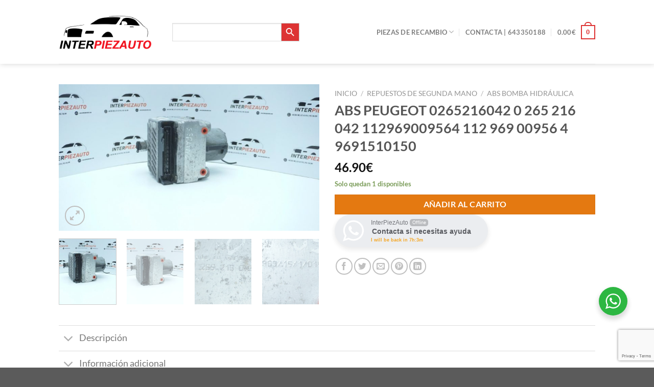

--- FILE ---
content_type: text/html; charset=UTF-8
request_url: https://interpiezauto.es/tienda-interpiezauto/abs-peugeot-0265216042-0-265-216-042-112969009564-112-969-00956-4-9691510150/
body_size: 28014
content:
<!DOCTYPE html>
<html lang="es" class="loading-site no-js">
<head>
<meta charset="UTF-8"/>
<link rel="profile" href="http://gmpg.org/xfn/11"/>
<link rel="pingback" href="https://interpiezauto.es/xmlrpc.php"/>
<meta name='robots' content='index, follow, max-image-preview:large, max-snippet:-1, max-video-preview:-1'/>
<style>img:is([sizes="auto" i], [sizes^="auto," i]){contain-intrinsic-size:3000px 1500px}</style>
<meta name="viewport" content="width=device-width, initial-scale=1"/>
<title>ABS PEUGEOT 0265216042 0 265 216 042 112969009564 112 969 00956 4 9691510150 - InterPiezAuto</title>
<meta name="description" content="ABS PEUGEOT 0265216042 0 265 216 042 112969009564 112 969 00956 4 9691510150 Venta de piezas de segunda mano para vehículos, ofrecemos rapidez, fiabilidad y"/>
<link rel="canonical" href="https://interpiezauto.es/tienda-interpiezauto/abs-peugeot-0265216042-0-265-216-042-112969009564-112-969-00956-4-9691510150/"/>
<meta property="og:locale" content="es_ES"/>
<meta property="og:type" content="product"/>
<meta property="og:title" content="ABS PEUGEOT 0265216042 0 265 216 042 112969009564 112 969 00956 4 9691510150"/>
<meta property="og:description" content="ABS PEUGEOT&nbsp; 0265216042 0 265 216 042 112969009564 112 969 00956 4 9691510150&nbsp; Venta de piezas de segunda mano para vehículos, ofrecemos rapidez, fiabilidad y garantía de 30 días desde la entrega de la pieza. Precios económicos, consulte sus dudas sin compromiso y nuestros agentes se lo resolverán cuanto antes. Si no encuentra su pieza..."/>
<meta property="og:url" content="https://interpiezauto.es/tienda-interpiezauto/abs-peugeot-0265216042-0-265-216-042-112969009564-112-969-00956-4-9691510150/"/>
<meta property="og:site_name" content="InterPiezAuto"/>
<meta property="article:modified_time" content="2023-04-04T00:26:59+00:00"/>
<meta property="og:image" content="https://interpiezauto.es/wp-content/uploads/imported/0/ABS-PEUGEOT-0265216042-0-265-216-042-112969009564-112-969-00956-4-9691510150-313528920990.jpg"/>
<meta property="og:image:width" content="1600"/>
<meta property="og:image:height" content="900"/>
<meta property="og:image:type" content="image/jpeg"/><meta property="og:image" content="https://interpiezauto.es/wp-content/uploads/imported/0/ABS-PEUGEOT-0265216042-0-265-216-042-112969009564-112-969-00956-4-9691510150-313528920990-2.jpg"/>
<meta property="og:image:width" content="1600"/>
<meta property="og:image:height" content="900"/>
<meta property="og:image:type" content="image/jpeg"/><meta property="og:image" content="https://interpiezauto.es/wp-content/uploads/imported/0/ABS-PEUGEOT-0265216042-0-265-216-042-112969009564-112-969-00956-4-9691510150-313528920990-3.jpg"/>
<meta property="og:image:width" content="1600"/>
<meta property="og:image:height" content="900"/>
<meta property="og:image:type" content="image/jpeg"/><meta property="og:image" content="https://interpiezauto.es/wp-content/uploads/imported/0/ABS-PEUGEOT-0265216042-0-265-216-042-112969009564-112-969-00956-4-9691510150-313528920990-4.jpg"/>
<meta property="og:image:width" content="1600"/>
<meta property="og:image:height" content="900"/>
<meta property="og:image:type" content="image/jpeg"/>
<meta name="twitter:card" content="summary_large_image"/>
<meta name="twitter:label1" content="Precio"/>
<meta name="twitter:data1" content="46.90&euro;"/>
<meta name="twitter:label2" content="Disponibilidad"/>
<meta name="twitter:data2" content="Disponible"/>
<script type="application/ld+json" class="yoast-schema-graph">{"@context":"https://schema.org","@graph":[{"@type":["WebPage","ItemPage"],"@id":"https://interpiezauto.es/tienda-interpiezauto/abs-peugeot-0265216042-0-265-216-042-112969009564-112-969-00956-4-9691510150/","url":"https://interpiezauto.es/tienda-interpiezauto/abs-peugeot-0265216042-0-265-216-042-112969009564-112-969-00956-4-9691510150/","name":"ABS PEUGEOT 0265216042 0 265 216 042 112969009564 112 969 00956 4 9691510150 - InterPiezAuto","isPartOf":{"@id":"https://interpiezauto.es/#website"},"primaryImageOfPage":{"@id":"https://interpiezauto.es/tienda-interpiezauto/abs-peugeot-0265216042-0-265-216-042-112969009564-112-969-00956-4-9691510150/#primaryimage"},"image":{"@id":"https://interpiezauto.es/tienda-interpiezauto/abs-peugeot-0265216042-0-265-216-042-112969009564-112-969-00956-4-9691510150/#primaryimage"},"thumbnailUrl":"https://interpiezauto.es/wp-content/uploads/imported/0/ABS-PEUGEOT-0265216042-0-265-216-042-112969009564-112-969-00956-4-9691510150-313528920990.jpg","breadcrumb":{"@id":"https://interpiezauto.es/tienda-interpiezauto/abs-peugeot-0265216042-0-265-216-042-112969009564-112-969-00956-4-9691510150/#breadcrumb"},"inLanguage":"es","potentialAction":{"@type":"BuyAction","target":"https://interpiezauto.es/tienda-interpiezauto/abs-peugeot-0265216042-0-265-216-042-112969009564-112-969-00956-4-9691510150/"}},{"@type":"ImageObject","inLanguage":"es","@id":"https://interpiezauto.es/tienda-interpiezauto/abs-peugeot-0265216042-0-265-216-042-112969009564-112-969-00956-4-9691510150/#primaryimage","url":"https://interpiezauto.es/wp-content/uploads/imported/0/ABS-PEUGEOT-0265216042-0-265-216-042-112969009564-112-969-00956-4-9691510150-313528920990.jpg","contentUrl":"https://interpiezauto.es/wp-content/uploads/imported/0/ABS-PEUGEOT-0265216042-0-265-216-042-112969009564-112-969-00956-4-9691510150-313528920990.jpg","width":1600,"height":900},{"@type":"BreadcrumbList","@id":"https://interpiezauto.es/tienda-interpiezauto/abs-peugeot-0265216042-0-265-216-042-112969009564-112-969-00956-4-9691510150/#breadcrumb","itemListElement":[{"@type":"ListItem","position":1,"name":"Portada","item":"https://interpiezauto.es/"},{"@type":"ListItem","position":2,"name":"Repuestos de segunda mano","item":"https://interpiezauto.es/tienda-interpiezauto/"},{"@type":"ListItem","position":3,"name":"ABS PEUGEOT 0265216042 0 265 216 042 112969009564 112 969 00956 4 9691510150"}]},{"@type":"WebSite","@id":"https://interpiezauto.es/#website","url":"https://interpiezauto.es/","name":"InterPiezAuto","description":"Especializados en piezas de repuestos: sistemas electrónicos, centralitas, ABS, cuadro de instrumentos...","publisher":{"@id":"https://interpiezauto.es/#organization"},"potentialAction":[{"@type":"SearchAction","target":{"@type":"EntryPoint","urlTemplate":"https://interpiezauto.es/?s={search_term_string}"},"query-input":{"@type":"PropertyValueSpecification","valueRequired":true,"valueName":"search_term_string"}}],"inLanguage":"es"},{"@type":"Organization","@id":"https://interpiezauto.es/#organization","name":"InterPiezAuto","url":"https://interpiezauto.es/","logo":{"@type":"ImageObject","inLanguage":"es","@id":"https://interpiezauto.es/#/schema/logo/image/","url":"https://i0.wp.com/interpiezauto.es/wp-content/uploads/2022/12/logo.png?fit=222%2C171&ssl=1","contentUrl":"https://i0.wp.com/interpiezauto.es/wp-content/uploads/2022/12/logo.png?fit=222%2C171&ssl=1","width":222,"height":171,"caption":"InterPiezAuto"},"image":{"@id":"https://interpiezauto.es/#/schema/logo/image/"}}]}</script>
<meta property="product:price:amount" content="46.90"/>
<meta property="product:price:currency" content="EUR"/>
<meta property="og:availability" content="instock"/>
<meta property="product:availability" content="instock"/>
<meta property="product:condition" content="new"/>
<link rel='dns-prefetch' href='//www.google.com'/>
<link rel='dns-prefetch' href='//www.googletagmanager.com'/>
<link rel='prefetch' href='https://interpiezauto.es/wp-content/themes/flatsome/assets/js/flatsome.js?ver=e1ad26bd5672989785e1'/>
<link rel='prefetch' href='https://interpiezauto.es/wp-content/themes/flatsome/assets/js/chunk.slider.js?ver=3.19.12'/>
<link rel='prefetch' href='https://interpiezauto.es/wp-content/themes/flatsome/assets/js/chunk.popups.js?ver=3.19.12'/>
<link rel='prefetch' href='https://interpiezauto.es/wp-content/themes/flatsome/assets/js/chunk.tooltips.js?ver=3.19.12'/>
<link rel='prefetch' href='https://interpiezauto.es/wp-content/themes/flatsome/assets/js/woocommerce.js?ver=dd6035ce106022a74757'/>
<link rel="alternate" type="application/rss+xml" title="InterPiezAuto &raquo; Feed" href="https://interpiezauto.es/feed/"/>
<link rel="alternate" type="application/rss+xml" title="InterPiezAuto &raquo; Feed de los comentarios" href="https://interpiezauto.es/comments/feed/"/>
<link rel="stylesheet" type="text/css" href="//interpiezauto.es/wp-content/cache/wpfc-minified/divzr71w/4egg3.css" media="all"/>
<style id='hover_effects_pack-inline-css'>.b-link-fade .b-wrapper .h, .b-link-fade .b-top-line .h{color:#ffffff !important;}
.b-link-fade .b-wrapper .p, .b-link-fade .b-top-line .p{color:#ffffff !important;}
.b-link-fade .b-top-line{background:#74c9be;}
.b-link-none .b-wrapper .h{color:#ffffff !important;}
.b-link-none .b-wrapper .p{color:#ffffff !important;}
.b-link-flow .b-wrapper .h, .b-link-flow .b-top-line .h{color:#ffffff !important;}
.b-link-flow .b-wrapper .p{color:#ffffff !important;}
.b-link-flow .b-top-line, .b-link-flow.b-inverse-effect:hover .b-top-line{background:#74c9be;}
.b-link-stroke .b-wrapper .h{color:#ffffff !important;}
.b-link-stroke .b-wrapper .p{color:#ffffff !important;}
.b-link-stroke .b-top-line, .b-link-stroke.b-inverse-effect:hover .b-top-line{background:#74c9be;}
.b-link-stroke .b-bottom-line, .b-link-stroke.b-inverse-effect:hover .b-bottom-line{background:#74c9be;}
.b-link-twist .b-wrapper .h{color:#ffffff !important;}
.b-link-twist .b-wrapper .p{color:#ffffff !important;}
.b-link-twist .b-top-line, .b-link-twist.b-inverse-effect:hover .b-top-line{background:#74c9be;}
.b-link-twist .b-bottom-line, .b-link-twist.b-inverse-effect:hover .b-bottom-line{background:#74c9be;}
.b-link-flip{background:#74c9be;}
.b-link-flip .b-wrapper .h{color:#ffffff !important;}
.b-link-flip .b-wrapper .p{color:#ffffff !important;}
.b-link-flip .b-top-line, .b-link-flip.b-inverse-effect:hover .b-top-line{background:#74c9be;}
.b-link-flip .b-bottom-line, .b-link-flip.b-inverse-effect:hover .b-bottom-line{background:#74c9be;}
.b-link-box .b-wrapper .h{color:#ffffff !important;}
.b-link-box .b-wrapper .p{color:#ffffff !important;}
.b-link-box .b-top-line, .b-link-box.b-inverse-effect:hover .b-top-line{border:30px solid #74c9be;}
.b-link-box .b-bottom-line, .b-link-box.b-inverse-effect:hover .b-bottom-line{background:#74c9be;}
.b-link-stripe .b-wrapper .h{color:#ffffff !important;}
.b-link-stripe .b-wrapper .p{color:#ffffff !important;}
.b-link-stripe .b-line, .b-link-stripe.b-inverse-effect:hover .b-line{background:#74c9be;}
.b-link-apart-horisontal .b-wrapper .h, .b-link-apart-vertical .b-wrapper .h{color:#ffffff !important;}
.b-link-apart-horisontal .b-wrapper .p, .b-link-apart-vertical .b-wrapper .p{color:#ffffff !important;}
.b-link-apart-horisontal .b-top-line, .b-link-apart-horisontal .b-top-line-up,
.b-link-apart-horisontal.b-inverse-effect:hover .b-top-line, .b-link-apart-horisontal.b-inverse-effect:hover .b-top-line-up{background:#74c9be;}
.b-link-apart-horisontal .b-bottom-line, .b-link-apart-horisontal .b-bottom-line-up,
.b-link-apart-horisontal.b-inverse-effect:hover .b-bottom-line, .b-link-apart-horisontal.b-inverse-effect:hover .b-bottom-line-up{background:#74c9be;}
.b-link-apart-vertical .b-top-line, .b-link-apart-vertical .b-top-line-up,
.b-link-apart-vertical.b-inverse-effect:hover .b-top-line, .b-link-apart-vertical.b-inverse-effect:hover .b-top-line-up{background:#74c9be;}
.b-link-apart-vertical .b-bottom-line, .b-link-apart-vertical .b-bottom-line-up,
.b-link-apart-vertical.b-inverse-effect:hover .b-bottom-line, .b-link-apart-vertical.b-inverse-effect:hover .b-bottom-line-up{background:#74c9be;}
.b-link-diagonal .b-wrapper .h{color:#ffffff !important;}
.b-link-diagonal .b-wrapper .p{color:#ffffff !important;}
.b-link-diagonal .b-line, .b-link-diagonal.b-inverse-effect:hover .b-line{background:#74c9be;}</style>
<link rel="stylesheet" type="text/css" href="//interpiezauto.es/wp-content/cache/wpfc-minified/kmszsdpa/4egg3.css" media="all"/>
<style id='dashicons-inline-css'>[data-font="Dashicons"]:before{font-family:'Dashicons' !important;content:attr(data-icon) !important;speak:none !important;font-weight:normal !important;font-variant:normal !important;text-transform:none !important;line-height:1 !important;font-style:normal !important;-webkit-font-smoothing:antialiased !important;-moz-osx-font-smoothing:grayscale !important;}</style>
<style>#TB_overlay{background:#000;opacity:0.7;filter:alpha(opacity=70);position:fixed;top:0;right:0;bottom:0;left:0;z-index:100050;}
#TB_window{position:fixed;background-color:#fff;z-index:100050;visibility:hidden;text-align:left;top:50%;left:50%;-webkit-box-shadow:0 3px 6px rgba( 0, 0, 0, 0.3 );box-shadow:0 3px 6px rgba( 0, 0, 0, 0.3 );}
#TB_window img#TB_Image{display:block;margin:15px 0 0 15px;border-right:1px solid #ccc;border-bottom:1px solid #ccc;border-top:1px solid #666;border-left:1px solid #666;}
#TB_caption{height:25px;padding:7px 30px 10px 25px;float:left;}
#TB_closeWindow{height:25px;padding:11px 25px 10px 0;float:right;}
#TB_closeWindowButton{position:absolute;left:auto;right:0;width:29px;height:29px;border:0;padding:0;background:none;cursor:pointer;outline:none;-webkit-transition:color .1s ease-in-out, background .1s ease-in-out;transition:color .1s ease-in-out, background .1s ease-in-out;}
#TB_ajaxWindowTitle{float:left;font-weight:600;line-height:29px;overflow:hidden;padding:0 29px 0 10px;text-overflow:ellipsis;white-space:nowrap;width:calc( 100% - 39px );}
#TB_title{background:#fcfcfc;border-bottom:1px solid #ddd;height:29px;}
#TB_ajaxContent{clear:both;padding:2px 15px 15px 15px;overflow:auto;text-align:left;line-height:1.4em;}
#TB_ajaxContent.TB_modal{padding:15px;}
#TB_ajaxContent p{padding:5px 0px 5px 0px;}
#TB_load{position:fixed;display:none;z-index:100050;top:50%;left:50%;background-color:#E8E8E8;border:1px solid #555;margin:-45px 0 0 -125px;padding:40px 15px 15px;}
#TB_HideSelect{z-index:99;position:fixed;top:0;left:0;background-color:#fff;border:none;filter:alpha(opacity=0);opacity:0;height:100%;width:100%;}
#TB_iframeContent{clear:both;border:none;}
.tb-close-icon{display:block;color:#666;text-align:center;line-height:29px;width:29px;height:29px;position:absolute;top:0;right:0;}
.tb-close-icon:before{content:"\f158";font:normal 20px/29px dashicons;speak:never;-webkit-font-smoothing:antialiased;-moz-osx-font-smoothing:grayscale;}
#TB_closeWindowButton:hover .tb-close-icon,
#TB_closeWindowButton:focus .tb-close-icon{color:#006799;}
#TB_closeWindowButton:focus .tb-close-icon{-webkit-box-shadow:0 0 0 1px #5b9dd9, 0 0 2px 1px rgba(30, 140, 190, .8);box-shadow:0 0 0 1px #5b9dd9, 0 0 2px 1px rgba(30, 140, 190, .8);}</style>
<style id='wp-block-library-inline-css'>:root{--wp-admin-theme-color:#007cba;--wp-admin-theme-color--rgb:0,124,186;--wp-admin-theme-color-darker-10:#006ba1;--wp-admin-theme-color-darker-10--rgb:0,107,161;--wp-admin-theme-color-darker-20:#005a87;--wp-admin-theme-color-darker-20--rgb:0,90,135;--wp-admin-border-width-focus:2px;--wp-block-synced-color:#7a00df;--wp-block-synced-color--rgb:122,0,223;--wp-bound-block-color:var(--wp-block-synced-color)}@media (min-resolution:192dpi){:root{--wp-admin-border-width-focus:1.5px}}.wp-element-button{cursor:pointer}:root{--wp--preset--font-size--normal:16px;--wp--preset--font-size--huge:42px}:root .has-very-light-gray-background-color{background-color:#eee}:root .has-very-dark-gray-background-color{background-color:#313131}:root .has-very-light-gray-color{color:#eee}:root .has-very-dark-gray-color{color:#313131}:root .has-vivid-green-cyan-to-vivid-cyan-blue-gradient-background{background:linear-gradient(135deg,#00d084,#0693e3)}:root .has-purple-crush-gradient-background{background:linear-gradient(135deg,#34e2e4,#4721fb 50%,#ab1dfe)}:root .has-hazy-dawn-gradient-background{background:linear-gradient(135deg,#faaca8,#dad0ec)}:root .has-subdued-olive-gradient-background{background:linear-gradient(135deg,#fafae1,#67a671)}:root .has-atomic-cream-gradient-background{background:linear-gradient(135deg,#fdd79a,#004a59)}:root .has-nightshade-gradient-background{background:linear-gradient(135deg,#330968,#31cdcf)}:root .has-midnight-gradient-background{background:linear-gradient(135deg,#020381,#2874fc)}.has-regular-font-size{font-size:1em}.has-larger-font-size{font-size:2.625em}.has-normal-font-size{font-size:var(--wp--preset--font-size--normal)}.has-huge-font-size{font-size:var(--wp--preset--font-size--huge)}.has-text-align-center{text-align:center}.has-text-align-left{text-align:left}.has-text-align-right{text-align:right}#end-resizable-editor-section{display:none}.aligncenter{clear:both}.items-justified-left{justify-content:flex-start}.items-justified-center{justify-content:center}.items-justified-right{justify-content:flex-end}.items-justified-space-between{justify-content:space-between}.screen-reader-text{border:0;clip-path:inset(50%);height:1px;margin:-1px;overflow:hidden;padding:0;position:absolute;width:1px;word-wrap:normal!important}.screen-reader-text:focus{background-color:#ddd;clip-path:none;color:#444;display:block;font-size:1em;height:auto;left:5px;line-height:normal;padding:15px 23px 14px;text-decoration:none;top:5px;width:auto;z-index:100000}html :where(.has-border-color){border-style:solid}html :where([style*=border-top-color]){border-top-style:solid}html :where([style*=border-right-color]){border-right-style:solid}html :where([style*=border-bottom-color]){border-bottom-style:solid}html :where([style*=border-left-color]){border-left-style:solid}html :where([style*=border-width]){border-style:solid}html :where([style*=border-top-width]){border-top-style:solid}html :where([style*=border-right-width]){border-right-style:solid}html :where([style*=border-bottom-width]){border-bottom-style:solid}html :where([style*=border-left-width]){border-left-style:solid}html :where(img[class*=wp-image-]){height:auto;max-width:100%}:where(figure){margin:0 0 1em}html :where(.is-position-sticky){--wp-admin--admin-bar--position-offset:var(--wp-admin--admin-bar--height,0px)}@media screen and (max-width:600px){html :where(.is-position-sticky){--wp-admin--admin-bar--position-offset:0px}}</style>
<link rel="stylesheet" type="text/css" href="//interpiezauto.es/wp-content/cache/wpfc-minified/dpz0manf/4egg3.css" media="all"/>
<style id='wpmenucart-icons-inline-css'>@font-face{font-family:WPMenuCart;src:url(https://interpiezauto.es/wp-content/plugins/woocommerce-menu-bar-cart/assets/fonts/WPMenuCart.eot);src:url(https://interpiezauto.es/wp-content/plugins/woocommerce-menu-bar-cart/assets/fonts/WPMenuCart.eot?#iefix) format('embedded-opentype'),url(https://interpiezauto.es/wp-content/plugins/woocommerce-menu-bar-cart/assets/fonts/WPMenuCart.woff2) format('woff2'),url(https://interpiezauto.es/wp-content/plugins/woocommerce-menu-bar-cart/assets/fonts/WPMenuCart.woff) format('woff'),url(https://interpiezauto.es/wp-content/plugins/woocommerce-menu-bar-cart/assets/fonts/WPMenuCart.ttf) format('truetype'),url(https://interpiezauto.es/wp-content/plugins/woocommerce-menu-bar-cart/assets/fonts/WPMenuCart.svg#WPMenuCart) format('svg');font-weight:400;font-style:normal;font-display:swap}</style>
<style>.empty-wpmenucart,.hidden-wpmenucart{display:none!important}.cartcontents+.amount:before{content:'-';margin:0 .25em}.wpmenucart-display-right{float:right!important}.wpmenucart-display-left{float:left!important}.wpmenucart-icon-shopping-cart{background-image:none;vertical-align:inherit}.wpmenucart-thumbnail img{width:32px;height:auto;margin-right:8px;box-shadow:0 1px 2px 0 rgba(0,0,0,.3);-webkit-box-shadow:0 1px 2px 0 rgba(0,0,0,.3);-moz-box-shadow:0 1px 2px 0 rgba(0,0,0,.3)}.wpmenucart-submenu-item a{overflow:hidden;white-space:nowrap!important}.wpmenucart-order-item-info,.wpmenucart-thumbnail{display:inline-block;vertical-align:middle}.wpmenucart-product-name,.wpmenucart-product-quantity-price{display:block}.wpmenucart .clearfix:after{content:".";display:block;height:0;clear:both;visibility:hidden}.wpmenucart .clearfix{display:inline-block}* html .wpmenucart .clearfix{height:1%}.wpmenucart .clearfix{display:block}li.wpmenucartli a.wpmenucart-contents span{display:inline-block!important}</style>
<style id='woocommerce-inline-inline-css'>.woocommerce form .form-row .required{visibility:visible;}</style>
<link rel="stylesheet" type="text/css" href="//interpiezauto.es/wp-content/cache/wpfc-minified/et0wo47s/4egg3.css" media="all"/>
<style id='flatsome-main-inline-css'>@font-face{font-family:"fl-icons";font-display:block;src:url(https://interpiezauto.es/wp-content/themes/flatsome/assets/css/icons/fl-icons.eot?v=3.19.12);src:url(https://interpiezauto.es/wp-content/themes/flatsome/assets/css/icons/fl-icons.eot#iefix?v=3.19.12) format("embedded-opentype"), url(https://interpiezauto.es/wp-content/themes/flatsome/assets/css/icons/fl-icons.woff2?v=3.19.12) format("woff2"), url(https://interpiezauto.es/wp-content/themes/flatsome/assets/css/icons/fl-icons.ttf?v=3.19.12) format("truetype"), url(https://interpiezauto.es/wp-content/themes/flatsome/assets/css/icons/fl-icons.woff?v=3.19.12) format("woff"), url(https://interpiezauto.es/wp-content/themes/flatsome/assets/css/icons/fl-icons.svg?v=3.19.12#fl-icons) format("svg");}</style>
<link rel="stylesheet" type="text/css" href="//interpiezauto.es/wp-content/cache/wpfc-minified/zgn3ta8/4egg3.css" media="all"/>
<style id='moove_gdpr_frontend-inline-css'>#moove_gdpr_cookie_modal .moove-gdpr-modal-content .moove-gdpr-tab-main h3.tab-title, 
#moove_gdpr_cookie_modal .moove-gdpr-modal-content .moove-gdpr-tab-main span.tab-title,
#moove_gdpr_cookie_modal .moove-gdpr-modal-content .moove-gdpr-modal-left-content #moove-gdpr-menu li a, 
#moove_gdpr_cookie_modal .moove-gdpr-modal-content .moove-gdpr-modal-left-content #moove-gdpr-menu li button,
#moove_gdpr_cookie_modal .moove-gdpr-modal-content .moove-gdpr-modal-left-content .moove-gdpr-branding-cnt a,
#moove_gdpr_cookie_modal .moove-gdpr-modal-content .moove-gdpr-modal-footer-content .moove-gdpr-button-holder a.mgbutton, 
#moove_gdpr_cookie_modal .moove-gdpr-modal-content .moove-gdpr-modal-footer-content .moove-gdpr-button-holder button.mgbutton,
#moove_gdpr_cookie_modal .cookie-switch .cookie-slider:after, 
#moove_gdpr_cookie_modal .cookie-switch .slider:after, 
#moove_gdpr_cookie_modal .switch .cookie-slider:after, 
#moove_gdpr_cookie_modal .switch .slider:after,
#moove_gdpr_cookie_info_bar .moove-gdpr-info-bar-container .moove-gdpr-info-bar-content p, 
#moove_gdpr_cookie_info_bar .moove-gdpr-info-bar-container .moove-gdpr-info-bar-content p a,
#moove_gdpr_cookie_info_bar .moove-gdpr-info-bar-container .moove-gdpr-info-bar-content a.mgbutton, 
#moove_gdpr_cookie_info_bar .moove-gdpr-info-bar-container .moove-gdpr-info-bar-content button.mgbutton,
#moove_gdpr_cookie_modal .moove-gdpr-modal-content .moove-gdpr-tab-main .moove-gdpr-tab-main-content h1, 
#moove_gdpr_cookie_modal .moove-gdpr-modal-content .moove-gdpr-tab-main .moove-gdpr-tab-main-content h2, 
#moove_gdpr_cookie_modal .moove-gdpr-modal-content .moove-gdpr-tab-main .moove-gdpr-tab-main-content h3, 
#moove_gdpr_cookie_modal .moove-gdpr-modal-content .moove-gdpr-tab-main .moove-gdpr-tab-main-content h4, 
#moove_gdpr_cookie_modal .moove-gdpr-modal-content .moove-gdpr-tab-main .moove-gdpr-tab-main-content h5, 
#moove_gdpr_cookie_modal .moove-gdpr-modal-content .moove-gdpr-tab-main .moove-gdpr-tab-main-content h6,
#moove_gdpr_cookie_modal .moove-gdpr-modal-content.moove_gdpr_modal_theme_v2 .moove-gdpr-modal-title .tab-title,
#moove_gdpr_cookie_modal .moove-gdpr-modal-content.moove_gdpr_modal_theme_v2 .moove-gdpr-tab-main h3.tab-title, 
#moove_gdpr_cookie_modal .moove-gdpr-modal-content.moove_gdpr_modal_theme_v2 .moove-gdpr-tab-main span.tab-title,
#moove_gdpr_cookie_modal .moove-gdpr-modal-content.moove_gdpr_modal_theme_v2 .moove-gdpr-branding-cnt a{font-weight:inherit}
#moove_gdpr_cookie_modal,#moove_gdpr_cookie_info_bar,.gdpr_cookie_settings_shortcode_content{font-family:inherit}#moove_gdpr_save_popup_settings_button{background-color:#373737;color:#fff}#moove_gdpr_save_popup_settings_button:hover{background-color:#000}#moove_gdpr_cookie_info_bar .moove-gdpr-info-bar-container .moove-gdpr-info-bar-content a.mgbutton,#moove_gdpr_cookie_info_bar .moove-gdpr-info-bar-container .moove-gdpr-info-bar-content button.mgbutton{background-color:#0c4da2}#moove_gdpr_cookie_modal .moove-gdpr-modal-content .moove-gdpr-modal-footer-content .moove-gdpr-button-holder a.mgbutton,#moove_gdpr_cookie_modal .moove-gdpr-modal-content .moove-gdpr-modal-footer-content .moove-gdpr-button-holder button.mgbutton,.gdpr_cookie_settings_shortcode_content .gdpr-shr-button.button-green{background-color:#0c4da2;border-color:#0c4da2}#moove_gdpr_cookie_modal .moove-gdpr-modal-content .moove-gdpr-modal-footer-content .moove-gdpr-button-holder a.mgbutton:hover,#moove_gdpr_cookie_modal .moove-gdpr-modal-content .moove-gdpr-modal-footer-content .moove-gdpr-button-holder button.mgbutton:hover,.gdpr_cookie_settings_shortcode_content .gdpr-shr-button.button-green:hover{background-color:#fff;color:#0c4da2}#moove_gdpr_cookie_modal .moove-gdpr-modal-content .moove-gdpr-modal-close i,#moove_gdpr_cookie_modal .moove-gdpr-modal-content .moove-gdpr-modal-close span.gdpr-icon{background-color:#0c4da2;border:1px solid #0c4da2}#moove_gdpr_cookie_info_bar span.moove-gdpr-infobar-allow-all.focus-g,#moove_gdpr_cookie_info_bar span.moove-gdpr-infobar-allow-all:focus,#moove_gdpr_cookie_info_bar button.moove-gdpr-infobar-allow-all.focus-g,#moove_gdpr_cookie_info_bar button.moove-gdpr-infobar-allow-all:focus,#moove_gdpr_cookie_info_bar span.moove-gdpr-infobar-reject-btn.focus-g,#moove_gdpr_cookie_info_bar span.moove-gdpr-infobar-reject-btn:focus,#moove_gdpr_cookie_info_bar button.moove-gdpr-infobar-reject-btn.focus-g,#moove_gdpr_cookie_info_bar button.moove-gdpr-infobar-reject-btn:focus,#moove_gdpr_cookie_info_bar span.change-settings-button.focus-g,#moove_gdpr_cookie_info_bar span.change-settings-button:focus,#moove_gdpr_cookie_info_bar button.change-settings-button.focus-g,#moove_gdpr_cookie_info_bar button.change-settings-button:focus{-webkit-box-shadow:0 0 1px 3px #0c4da2;-moz-box-shadow:0 0 1px 3px #0c4da2;box-shadow:0 0 1px 3px #0c4da2}#moove_gdpr_cookie_modal .moove-gdpr-modal-content .moove-gdpr-modal-close i:hover,#moove_gdpr_cookie_modal .moove-gdpr-modal-content .moove-gdpr-modal-close span.gdpr-icon:hover,#moove_gdpr_cookie_info_bar span[data-href]>u.change-settings-button{color:#0c4da2}#moove_gdpr_cookie_modal .moove-gdpr-modal-content .moove-gdpr-modal-left-content #moove-gdpr-menu li.menu-item-selected a span.gdpr-icon,#moove_gdpr_cookie_modal .moove-gdpr-modal-content .moove-gdpr-modal-left-content #moove-gdpr-menu li.menu-item-selected button span.gdpr-icon{color:inherit}#moove_gdpr_cookie_modal .moove-gdpr-modal-content .moove-gdpr-modal-left-content #moove-gdpr-menu li a span.gdpr-icon,#moove_gdpr_cookie_modal .moove-gdpr-modal-content .moove-gdpr-modal-left-content #moove-gdpr-menu li button span.gdpr-icon{color:inherit}#moove_gdpr_cookie_modal .gdpr-acc-link{line-height:0;font-size:0;color:transparent;position:absolute}#moove_gdpr_cookie_modal .moove-gdpr-modal-content .moove-gdpr-modal-close:hover i,#moove_gdpr_cookie_modal .moove-gdpr-modal-content .moove-gdpr-modal-left-content #moove-gdpr-menu li a,#moove_gdpr_cookie_modal .moove-gdpr-modal-content .moove-gdpr-modal-left-content #moove-gdpr-menu li button,#moove_gdpr_cookie_modal .moove-gdpr-modal-content .moove-gdpr-modal-left-content #moove-gdpr-menu li button i,#moove_gdpr_cookie_modal .moove-gdpr-modal-content .moove-gdpr-modal-left-content #moove-gdpr-menu li a i,#moove_gdpr_cookie_modal .moove-gdpr-modal-content .moove-gdpr-tab-main .moove-gdpr-tab-main-content a:hover,#moove_gdpr_cookie_info_bar.moove-gdpr-dark-scheme .moove-gdpr-info-bar-container .moove-gdpr-info-bar-content a.mgbutton:hover,#moove_gdpr_cookie_info_bar.moove-gdpr-dark-scheme .moove-gdpr-info-bar-container .moove-gdpr-info-bar-content button.mgbutton:hover,#moove_gdpr_cookie_info_bar.moove-gdpr-dark-scheme .moove-gdpr-info-bar-container .moove-gdpr-info-bar-content a:hover,#moove_gdpr_cookie_info_bar.moove-gdpr-dark-scheme .moove-gdpr-info-bar-container .moove-gdpr-info-bar-content button:hover,#moove_gdpr_cookie_info_bar.moove-gdpr-dark-scheme .moove-gdpr-info-bar-container .moove-gdpr-info-bar-content span.change-settings-button:hover,#moove_gdpr_cookie_info_bar.moove-gdpr-dark-scheme .moove-gdpr-info-bar-container .moove-gdpr-info-bar-content button.change-settings-button:hover,#moove_gdpr_cookie_info_bar.moove-gdpr-dark-scheme .moove-gdpr-info-bar-container .moove-gdpr-info-bar-content u.change-settings-button:hover,#moove_gdpr_cookie_info_bar span[data-href]>u.change-settings-button,#moove_gdpr_cookie_info_bar.moove-gdpr-dark-scheme .moove-gdpr-info-bar-container .moove-gdpr-info-bar-content a.mgbutton.focus-g,#moove_gdpr_cookie_info_bar.moove-gdpr-dark-scheme .moove-gdpr-info-bar-container .moove-gdpr-info-bar-content button.mgbutton.focus-g,#moove_gdpr_cookie_info_bar.moove-gdpr-dark-scheme .moove-gdpr-info-bar-container .moove-gdpr-info-bar-content a.focus-g,#moove_gdpr_cookie_info_bar.moove-gdpr-dark-scheme .moove-gdpr-info-bar-container .moove-gdpr-info-bar-content button.focus-g,#moove_gdpr_cookie_info_bar.moove-gdpr-dark-scheme .moove-gdpr-info-bar-container .moove-gdpr-info-bar-content a.mgbutton:focus,#moove_gdpr_cookie_info_bar.moove-gdpr-dark-scheme .moove-gdpr-info-bar-container .moove-gdpr-info-bar-content button.mgbutton:focus,#moove_gdpr_cookie_info_bar.moove-gdpr-dark-scheme .moove-gdpr-info-bar-container .moove-gdpr-info-bar-content a:focus,#moove_gdpr_cookie_info_bar.moove-gdpr-dark-scheme .moove-gdpr-info-bar-container .moove-gdpr-info-bar-content button:focus,#moove_gdpr_cookie_info_bar.moove-gdpr-dark-scheme .moove-gdpr-info-bar-container .moove-gdpr-info-bar-content span.change-settings-button.focus-g,span.change-settings-button:focus,button.change-settings-button.focus-g,button.change-settings-button:focus,#moove_gdpr_cookie_info_bar.moove-gdpr-dark-scheme .moove-gdpr-info-bar-container .moove-gdpr-info-bar-content u.change-settings-button.focus-g,#moove_gdpr_cookie_info_bar.moove-gdpr-dark-scheme .moove-gdpr-info-bar-container .moove-gdpr-info-bar-content u.change-settings-button:focus{color:#0c4da2}#moove_gdpr_cookie_modal .moove-gdpr-branding.focus-g span,#moove_gdpr_cookie_modal .moove-gdpr-modal-content .moove-gdpr-tab-main a.focus-g,#moove_gdpr_cookie_modal .moove-gdpr-modal-content .moove-gdpr-tab-main .gdpr-cd-details-toggle.focus-g{color:#0c4da2}#moove_gdpr_cookie_modal.gdpr_lightbox-hide{display:none}#moove_gdpr_cookie_info_bar .moove-gdpr-info-bar-container .moove-gdpr-info-bar-content a.mgbutton,#moove_gdpr_cookie_info_bar .moove-gdpr-info-bar-container .moove-gdpr-info-bar-content button.mgbutton,#moove_gdpr_cookie_modal .moove-gdpr-modal-content .moove-gdpr-modal-footer-content .moove-gdpr-button-holder a.mgbutton,#moove_gdpr_cookie_modal .moove-gdpr-modal-content .moove-gdpr-modal-footer-content .moove-gdpr-button-holder button.mgbutton,.gdpr-shr-button,#moove_gdpr_cookie_info_bar .moove-gdpr-infobar-close-btn{border-radius:0}</style>
<script data-wpfc-render="false">(function(){let events=["mousemove", "wheel", "scroll", "touchstart", "touchmove"];let fired=false;events.forEach(function(event){window.addEventListener(event, function(){if(fired===false){fired=true;setTimeout(function(){ (function(d,s){var f=d.getElementsByTagName(s)[0];j=d.createElement(s);j.setAttribute('type', 'text/javascript');j.setAttribute('src', 'https://interpiezauto.es/wp-content/plugins/woocommerce/assets/js/frontend/add-to-cart.min.js?ver=10.3.0');j.setAttribute('id', 'wc-add-to-cart-js');j.setAttribute('data-wp-strategy', 'defer');f.parentNode.insertBefore(j,f);})(document,'script'); }, 5);}},{once: true});});})();</script>
<script data-wpfc-render="false">(function(){let events=["mousemove", "wheel", "scroll", "touchstart", "touchmove"];let fired=false;events.forEach(function(event){window.addEventListener(event, function(){if(fired===false){fired=true;setTimeout(function(){ (function(d,s){var f=d.getElementsByTagName(s)[0];j=d.createElement(s);j.setAttribute('type', 'text/javascript');j.setAttribute('src', 'https://www.googletagmanager.com/gtag/js?id=GT-TX9TNDR');j.setAttribute('id', 'google_gtagjs-js');f.parentNode.insertBefore(j,f);})(document,'script'); }, 5);}},{once: true});});})();</script>
<link rel="https://api.w.org/" href="https://interpiezauto.es/wp-json/"/><link rel="alternate" title="JSON" type="application/json" href="https://interpiezauto.es/wp-json/wp/v2/product/127565"/><link rel="EditURI" type="application/rsd+xml" title="RSD" href="https://interpiezauto.es/xmlrpc.php?rsd"/>
<meta name="generator" content="WordPress 6.8.3"/>
<meta name="generator" content="WooCommerce 10.3.0"/>
<link rel='shortlink' href='https://interpiezauto.es/?p=127565'/>
<link rel="alternate" title="oEmbed (JSON)" type="application/json+oembed" href="https://interpiezauto.es/wp-json/oembed/1.0/embed?url=https%3A%2F%2Finterpiezauto.es%2Ftienda-interpiezauto%2Fabs-peugeot-0265216042-0-265-216-042-112969009564-112-969-00956-4-9691510150%2F"/>
<link rel="alternate" title="oEmbed (XML)" type="text/xml+oembed" href="https://interpiezauto.es/wp-json/oembed/1.0/embed?url=https%3A%2F%2Finterpiezauto.es%2Ftienda-interpiezauto%2Fabs-peugeot-0265216042-0-265-216-042-112969009564-112-969-00956-4-9691510150%2F&#038;format=xml"/>
<meta name="generator" content="Site Kit by Google 1.165.0"/>
<script data-wpfc-render="false">(function(){let events=["mousemove", "wheel", "scroll", "touchstart", "touchmove"];let fired=false;events.forEach(function(event){window.addEventListener(event, function(){if(fired===false){fired=true;setTimeout(function(){
(function(h,o,t,j,a,r){
h.hj=h.hj||function(){(h.hj.q=h.hj.q||[]).push(arguments)};
h._hjSettings={hjid:3685554,hjsv:6};
a=o.getElementsByTagName('head')[0];
r=o.createElement('script');r.async=1;
r.src=t+h._hjSettings.hjid+j+h._hjSettings.hjsv;
a.appendChild(r);
})(window,document,'https://static.hotjar.com/c/hotjar-','.js?sv=');
}, 500);}},{once: true});});})();</script>
<style>#ship-to-different-address label{font-weight:400;text-transform:none;visibility:hidden;}
.cart_totals>h2{display:none;}
.message-wrapper{margin:20px;padding-bottom:0.5em;}
.xs-header-v12 .logo-info{margin-left:20px;visibility:hidden;}
.tabmenu-area .xs-navbar-search{margin-top:10px;VISIBILITY:HIDDEN;}
.paypal-button-container{min-width:0;max-width:0;}
.nav-dropdown{min-width:480px !important;}</style>
<style>#moove_gdpr_cookie_modal .moove-gdpr-modal-content .moove-gdpr-modal-left-content .moove-gdpr-branding-cnt{visibility:hidden !important;}</style>
<noscript><style>.woocommerce-product-gallery{opacity:1 !important;}</style></noscript>
<meta name="google-adsense-platform-account" content="ca-host-pub-2644536267352236">
<meta name="google-adsense-platform-domain" content="sitekit.withgoogle.com">
<meta name="generator" content="Powered by WPBakery Page Builder - drag and drop page builder for WordPress."/>
<link rel="icon" href="https://interpiezauto.es/wp-content/uploads/2025/04/icono-del-sitio-100x100.png" sizes="32x32"/>
<link rel="icon" href="https://interpiezauto.es/wp-content/uploads/2025/04/icono-del-sitio-300x300.png" sizes="192x192"/>
<link rel="apple-touch-icon" href="https://interpiezauto.es/wp-content/uploads/2025/04/icono-del-sitio-300x300.png"/>
<meta name="msapplication-TileImage" content="https://interpiezauto.es/wp-content/uploads/2025/04/icono-del-sitio-300x300.png"/>
<style id="custom-css">:root{--primary-color:#dd3333;--fs-color-primary:#dd3333;--fs-color-secondary:#e47911;--fs-color-success:#7a9c59;--fs-color-alert:#dd3333;--fs-experimental-link-color:#334862;--fs-experimental-link-color-hover:#111;}.tooltipster-base{--tooltip-color:#fff;--tooltip-bg-color:#000;}.off-canvas-right .mfp-content, .off-canvas-left .mfp-content{--drawer-width:300px;}.off-canvas .mfp-content.off-canvas-cart{--drawer-width:360px;}.header-main{height:125px}#logo img{max-height:125px}#logo{width:182px;}.header-top{min-height:45px}.transparent .header-main{height:115px}.transparent #logo img{max-height:115px}.has-transparent + .page-title:first-of-type,.has-transparent + #main > .page-title,.has-transparent + #main > div > .page-title,.has-transparent + #main .page-header-wrapper:first-of-type .page-title{padding-top:145px;}.header.show-on-scroll,.stuck .header-main{height:70px!important}.stuck #logo img{max-height:70px!important}.search-form{width:100%;}.header-bottom{background-color:#f1f1f1}.header-main .nav > li > a{line-height:36px}@media(max-width:549px){.header-main{height:70px}#logo img{max-height: 70px}}body{font-family:Lato, sans-serif;}body{font-weight:400;font-style:normal;}.nav > li > a{font-family:Lato, sans-serif;}.mobile-sidebar-levels-2 .nav > li > ul > li > a{font-family:Lato, sans-serif;}.nav > li > a,.mobile-sidebar-levels-2 .nav > li > ul > li > a{font-weight:700;font-style:normal;}h1,h2,h3,h4,h5,h6,.heading-font, .off-canvas-center .nav-sidebar.nav-vertical > li > a{font-family:Lato, sans-serif;}h1,h2,h3,h4,h5,h6,.heading-font,.banner h1,.banner h2{font-weight:700;font-style:normal;}.alt-font{font-family:"Dancing Script", sans-serif;}.alt-font{font-weight:400!important;font-style:normal!important;}.has-equal-box-heights .box-image{padding-top:75%;}.shop-page-title.featured-title .title-bg{background-image:url(https://interpiezauto.es/wp-content/uploads/2022/11/barra-fondo2-2.jpg);}.shop-page-title.featured-title .title-bg{background-image:url(https://interpiezauto.es/wp-content/uploads/imported/0/ABS-PEUGEOT-0265216042-0-265-216-042-112969009564-112-969-00956-4-9691510150-313528920990.jpg)!important;}@media screen and (min-width:550px){.products .box-vertical .box-image{min-width: 247px!important;width: 247px!important;}}button[name='update_cart']{display:none;}.nav-vertical-fly-out > li + li{border-top-width:1px;border-top-style:solid;}.label-new.menu-item > a:after{content:"Nuevo";}.label-hot.menu-item > a:after{content:"Caliente";}.label-sale.menu-item > a:after{content:"Oferta";}.label-popular.menu-item > a:after{content:"Populares";}</style><style id="kirki-inline-styles">@font-face{font-family:'Lato';font-style:normal;font-weight:400;font-display:swap;src:url(https://interpiezauto.es/wp-content/fonts/lato/S6uyw4BMUTPHjxAwXjeu.woff2) format('woff2');unicode-range:U+0100-02BA, U+02BD-02C5, U+02C7-02CC, U+02CE-02D7, U+02DD-02FF, U+0304, U+0308, U+0329, U+1D00-1DBF, U+1E00-1E9F, U+1EF2-1EFF, U+2020, U+20A0-20AB, U+20AD-20C0, U+2113, U+2C60-2C7F, U+A720-A7FF;}
@font-face{font-family:'Lato';font-style:normal;font-weight:400;font-display:swap;src:url(https://interpiezauto.es/wp-content/fonts/lato/S6uyw4BMUTPHjx4wXg.woff2) format('woff2');unicode-range:U+0000-00FF, U+0131, U+0152-0153, U+02BB-02BC, U+02C6, U+02DA, U+02DC, U+0304, U+0308, U+0329, U+2000-206F, U+20AC, U+2122, U+2191, U+2193, U+2212, U+2215, U+FEFF, U+FFFD;}
@font-face{font-family:'Lato';font-style:normal;font-weight:700;font-display:swap;src:url(https://interpiezauto.es/wp-content/fonts/lato/S6u9w4BMUTPHh6UVSwaPGR_p.woff2) format('woff2');unicode-range:U+0100-02BA, U+02BD-02C5, U+02C7-02CC, U+02CE-02D7, U+02DD-02FF, U+0304, U+0308, U+0329, U+1D00-1DBF, U+1E00-1E9F, U+1EF2-1EFF, U+2020, U+20A0-20AB, U+20AD-20C0, U+2113, U+2C60-2C7F, U+A720-A7FF;}
@font-face{font-family:'Lato';font-style:normal;font-weight:700;font-display:swap;src:url(https://interpiezauto.es/wp-content/fonts/lato/S6u9w4BMUTPHh6UVSwiPGQ.woff2) format('woff2');unicode-range:U+0000-00FF, U+0131, U+0152-0153, U+02BB-02BC, U+02C6, U+02DA, U+02DC, U+0304, U+0308, U+0329, U+2000-206F, U+20AC, U+2122, U+2191, U+2193, U+2212, U+2215, U+FEFF, U+FFFD;}
@font-face{font-family:'Dancing Script';font-style:normal;font-weight:400;font-display:swap;src:url(https://interpiezauto.es/wp-content/fonts/dancing-script/If2cXTr6YS-zF4S-kcSWSVi_sxjsohD9F50Ruu7BMSo3Rep8ltA.woff2) format('woff2');unicode-range:U+0102-0103, U+0110-0111, U+0128-0129, U+0168-0169, U+01A0-01A1, U+01AF-01B0, U+0300-0301, U+0303-0304, U+0308-0309, U+0323, U+0329, U+1EA0-1EF9, U+20AB;}
@font-face{font-family:'Dancing Script';font-style:normal;font-weight:400;font-display:swap;src:url(https://interpiezauto.es/wp-content/fonts/dancing-script/If2cXTr6YS-zF4S-kcSWSVi_sxjsohD9F50Ruu7BMSo3ROp8ltA.woff2) format('woff2');unicode-range:U+0100-02BA, U+02BD-02C5, U+02C7-02CC, U+02CE-02D7, U+02DD-02FF, U+0304, U+0308, U+0329, U+1D00-1DBF, U+1E00-1E9F, U+1EF2-1EFF, U+2020, U+20A0-20AB, U+20AD-20C0, U+2113, U+2C60-2C7F, U+A720-A7FF;}
@font-face{font-family:'Dancing Script';font-style:normal;font-weight:400;font-display:swap;src:url(https://interpiezauto.es/wp-content/fonts/dancing-script/If2cXTr6YS-zF4S-kcSWSVi_sxjsohD9F50Ruu7BMSo3Sup8.woff2) format('woff2');unicode-range:U+0000-00FF, U+0131, U+0152-0153, U+02BB-02BC, U+02C6, U+02DA, U+02DC, U+0304, U+0308, U+0329, U+2000-206F, U+20AC, U+2122, U+2191, U+2193, U+2212, U+2215, U+FEFF, U+FFFD;}</style><noscript><style>.wpb_animate_when_almost_visible{opacity:1;}</style></noscript>			<style>#is-ajax-search-result-53715 .is-ajax-term-label,
#is-ajax-search-details-53715 .is-ajax-term-label,
#is-ajax-search-result-53715,
#is-ajax-search-details-53715{color:#000000 !important;}
#is-ajax-search-result-53715 a,
#is-ajax-search-details-53715 a:not(.button){color:#dd3333 !important;}
#is-ajax-search-details-53715 .is-ajax-woocommerce-actions a.button{background-color:#dd3333 !important;}
.is-form-id-53715 .is-search-submit:focus, .is-form-id-53715 .is-search-submit:hover, .is-form-id-53715 .is-search-submit, .is-form-id-53715 .is-search-icon{color:#ffffff !important;background-color:#dd3333 !important;}
.is-form-id-53715 .is-search-submit path{fill:#ffffff !important;}
.is-form-id-53715 .is-search-input::-webkit-input-placeholder{color:#dd3333 !important;}
.is-form-id-53715 .is-search-input:-moz-placeholder{color:#dd3333 !important;opacity:1;}
.is-form-id-53715 .is-search-input::-moz-placeholder{color:#dd3333 !important;opacity:1;}
.is-form-id-53715 .is-search-input:-ms-input-placeholder{color:#dd3333 !important;}
.is-form-style-1.is-form-id-53715 .is-search-input:focus, .is-form-style-1.is-form-id-53715 .is-search-input:hover, .is-form-style-1.is-form-id-53715 .is-search-input, .is-form-style-2.is-form-id-53715 .is-search-input:focus, .is-form-style-2.is-form-id-53715 .is-search-input:hover, .is-form-style-2.is-form-id-53715 .is-search-input, .is-form-style-3.is-form-id-53715 .is-search-input:focus, .is-form-style-3.is-form-id-53715 .is-search-input:hover, .is-form-style-3.is-form-id-53715 .is-search-input, .is-form-id-53715 .is-search-input:focus, .is-form-id-53715 .is-search-input:hover, .is-form-id-53715 .is-search-input{color:#dd3333 !important;border-color:#e0e0e0 !important;}</style>
<script data-wpfc-render="false">var Wpfcll={s:[],osl:0,scroll:false,i:function(){Wpfcll.ss();window.addEventListener('load',function(){let observer=new MutationObserver(mutationRecords=>{Wpfcll.osl=Wpfcll.s.length;Wpfcll.ss();if(Wpfcll.s.length > Wpfcll.osl){Wpfcll.ls(false);}});observer.observe(document.getElementsByTagName("html")[0],{childList:true,attributes:true,subtree:true,attributeFilter:["src"],attributeOldValue:false,characterDataOldValue:false});Wpfcll.ls(true);});window.addEventListener('scroll',function(){Wpfcll.scroll=true;Wpfcll.ls(false);});window.addEventListener('resize',function(){Wpfcll.scroll=true;Wpfcll.ls(false);});window.addEventListener('click',function(){Wpfcll.scroll=true;Wpfcll.ls(false);});},c:function(e,pageload){var w=document.documentElement.clientHeight || body.clientHeight;var n=0;if(pageload){n=0;}else{n=(w > 800) ? 800:200;n=Wpfcll.scroll ? 800:n;}var er=e.getBoundingClientRect();var t=0;var p=e.parentNode ? e.parentNode:false;if(typeof p.getBoundingClientRect=="undefined"){var pr=false;}else{var pr=p.getBoundingClientRect();}if(er.x==0 && er.y==0){for(var i=0;i < 10;i++){if(p){if(pr.x==0 && pr.y==0){if(p.parentNode){p=p.parentNode;}if(typeof p.getBoundingClientRect=="undefined"){pr=false;}else{pr=p.getBoundingClientRect();}}else{t=pr.top;break;}}};}else{t=er.top;}if(w - t+n > 0){return true;}return false;},r:function(e,pageload){var s=this;var oc,ot;try{oc=e.getAttribute("data-wpfc-original-src");ot=e.getAttribute("data-wpfc-original-srcset");originalsizes=e.getAttribute("data-wpfc-original-sizes");if(s.c(e,pageload)){if(oc || ot){if(e.tagName=="DIV" || e.tagName=="A" || e.tagName=="SPAN"){e.style.backgroundImage="url("+oc+")";e.removeAttribute("data-wpfc-original-src");e.removeAttribute("data-wpfc-original-srcset");e.removeAttribute("onload");}else{if(oc){e.setAttribute('src',oc);}if(ot){e.setAttribute('srcset',ot);}if(originalsizes){e.setAttribute('sizes',originalsizes);}if(e.getAttribute("alt") && e.getAttribute("alt")=="blank"){e.removeAttribute("alt");}e.removeAttribute("data-wpfc-original-src");e.removeAttribute("data-wpfc-original-srcset");e.removeAttribute("data-wpfc-original-sizes");e.removeAttribute("onload");if(e.tagName=="IFRAME"){var y="https://www.youtube.com/embed/";if(navigator.userAgent.match(/\sEdge?\/\d/i)){e.setAttribute('src',e.getAttribute("src").replace(/.+\/templates\/youtube\.html\#/,y));}e.onload=function(){if(typeof window.jQuery !="undefined"){if(jQuery.fn.fitVids){jQuery(e).parent().fitVids({customSelector:"iframe[src]"});}}var s=e.getAttribute("src").match(/templates\/youtube\.html\#(.+)/);if(s){try{var i=e.contentDocument || e.contentWindow;if(i.location.href=="about:blank"){e.setAttribute('src',y+s[1]);}}catch(err){e.setAttribute('src',y+s[1]);}}}}}}else{if(e.tagName=="NOSCRIPT"){if(typeof window.jQuery !="undefined"){if(jQuery(e).attr("data-type")=="wpfc"){e.removeAttribute("data-type");jQuery(e).after(jQuery(e).text());}}}}}}catch(error){console.log(error);console.log("==>",e);}},ss:function(){var i=Array.prototype.slice.call(document.getElementsByTagName("img"));var f=Array.prototype.slice.call(document.getElementsByTagName("iframe"));var d=Array.prototype.slice.call(document.getElementsByTagName("div"));var a=Array.prototype.slice.call(document.getElementsByTagName("a"));var s=Array.prototype.slice.call(document.getElementsByTagName("span"));var n=Array.prototype.slice.call(document.getElementsByTagName("noscript"));this.s=i.concat(f).concat(d).concat(a).concat(s).concat(n);},ls:function(pageload){var s=this;[].forEach.call(s.s,function(e,index){s.r(e,pageload);});}};document.addEventListener('DOMContentLoaded',function(){wpfci();});function wpfci(){Wpfcll.i();}</script>
</head>
<body class="wp-singular product-template-default single single-product postid-127565 wp-theme-flatsome theme-flatsome woocommerce woocommerce-page woocommerce-no-js flatsome full-width header-shadow nav-dropdown-has-arrow nav-dropdown-has-shadow nav-dropdown-has-border has-lightbox wpb-js-composer js-comp-ver-8.6.1 vc_responsive">
<a class="skip-link screen-reader-text" href="#main">Saltar al contenido</a>
<div id="wrapper">
<header id="header" class="header has-sticky sticky-jump">
<div class="header-wrapper">
<div id="top-bar" class="header-top hide-for-sticky nav-dark show-for-medium">
<div class="flex-row container">
<div class="flex-col hide-for-medium flex-left"> <ul class="nav nav-left medium-nav-center nav-small nav-divided"> </ul></div><div class="flex-col hide-for-medium flex-center"> <ul class="nav nav-center nav-small nav-divided"> </ul></div><div class="flex-col hide-for-medium flex-right"> <ul class="nav top-bar-nav nav-right nav-small nav-divided"> </ul></div><div class="flex-col show-for-medium flex-grow">
<ul class="nav nav-center nav-small mobile-nav nav-divided">
<li class="html custom html_topbar_left"><div style="text-align: center;"><strong class="uppercase">ENVÍOS NACIONALES 24/48H | IVA incluido</strong></div></li>          </ul></div></div></div><div id="masthead" class="header-main">
<div class="header-inner flex-row container logo-left medium-logo-center" role="navigation">
<div id="logo" class="flex-col logo">  <a href="https://interpiezauto.es/" title="InterPiezAuto - Especializados en piezas de repuestos: sistemas electrónicos, centralitas, ABS, cuadro de instrumentos&#8230;" rel="home"> <img width="464" height="180" src="https://interpiezauto.es/wp-content/uploads/2025/04/logo-web.png" class="header_logo header-logo" alt="InterPiezAuto"/><img width="464" height="180" src="https://interpiezauto.es/wp-content/uploads/2025/04/logo-web.png" class="header-logo-dark" alt="InterPiezAuto"/></a></div><div class="flex-col show-for-medium flex-left">
<ul class="mobile-nav nav nav-left">
<li class="nav-icon has-icon"> <div class="header-button"> <a href="#" data-open="#main-menu" data-pos="left" data-bg="main-menu-overlay" data-color="dark" class="icon primary button round is-small" aria-label="Menú" aria-controls="main-menu" aria-expanded="false"> <i class="icon-menu"></i> </a></div></li>
</ul></div><div class="flex-col hide-for-medium flex-left flex-grow">
<ul class="header-nav header-nav-main nav nav-left nav-divided nav-uppercase">
<style media="screen">#is-ajax-search-result-53715 .is-highlight{background-color:#ddb3b3 !important;}
#is-ajax-search-result-53715 .meta .is-highlight{background-color:transparent !important;}</style>
<li class="html custom html_topbar_right"><form data-min-no-for-search=1 data-result-box-max-height=400 data-form-id=53715 class="is-search-form is-form-style is-form-style-3 is-form-id-53715 is-ajax-search" action="https://interpiezauto.es/" method="get" role="search" ><label for="is-search-input-53715"><span class="is-screen-reader-text">Buscar:</span><input type="search" id="is-search-input-53715" name="s" value="" class="is-search-input" placeholder="" autocomplete=off /><span data-wpfc-original-src='https://interpiezauto.es/wp-content/plugins/add-search-to-menu/public/images/spinner.gif' class="is-loader-image" style="display: none;"></span></label><button type="submit" class="is-search-submit"><span class="is-screen-reader-text">Botón de búsqueda</span><span class="is-search-icon"><svg focusable="false" aria-label="Buscar" xmlns="http://www.w3.org/2000/svg" viewBox="0 0 24 24" width="24px"><path d="M15.5 14h-.79l-.28-.27C15.41 12.59 16 11.11 16 9.5 16 5.91 13.09 3 9.5 3S3 5.91 3 9.5 5.91 16 9.5 16c1.61 0 3.09-.59 4.23-1.57l.27.28v.79l5 4.99L20.49 19l-4.99-5zm-6 0C7.01 14 5 11.99 5 9.5S7.01 5 9.5 5 14 7.01 14 9.5 11.99 14 9.5 14z"></path></svg></span></button><input type="hidden" name="id" value="53715" /><input type="hidden" name="post_type" value="product" /></form></li>            </ul></div><div class="flex-col hide-for-medium flex-right">
<ul class="header-nav header-nav-main nav nav-right nav-divided nav-uppercase">
<li id="menu-item-62532" class="menu-item menu-item-type-custom menu-item-object-custom menu-item-has-children menu-item-62532 menu-item-design-default has-dropdown"><a href="#" class="nav-top-link" aria-expanded="false" aria-haspopup="menu">PIEZAS DE RECAMBIO<i class="icon-angle-down"></i></a>
<ul class="sub-menu nav-dropdown nav-dropdown-default">
<li id="menu-item-130572" class="menu-item menu-item-type-taxonomy menu-item-object-product_cat current-product-ancestor current-menu-parent current-product-parent menu-item-130572 active"><a href="https://interpiezauto.es/piezas-de-recambio/abs-bomba-hidraulica/">ABS Bomba Hidráulica</a></li>
<li id="menu-item-130579" class="menu-item menu-item-type-taxonomy menu-item-object-product_cat menu-item-130579"><a href="https://interpiezauto.es/piezas-de-recambio/bomba-inyectora/">Bomba Inyectora</a></li>
<li id="menu-item-130578" class="menu-item menu-item-type-taxonomy menu-item-object-product_cat menu-item-130578"><a href="https://interpiezauto.es/piezas-de-recambio/caudalimetro/">Caudalímetro</a></li>
<li id="menu-item-130574" class="menu-item menu-item-type-taxonomy menu-item-object-product_cat menu-item-130574"><a href="https://interpiezauto.es/piezas-de-recambio/centralita-ecu/">Centralita ECU</a></li>
<li id="menu-item-130575" class="menu-item menu-item-type-taxonomy menu-item-object-product_cat menu-item-130575"><a href="https://interpiezauto.es/piezas-de-recambio/cuadro-de-instrumentos/">Cuadro de Instrumentos</a></li>
<li id="menu-item-130576" class="menu-item menu-item-type-taxonomy menu-item-object-product_cat menu-item-130576"><a href="https://interpiezauto.es/piezas-de-recambio/motor-limpiaparabrisas/">Motor Limpiaparabrisas</a></li>
<li id="menu-item-130577" class="menu-item menu-item-type-taxonomy menu-item-object-product_cat menu-item-130577"><a href="https://interpiezauto.es/piezas-de-recambio/modulo-confort/">Modulo Confort</a></li>
<li id="menu-item-130573" class="menu-item menu-item-type-taxonomy menu-item-object-product_cat menu-item-130573"><a href="https://interpiezauto.es/piezas-de-recambio/otra/">Otra</a></li>
</ul>
</li>
<li id="menu-item-62524" class="menu-item menu-item-type-post_type menu-item-object-page menu-item-62524 menu-item-design-default"><a href="https://interpiezauto.es/contacta/" class="nav-top-link">CONTACTA | 643350188</a></li>
<li class="cart-item has-icon has-dropdown">
<a href="https://interpiezauto.es/carrito/" class="header-cart-link is-small" title="Carrito">
<span class="header-cart-title">
<span class="cart-price"><span class="woocommerce-Precio-amount amount"><bdi>0.00<span class="woocommerce-Precio-currencySymbol">&euro;</span></bdi></span></span>
</span>
<span class="cart-icon image-icon">
<strong>0</strong>
</span>
</a>
<ul class="nav-dropdown nav-dropdown-default">
<li class="html widget_shopping_cart"> <div class="widget_shopping_cart_content"> <div class="ux-mini-cart-empty flex flex-row-col text-center pt pb"> <div class="ux-mini-cart-empty-icon"> <svg xmlns="http://www.w3.org/2000/svg" viewBox="0 0 17 19" style="opacity:.1;height:80px;"> <path d="M8.5 0C6.7 0 5.3 1.2 5.3 2.7v2H2.1c-.3 0-.6.3-.7.7L0 18.2c0 .4.2.8.6.8h15.7c.4 0 .7-.3.7-.7v-.1L15.6 5.4c0-.3-.3-.6-.7-.6h-3.2v-2c0-1.6-1.4-2.8-3.2-2.8zM6.7 2.7c0-.8.8-1.4 1.8-1.4s1.8.6 1.8 1.4v2H6.7v-2zm7.5 3.4 1.3 11.5h-14L2.8 6.1h2.5v1.4c0 .4.3.7.7.7.4 0 .7-.3.7-.7V6.1h3.5v1.4c0 .4.3.7.7.7s.7-.3.7-.7V6.1h2.6z" fill-rule="evenodd" clip-rule="evenodd" fill="currentColor"></path> </svg></div><p class="woocommerce-mini-cart__empty-message empty">No hay productos en el carrito.</p> <p class="return-to-shop"> <a class="button primary wc-backward" href="https://interpiezauto.es/tienda-interpiezauto/"> Volver a la tienda </a> </p></div></div></li>
</ul>
</li>
</ul></div><div class="flex-col show-for-medium flex-right">
<ul class="mobile-nav nav nav-right">
<li class="cart-item has-icon"> <a href="https://interpiezauto.es/carrito/" class="header-cart-link is-small off-canvas-toggle nav-top-link" title="Carrito" data-open="#cart-popup" data-class="off-canvas-cart" data-pos="right"> <span class="cart-icon image-icon"> <strong>0</strong> </span> </a>  <div id="cart-popup" class="mfp-hide"> <div class="cart-popup-inner inner-padding cart-popup-inner--sticky"> <div class="cart-popup-title text-center"> <span class="heading-font uppercase">Carrito</span> <div class="is-divider"></div></div><div class="widget_shopping_cart"> <div class="widget_shopping_cart_content"> <div class="ux-mini-cart-empty flex flex-row-col text-center pt pb"> <div class="ux-mini-cart-empty-icon"> <svg xmlns="http://www.w3.org/2000/svg" viewBox="0 0 17 19" style="opacity:.1;height:80px;"> <path d="M8.5 0C6.7 0 5.3 1.2 5.3 2.7v2H2.1c-.3 0-.6.3-.7.7L0 18.2c0 .4.2.8.6.8h15.7c.4 0 .7-.3.7-.7v-.1L15.6 5.4c0-.3-.3-.6-.7-.6h-3.2v-2c0-1.6-1.4-2.8-3.2-2.8zM6.7 2.7c0-.8.8-1.4 1.8-1.4s1.8.6 1.8 1.4v2H6.7v-2zm7.5 3.4 1.3 11.5h-14L2.8 6.1h2.5v1.4c0 .4.3.7.7.7.4 0 .7-.3.7-.7V6.1h3.5v1.4c0 .4.3.7.7.7s.7-.3.7-.7V6.1h2.6z" fill-rule="evenodd" clip-rule="evenodd" fill="currentColor"></path> </svg></div><p class="woocommerce-mini-cart__empty-message empty">No hay productos en el carrito.</p> <p class="return-to-shop"> <a class="button primary wc-backward" href="https://interpiezauto.es/tienda-interpiezauto/"> Volver a la tienda </a> </p></div></div></div></div></div></li>
</ul></div></div><div class="container"><div class="top-divider full-width"></div></div></div><div class="header-bg-container fill"><div class="header-bg-image fill"></div><div class="header-bg-color fill"></div></div></div></header>
<main id="main" class="">
<div class="shop-container">
<div class="container">
<div class="woocommerce-notices-wrapper"></div></div><div id="product-127565" class="product type-product post-127565 status-publish first instock product_cat-abs-bomba-hidraulica has-post-thumbnail taxable shipping-taxable purchasable product-type-simple">
<div class="product-container">
<div class="product-main">
<div class="row content-row mb-0">
<div class="product-gallery col large-6">
<div class="product-images relative mb-half has-hover woocommerce-product-gallery woocommerce-product-gallery--with-images woocommerce-product-gallery--columns-4 images" data-columns="4">
<div class="badge-container is-larger absolute left top z-1"></div><div class="image-tools absolute top show-on-hover right z-3"></div><div class="woocommerce-product-gallery__wrapper product-gallery-slider slider slider-nav-small mb-half has-image-zoom" data-flickity-options='{"cellAlign":"center","wrapAround": true,"autoPlay": false,"prevNextButtons":true,"adaptiveHeight": true,"imagesLoaded": true,"lazyLoad": 1,"dragThreshold" : 15,"pageDots": false,"rightToLeft": false }'>
<div data-thumb="https://interpiezauto.es/wp-content/uploads/imported/0/ABS-PEUGEOT-0265216042-0-265-216-042-112969009564-112-969-00956-4-9691510150-313528920990-100x100.jpg" data-thumb-alt="ABS PEUGEOT 0265216042 0 265 216 042 112969009564 112 969 00956 4 9691510150" data-thumb-srcset="https://interpiezauto.es/wp-content/uploads/imported/0/ABS-PEUGEOT-0265216042-0-265-216-042-112969009564-112-969-00956-4-9691510150-313528920990-100x100.jpg 100w, https://interpiezauto.es/wp-content/uploads/imported/0/ABS-PEUGEOT-0265216042-0-265-216-042-112969009564-112-969-00956-4-9691510150-313528920990-150x150.jpg 150w" data-thumb-sizes="(max-width: 100px) 100vw, 100px" class="woocommerce-product-gallery__image slide first"><a href="https://interpiezauto.es/wp-content/uploads/imported/0/ABS-PEUGEOT-0265216042-0-265-216-042-112969009564-112-969-00956-4-9691510150-313528920990.jpg"><img width="510" height="287" src="https://interpiezauto.es/wp-content/uploads/imported/0/ABS-PEUGEOT-0265216042-0-265-216-042-112969009564-112-969-00956-4-9691510150-313528920990-768x432.jpg" class="wp-post-image ux-skip-lazy" alt="ABS PEUGEOT 0265216042 0 265 216 042 112969009564 112 969 00956 4 9691510150" data-caption="" data-src="https://interpiezauto.es/wp-content/uploads/imported/0/ABS-PEUGEOT-0265216042-0-265-216-042-112969009564-112-969-00956-4-9691510150-313528920990.jpg" data-large_image="https://interpiezauto.es/wp-content/uploads/imported/0/ABS-PEUGEOT-0265216042-0-265-216-042-112969009564-112-969-00956-4-9691510150-313528920990.jpg" data-large_image_width="1600" data-large_image_height="900" decoding="async" fetchpriority="high" srcset="https://interpiezauto.es/wp-content/uploads/imported/0/ABS-PEUGEOT-0265216042-0-265-216-042-112969009564-112-969-00956-4-9691510150-313528920990-768x432.jpg 768w, https://interpiezauto.es/wp-content/uploads/imported/0/ABS-PEUGEOT-0265216042-0-265-216-042-112969009564-112-969-00956-4-9691510150-313528920990-210x118.jpg 210w, https://interpiezauto.es/wp-content/uploads/imported/0/ABS-PEUGEOT-0265216042-0-265-216-042-112969009564-112-969-00956-4-9691510150-313528920990-300x169.jpg 300w, https://interpiezauto.es/wp-content/uploads/imported/0/ABS-PEUGEOT-0265216042-0-265-216-042-112969009564-112-969-00956-4-9691510150-313528920990-1024x576.jpg 1024w, https://interpiezauto.es/wp-content/uploads/imported/0/ABS-PEUGEOT-0265216042-0-265-216-042-112969009564-112-969-00956-4-9691510150-313528920990-1536x864.jpg 1536w, https://interpiezauto.es/wp-content/uploads/imported/0/ABS-PEUGEOT-0265216042-0-265-216-042-112969009564-112-969-00956-4-9691510150-313528920990.jpg 1600w" sizes="(max-width: 510px) 100vw, 510px"/></a></div><div data-thumb="https://interpiezauto.es/wp-content/uploads/imported/0/ABS-PEUGEOT-0265216042-0-265-216-042-112969009564-112-969-00956-4-9691510150-313528920990-100x100.jpg" data-thumb-alt="ABS PEUGEOT 0265216042 0 265 216 042 112969009564 112 969 00956 4 9691510150 - Imagen 2" data-thumb-srcset="https://interpiezauto.es/wp-content/uploads/imported/0/ABS-PEUGEOT-0265216042-0-265-216-042-112969009564-112-969-00956-4-9691510150-313528920990-100x100.jpg 100w, https://interpiezauto.es/wp-content/uploads/imported/0/ABS-PEUGEOT-0265216042-0-265-216-042-112969009564-112-969-00956-4-9691510150-313528920990-150x150.jpg 150w" data-thumb-sizes="(max-width: 100px) 100vw, 100px" class="woocommerce-product-gallery__image slide"><a href="https://interpiezauto.es/wp-content/uploads/imported/0/ABS-PEUGEOT-0265216042-0-265-216-042-112969009564-112-969-00956-4-9691510150-313528920990.jpg"><img width="510" height="287" src="data:image/svg+xml,%3Csvg%20viewBox%3D%220%200%201600%20900%22%20xmlns%3D%22http%3A%2F%2Fwww.w3.org%2F2000%2Fsvg%22%3E%3C%2Fsvg%3E" class="lazy-load" alt="ABS PEUGEOT 0265216042 0 265 216 042 112969009564 112 969 00956 4 9691510150 - Imagen 2" data-caption="" data-src="https://interpiezauto.es/wp-content/uploads/imported/0/ABS-PEUGEOT-0265216042-0-265-216-042-112969009564-112-969-00956-4-9691510150-313528920990.jpg" data-large_image="https://interpiezauto.es/wp-content/uploads/imported/0/ABS-PEUGEOT-0265216042-0-265-216-042-112969009564-112-969-00956-4-9691510150-313528920990.jpg" data-large_image_width="1600" data-large_image_height="900" decoding="async" srcset="" data-srcset="https://interpiezauto.es/wp-content/uploads/imported/0/ABS-PEUGEOT-0265216042-0-265-216-042-112969009564-112-969-00956-4-9691510150-313528920990-768x432.jpg 768w, https://interpiezauto.es/wp-content/uploads/imported/0/ABS-PEUGEOT-0265216042-0-265-216-042-112969009564-112-969-00956-4-9691510150-313528920990-210x118.jpg 210w, https://interpiezauto.es/wp-content/uploads/imported/0/ABS-PEUGEOT-0265216042-0-265-216-042-112969009564-112-969-00956-4-9691510150-313528920990-300x169.jpg 300w, https://interpiezauto.es/wp-content/uploads/imported/0/ABS-PEUGEOT-0265216042-0-265-216-042-112969009564-112-969-00956-4-9691510150-313528920990-1024x576.jpg 1024w, https://interpiezauto.es/wp-content/uploads/imported/0/ABS-PEUGEOT-0265216042-0-265-216-042-112969009564-112-969-00956-4-9691510150-313528920990-1536x864.jpg 1536w, https://interpiezauto.es/wp-content/uploads/imported/0/ABS-PEUGEOT-0265216042-0-265-216-042-112969009564-112-969-00956-4-9691510150-313528920990.jpg 1600w" sizes="(max-width: 510px) 100vw, 510px"/></a></div><div data-thumb="https://interpiezauto.es/wp-content/uploads/imported/0/ABS-PEUGEOT-0265216042-0-265-216-042-112969009564-112-969-00956-4-9691510150-313528920990-2-100x100.jpg" data-thumb-alt="ABS PEUGEOT 0265216042 0 265 216 042 112969009564 112 969 00956 4 9691510150 - Imagen 3" data-thumb-srcset="https://interpiezauto.es/wp-content/uploads/imported/0/ABS-PEUGEOT-0265216042-0-265-216-042-112969009564-112-969-00956-4-9691510150-313528920990-2-100x100.jpg 100w, https://interpiezauto.es/wp-content/uploads/imported/0/ABS-PEUGEOT-0265216042-0-265-216-042-112969009564-112-969-00956-4-9691510150-313528920990-2-150x150.jpg 150w" data-thumb-sizes="(max-width: 100px) 100vw, 100px" class="woocommerce-product-gallery__image slide"><a href="https://interpiezauto.es/wp-content/uploads/imported/0/ABS-PEUGEOT-0265216042-0-265-216-042-112969009564-112-969-00956-4-9691510150-313528920990-2.jpg"><img width="510" height="287" src="data:image/svg+xml,%3Csvg%20viewBox%3D%220%200%201600%20900%22%20xmlns%3D%22http%3A%2F%2Fwww.w3.org%2F2000%2Fsvg%22%3E%3C%2Fsvg%3E" class="lazy-load" alt="ABS PEUGEOT 0265216042 0 265 216 042 112969009564 112 969 00956 4 9691510150 - Imagen 3" data-caption="" data-src="https://interpiezauto.es/wp-content/uploads/imported/0/ABS-PEUGEOT-0265216042-0-265-216-042-112969009564-112-969-00956-4-9691510150-313528920990-2.jpg" data-large_image="https://interpiezauto.es/wp-content/uploads/imported/0/ABS-PEUGEOT-0265216042-0-265-216-042-112969009564-112-969-00956-4-9691510150-313528920990-2.jpg" data-large_image_width="1600" data-large_image_height="900" decoding="async" srcset="" data-srcset="https://interpiezauto.es/wp-content/uploads/imported/0/ABS-PEUGEOT-0265216042-0-265-216-042-112969009564-112-969-00956-4-9691510150-313528920990-2-768x432.jpg 768w, https://interpiezauto.es/wp-content/uploads/imported/0/ABS-PEUGEOT-0265216042-0-265-216-042-112969009564-112-969-00956-4-9691510150-313528920990-2-210x118.jpg 210w, https://interpiezauto.es/wp-content/uploads/imported/0/ABS-PEUGEOT-0265216042-0-265-216-042-112969009564-112-969-00956-4-9691510150-313528920990-2-300x169.jpg 300w, https://interpiezauto.es/wp-content/uploads/imported/0/ABS-PEUGEOT-0265216042-0-265-216-042-112969009564-112-969-00956-4-9691510150-313528920990-2-1024x576.jpg 1024w, https://interpiezauto.es/wp-content/uploads/imported/0/ABS-PEUGEOT-0265216042-0-265-216-042-112969009564-112-969-00956-4-9691510150-313528920990-2-1536x864.jpg 1536w, https://interpiezauto.es/wp-content/uploads/imported/0/ABS-PEUGEOT-0265216042-0-265-216-042-112969009564-112-969-00956-4-9691510150-313528920990-2.jpg 1600w" sizes="(max-width: 510px) 100vw, 510px"/></a></div><div data-thumb="https://interpiezauto.es/wp-content/uploads/imported/0/ABS-PEUGEOT-0265216042-0-265-216-042-112969009564-112-969-00956-4-9691510150-313528920990-3-100x100.jpg" data-thumb-alt="ABS PEUGEOT 0265216042 0 265 216 042 112969009564 112 969 00956 4 9691510150 - Imagen 4" data-thumb-srcset="https://interpiezauto.es/wp-content/uploads/imported/0/ABS-PEUGEOT-0265216042-0-265-216-042-112969009564-112-969-00956-4-9691510150-313528920990-3-100x100.jpg 100w, https://interpiezauto.es/wp-content/uploads/imported/0/ABS-PEUGEOT-0265216042-0-265-216-042-112969009564-112-969-00956-4-9691510150-313528920990-3-150x150.jpg 150w" data-thumb-sizes="(max-width: 100px) 100vw, 100px" class="woocommerce-product-gallery__image slide"><a href="https://interpiezauto.es/wp-content/uploads/imported/0/ABS-PEUGEOT-0265216042-0-265-216-042-112969009564-112-969-00956-4-9691510150-313528920990-3.jpg"><img width="510" height="287" src="data:image/svg+xml,%3Csvg%20viewBox%3D%220%200%201600%20900%22%20xmlns%3D%22http%3A%2F%2Fwww.w3.org%2F2000%2Fsvg%22%3E%3C%2Fsvg%3E" class="lazy-load" alt="ABS PEUGEOT 0265216042 0 265 216 042 112969009564 112 969 00956 4 9691510150 - Imagen 4" data-caption="" data-src="https://interpiezauto.es/wp-content/uploads/imported/0/ABS-PEUGEOT-0265216042-0-265-216-042-112969009564-112-969-00956-4-9691510150-313528920990-3.jpg" data-large_image="https://interpiezauto.es/wp-content/uploads/imported/0/ABS-PEUGEOT-0265216042-0-265-216-042-112969009564-112-969-00956-4-9691510150-313528920990-3.jpg" data-large_image_width="1600" data-large_image_height="900" decoding="async" srcset="" data-srcset="https://interpiezauto.es/wp-content/uploads/imported/0/ABS-PEUGEOT-0265216042-0-265-216-042-112969009564-112-969-00956-4-9691510150-313528920990-3-768x432.jpg 768w, https://interpiezauto.es/wp-content/uploads/imported/0/ABS-PEUGEOT-0265216042-0-265-216-042-112969009564-112-969-00956-4-9691510150-313528920990-3-210x118.jpg 210w, https://interpiezauto.es/wp-content/uploads/imported/0/ABS-PEUGEOT-0265216042-0-265-216-042-112969009564-112-969-00956-4-9691510150-313528920990-3-300x169.jpg 300w, https://interpiezauto.es/wp-content/uploads/imported/0/ABS-PEUGEOT-0265216042-0-265-216-042-112969009564-112-969-00956-4-9691510150-313528920990-3-1024x576.jpg 1024w, https://interpiezauto.es/wp-content/uploads/imported/0/ABS-PEUGEOT-0265216042-0-265-216-042-112969009564-112-969-00956-4-9691510150-313528920990-3-1536x864.jpg 1536w, https://interpiezauto.es/wp-content/uploads/imported/0/ABS-PEUGEOT-0265216042-0-265-216-042-112969009564-112-969-00956-4-9691510150-313528920990-3.jpg 1600w" sizes="auto, (max-width: 510px) 100vw, 510px"/></a></div><div data-thumb="https://interpiezauto.es/wp-content/uploads/imported/0/ABS-PEUGEOT-0265216042-0-265-216-042-112969009564-112-969-00956-4-9691510150-313528920990-4-100x100.jpg" data-thumb-alt="ABS PEUGEOT 0265216042 0 265 216 042 112969009564 112 969 00956 4 9691510150 - Imagen 5" data-thumb-srcset="https://interpiezauto.es/wp-content/uploads/imported/0/ABS-PEUGEOT-0265216042-0-265-216-042-112969009564-112-969-00956-4-9691510150-313528920990-4-100x100.jpg 100w, https://interpiezauto.es/wp-content/uploads/imported/0/ABS-PEUGEOT-0265216042-0-265-216-042-112969009564-112-969-00956-4-9691510150-313528920990-4-150x150.jpg 150w" data-thumb-sizes="(max-width: 100px) 100vw, 100px" class="woocommerce-product-gallery__image slide"><a href="https://interpiezauto.es/wp-content/uploads/imported/0/ABS-PEUGEOT-0265216042-0-265-216-042-112969009564-112-969-00956-4-9691510150-313528920990-4.jpg"><img width="510" height="287" src="data:image/svg+xml,%3Csvg%20viewBox%3D%220%200%201600%20900%22%20xmlns%3D%22http%3A%2F%2Fwww.w3.org%2F2000%2Fsvg%22%3E%3C%2Fsvg%3E" class="lazy-load" alt="ABS PEUGEOT 0265216042 0 265 216 042 112969009564 112 969 00956 4 9691510150 - Imagen 5" data-caption="" data-src="https://interpiezauto.es/wp-content/uploads/imported/0/ABS-PEUGEOT-0265216042-0-265-216-042-112969009564-112-969-00956-4-9691510150-313528920990-4.jpg" data-large_image="https://interpiezauto.es/wp-content/uploads/imported/0/ABS-PEUGEOT-0265216042-0-265-216-042-112969009564-112-969-00956-4-9691510150-313528920990-4.jpg" data-large_image_width="1600" data-large_image_height="900" decoding="async" srcset="" data-srcset="https://interpiezauto.es/wp-content/uploads/imported/0/ABS-PEUGEOT-0265216042-0-265-216-042-112969009564-112-969-00956-4-9691510150-313528920990-4-768x432.jpg 768w, https://interpiezauto.es/wp-content/uploads/imported/0/ABS-PEUGEOT-0265216042-0-265-216-042-112969009564-112-969-00956-4-9691510150-313528920990-4-210x118.jpg 210w, https://interpiezauto.es/wp-content/uploads/imported/0/ABS-PEUGEOT-0265216042-0-265-216-042-112969009564-112-969-00956-4-9691510150-313528920990-4-300x169.jpg 300w, https://interpiezauto.es/wp-content/uploads/imported/0/ABS-PEUGEOT-0265216042-0-265-216-042-112969009564-112-969-00956-4-9691510150-313528920990-4-1024x576.jpg 1024w, https://interpiezauto.es/wp-content/uploads/imported/0/ABS-PEUGEOT-0265216042-0-265-216-042-112969009564-112-969-00956-4-9691510150-313528920990-4-1536x864.jpg 1536w, https://interpiezauto.es/wp-content/uploads/imported/0/ABS-PEUGEOT-0265216042-0-265-216-042-112969009564-112-969-00956-4-9691510150-313528920990-4.jpg 1600w" sizes="auto, (max-width: 510px) 100vw, 510px"/></a></div></div><div class="image-tools absolute bottom left z-3"> <a href="#product-zoom" class="zoom-button button is-outline circle icon tooltip hide-for-small" title="Zoom"> <i class="icon-expand"></i> </a></div></div><div class="product-thumbnails thumbnails slider row row-small row-slider slider-nav-small small-columns-4" data-flickity-options='{"cellAlign":"left","wrapAround": false,"autoPlay": false,"prevNextButtons": true,"asNavFor":".product-gallery-slider","percentPosition": true,"imagesLoaded": true,"pageDots": false,"rightToLeft": false,"contain": true }'>
<div class="col is-nav-selected first"> <a> <img onload="Wpfcll.r(this,true);" src="https://interpiezauto.es/wp-content/plugins/wp-fastest-cache-premium/pro/images/blank.gif" data-wpfc-original-src="https://interpiezauto.es/wp-content/uploads/imported/0/ABS-PEUGEOT-0265216042-0-265-216-042-112969009564-112-969-00956-4-9691510150-313528920990-247x296.jpg" alt="blank" width="247" height="296" class="attachment-woocommerce_thumbnail"/> </a></div><div class="col"><a><img src="data:image/svg+xml,%3Csvg%20viewBox%3D%220%200%20247%20296%22%20xmlns%3D%22http%3A%2F%2Fwww.w3.org%2F2000%2Fsvg%22%3E%3C%2Fsvg%3E" data-src="https://interpiezauto.es/wp-content/uploads/imported/0/ABS-PEUGEOT-0265216042-0-265-216-042-112969009564-112-969-00956-4-9691510150-313528920990-247x296.jpg" alt="" width="247" height="296" class="lazy-load attachment-woocommerce_thumbnail"/></a></div><div class="col"><a><img src="data:image/svg+xml,%3Csvg%20viewBox%3D%220%200%20247%20296%22%20xmlns%3D%22http%3A%2F%2Fwww.w3.org%2F2000%2Fsvg%22%3E%3C%2Fsvg%3E" data-src="https://interpiezauto.es/wp-content/uploads/imported/0/ABS-PEUGEOT-0265216042-0-265-216-042-112969009564-112-969-00956-4-9691510150-313528920990-2-247x296.jpg" alt="" width="247" height="296" class="lazy-load attachment-woocommerce_thumbnail"/></a></div><div class="col"><a><img src="data:image/svg+xml,%3Csvg%20viewBox%3D%220%200%20247%20296%22%20xmlns%3D%22http%3A%2F%2Fwww.w3.org%2F2000%2Fsvg%22%3E%3C%2Fsvg%3E" data-src="https://interpiezauto.es/wp-content/uploads/imported/0/ABS-PEUGEOT-0265216042-0-265-216-042-112969009564-112-969-00956-4-9691510150-313528920990-3-247x296.jpg" alt="" width="247" height="296" class="lazy-load attachment-woocommerce_thumbnail"/></a></div><div class="col"><a><img src="data:image/svg+xml,%3Csvg%20viewBox%3D%220%200%20247%20296%22%20xmlns%3D%22http%3A%2F%2Fwww.w3.org%2F2000%2Fsvg%22%3E%3C%2Fsvg%3E" data-src="https://interpiezauto.es/wp-content/uploads/imported/0/ABS-PEUGEOT-0265216042-0-265-216-042-112969009564-112-969-00956-4-9691510150-313528920990-4-247x296.jpg" alt="" width="247" height="296" class="lazy-load attachment-woocommerce_thumbnail"/></a></div></div></div><div class="product-info summary col-fit col entry-summary product-summary text-left">
<nav class="woocommerce-breadcrumb breadcrumbs uppercase"><a href="https://interpiezauto.es">Inicio</a> <span class="divider">&#47;</span> <a href="https://interpiezauto.es/tienda-interpiezauto/">Repuestos de segunda mano</a> <span class="divider">&#47;</span> <a href="https://interpiezauto.es/piezas-de-recambio/abs-bomba-hidraulica/">ABS Bomba Hidráulica</a></nav><h1 class="product-title product_title entry-title">
ABS PEUGEOT 0265216042 0 265 216 042 112969009564 112 969 00956 4 9691510150</h1>
<ul class="next-prev-thumbs is-small show-for-medium">         <li class="prod-dropdown has-dropdown"> <a href="https://interpiezauto.es/tienda-interpiezauto/abs-fiat-1401082980-14-010-829-80-1400513280-14-005-132-80-0265231550-0265800427/" rel="next" class="button icon is-outline circle"> <i class="icon-angle-left"></i> </a> <div class="nav-dropdown"> <a title="ABS FIAT 1401082980 14 010 829 80 1400513280 14 005 132 80 0265231550 0265800427" href="https://interpiezauto.es/tienda-interpiezauto/abs-fiat-1401082980-14-010-829-80-1400513280-14-005-132-80-0265231550-0265800427/"> <img width="100" height="100" src="data:image/svg+xml,%3Csvg%20viewBox%3D%220%200%20100%20100%22%20xmlns%3D%22http%3A%2F%2Fwww.w3.org%2F2000%2Fsvg%22%3E%3C%2Fsvg%3E" data-src="https://interpiezauto.es/wp-content/uploads/imported/3/ABS-FIAT-1401082980-14-010-829-80-1400513280-14-005-132-80-0265231550-0265800427-313528932443-100x100.jpg" class="lazy-load attachment-woocommerce_gallery_thumbnail size-woocommerce_gallery_thumbnail wp-post-image" alt="" decoding="async" srcset="" data-srcset="https://interpiezauto.es/wp-content/uploads/imported/3/ABS-FIAT-1401082980-14-010-829-80-1400513280-14-005-132-80-0265231550-0265800427-313528932443-100x100.jpg 100w, https://interpiezauto.es/wp-content/uploads/imported/3/ABS-FIAT-1401082980-14-010-829-80-1400513280-14-005-132-80-0265231550-0265800427-313528932443-150x150.jpg 150w" sizes="auto, (max-width: 100px) 100vw, 100px"/></a></div></li>
<li class="prod-dropdown has-dropdown"> <a href="https://interpiezauto.es/tienda-interpiezauto/abs-bmw-3451686073001-34516860730-10021209114-10096208283-6860731-6-860-731/" rel="next" class="button icon is-outline circle"> <i class="icon-angle-right"></i> </a> <div class="nav-dropdown"> <a title="ABS BMW 3451686073001 34516860730 10021209114 10096208283 6860731 6 860 731" href="https://interpiezauto.es/tienda-interpiezauto/abs-bmw-3451686073001-34516860730-10021209114-10096208283-6860731-6-860-731/"> <img width="100" height="100" src="data:image/svg+xml,%3Csvg%20viewBox%3D%220%200%20100%20100%22%20xmlns%3D%22http%3A%2F%2Fwww.w3.org%2F2000%2Fsvg%22%3E%3C%2Fsvg%3E" data-src="https://interpiezauto.es/wp-content/uploads/imported/8/ABS-BMW-3451686073001-34516860730-10021209114-10096208283-6860731-6-860-731-313528902998-100x100.jpg" class="lazy-load attachment-woocommerce_gallery_thumbnail size-woocommerce_gallery_thumbnail wp-post-image" alt="" decoding="async" srcset="" data-srcset="https://interpiezauto.es/wp-content/uploads/imported/8/ABS-BMW-3451686073001-34516860730-10021209114-10096208283-6860731-6-860-731-313528902998-100x100.jpg 100w, https://interpiezauto.es/wp-content/uploads/imported/8/ABS-BMW-3451686073001-34516860730-10021209114-10096208283-6860731-6-860-731-313528902998-150x150.jpg 150w" sizes="auto, (max-width: 100px) 100vw, 100px"/></a></div></li>
</ul><div class="price-wrapper"> <p class="price product-page-price"> <span class="woocommerce-Precio-amount amount"><bdi>46.90<span class="woocommerce-Precio-currencySymbol">&euro;</span></bdi></span></p></div><p class="stock in-stock">Solo quedan 1 disponibles</p>
<form class="cart" action="https://interpiezauto.es/tienda-interpiezauto/abs-peugeot-0265216042-0-265-216-042-112969009564-112-969-00956-4-9691510150/" method="post" enctype='multipart/form-data'>
<div class="ux-quantity quantity buttons_added hidden"> <input type="button" value="-" class="ux-quantity__button ux-quantity__button--minus button minus is-form"> <label class="screen-reader-text" for="quantity_690a3760779b5">ABS PEUGEOT 0265216042 0 265 216 042 112969009564 112 969 00956 4 9691510150 cantidad</label> <input type="hidden" id="quantity_690a3760779b5" class="input-text qty text" name="quantity" value="1" aria-label="Cantidad de productos" min="1" max="1" step="1" placeholder="" inputmode="numeric" autocomplete="off" /> <input type="button" value="+" class="ux-quantity__button ux-quantity__button--plus button plus is-form"></div><button type="submit" name="add-to-cart" value="127565" class="single_add_to_cart_button button alt">Añadir al carrito</button>
<div class="nta-woo-products-button"><div class="nta_wa_button" data-id="48515" data-info="{&quot;name&quot;:&quot;InterPiezAuto&quot;,&quot;info&quot;:{&quot;number&quot;:&quot;+34643350188&quot;,&quot;title&quot;:&quot;interpiezauto.com&quot;,&quot;predefinedText&quot;:&quot;&quot;,&quot;willBeBackText&quot;:&quot;I will be back in [njwa_time_work]&quot;,&quot;dayOffsText&quot;:&quot;I will be back soon&quot;,&quot;isAlwaysAvailable&quot;:&quot;OFF&quot;,&quot;daysOfWeekWorking&quot;:{&quot;sunday&quot;:{&quot;isWorkingOnDay&quot;:&quot;OFF&quot;,&quot;workHours&quot;:[{&quot;startTime&quot;:&quot;08:00&quot;,&quot;endTime&quot;:&quot;17:30&quot;}]},&quot;monday&quot;:{&quot;isWorkingOnDay&quot;:&quot;ON&quot;,&quot;workHours&quot;:[{&quot;startTime&quot;:&quot;08:00&quot;,&quot;endTime&quot;:&quot;20:00&quot;}]},&quot;tuesday&quot;:{&quot;isWorkingOnDay&quot;:&quot;ON&quot;,&quot;workHours&quot;:[{&quot;startTime&quot;:&quot;08:00&quot;,&quot;endTime&quot;:&quot;20:00&quot;}]},&quot;wednesday&quot;:{&quot;isWorkingOnDay&quot;:&quot;ON&quot;,&quot;workHours&quot;:[{&quot;startTime&quot;:&quot;08:00&quot;,&quot;endTime&quot;:&quot;20:00&quot;}]},&quot;thursday&quot;:{&quot;isWorkingOnDay&quot;:&quot;ON&quot;,&quot;workHours&quot;:[{&quot;startTime&quot;:&quot;08:00&quot;,&quot;endTime&quot;:&quot;20:00&quot;}]},&quot;friday&quot;:{&quot;isWorkingOnDay&quot;:&quot;ON&quot;,&quot;workHours&quot;:[{&quot;startTime&quot;:&quot;08:00&quot;,&quot;endTime&quot;:&quot;20:00&quot;}]},&quot;saturday&quot;:{&quot;isWorkingOnDay&quot;:&quot;OFF&quot;,&quot;workHours&quot;:[{&quot;startTime&quot;:&quot;08:00&quot;,&quot;endTime&quot;:&quot;17:30&quot;}]}}},&quot;styles&quot;:{&quot;type&quot;:&quot;round&quot;,&quot;backgroundColor&quot;:&quot;#2DB742&quot;,&quot;textColor&quot;:&quot;#fff&quot;,&quot;label&quot;:&quot;Contacta si necesitas ayuda&quot;,&quot;width&quot;:300,&quot;height&quot;:64},&quot;avatar&quot;:false,&quot;options&quot;:{&quot;display&quot;:{&quot;displayCondition&quot;:&quot;showAllPage&quot;,&quot;displayPostCondition&quot;:&quot;showAllPost&quot;,&quot;includePages&quot;:[&quot;5&quot;,&quot;6&quot;,&quot;7&quot;,&quot;1131&quot;,&quot;2107&quot;,&quot;125952&quot;,&quot;246&quot;,&quot;2669&quot;,&quot;48575&quot;,&quot;48581&quot;,&quot;50534&quot;,&quot;114692&quot;],&quot;excludePages&quot;:[],&quot;includePosts&quot;:[],&quot;excludePosts&quot;:[],&quot;showOnDesktop&quot;:&quot;ON&quot;,&quot;showOnMobile&quot;:&quot;ON&quot;,&quot;time_symbols&quot;:&quot;h:m&quot;},&quot;styles&quot;:{&quot;title&quot;:&quot;Start a Conversation&quot;,&quot;responseText&quot;:&quot;The team typically replies in a few minutes.&quot;,&quot;description&quot;:&quot;Hi! Click one of our member below to chat on &lt;strong&gt;WhatsApp&lt;\/strong&gt;&quot;,&quot;backgroundColor&quot;:&quot;#2db742&quot;,&quot;textColor&quot;:&quot;#fff&quot;,&quot;titleSize&quot;:&quot;18&quot;,&quot;accountNameSize&quot;:&quot;14&quot;,&quot;descriptionTextSize&quot;:&quot;12&quot;,&quot;regularTextSize&quot;:&quot;11&quot;,&quot;scrollHeight&quot;:&quot;500&quot;,&quot;isShowScroll&quot;:&quot;OFF&quot;,&quot;isShowResponseText&quot;:&quot;OFF&quot;,&quot;isShowPoweredBy&quot;:&quot;ON&quot;,&quot;btnLabel&quot;:&quot;-&quot;,&quot;btnLabelWidth&quot;:&quot;0&quot;,&quot;btnPosition&quot;:&quot;right&quot;,&quot;btnLeftDistance&quot;:&quot;30&quot;,&quot;btnRightDistance&quot;:&quot;52&quot;,&quot;btnBottomDistance&quot;:&quot;102&quot;,&quot;isShowBtnLabel&quot;:&quot;OFF&quot;,&quot;isShowGDPR&quot;:&quot;OFF&quot;,&quot;gdprContent&quot;:&quot;Please accept our &lt;a href=\&quot;https:\/\/ninjateam.org\/privacy-policy\/\&quot;&gt;privacy policy&lt;\/a&gt; first to start a conversation.&quot;,&quot;widgetType&quot;:&quot;simple&quot;},&quot;analytics&quot;:{&quot;enabledGoogle&quot;:&quot;ON&quot;,&quot;enabledFacebook&quot;:&quot;OFF&quot;,&quot;enabledGoogleGA4&quot;:&quot;ON&quot;}},&quot;gdprStatus&quot;:false,&quot;defaultAvatar&quot;:&quot;https:\/\/interpiezauto.es\/wp-content\/plugins\/whatsapp-for-wordpress\/assets\/img\/whatsapp_logo.svg&quot;}"></div></div></form>
<div class="social-icons share-icons share-row relative"><a href="whatsapp://send?text=ABS%20PEUGEOT%200265216042%200%20265%20216%20042%20112969009564%20112%20969%2000956%204%209691510150 - https://interpiezauto.es/tienda-interpiezauto/abs-peugeot-0265216042-0-265-216-042-112969009564-112-969-00956-4-9691510150/" data-action="share/whatsapp/share" class="icon button circle is-outline tooltip whatsapp show-for-medium" title="Compartir en WhatsApp" aria-label="Compartir en WhatsApp"><i class="icon-whatsapp"></i></a><a href="https://www.facebook.com/sharer.php?u=https://interpiezauto.es/tienda-interpiezauto/abs-peugeot-0265216042-0-265-216-042-112969009564-112-969-00956-4-9691510150/" data-label="Facebook" onclick="window.open(this.href,this.title,'width=500,height=500,top=300px,left=300px'); return false;" target="_blank" class="icon button circle is-outline tooltip facebook" title="Compartir en Facebook" aria-label="Compartir en Facebook" rel="noopener nofollow"><i class="icon-facebook"></i></a><a href="https://twitter.com/share?url=https://interpiezauto.es/tienda-interpiezauto/abs-peugeot-0265216042-0-265-216-042-112969009564-112-969-00956-4-9691510150/" onclick="window.open(this.href,this.title,'width=500,height=500,top=300px,left=300px'); return false;" target="_blank" class="icon button circle is-outline tooltip twitter" title="Compartir en Twitter" aria-label="Compartir en Twitter" rel="noopener nofollow"><i class="icon-twitter"></i></a><a href="mailto:?subject=ABS%20PEUGEOT%200265216042%200%20265%20216%20042%20112969009564%20112%20969%2000956%204%209691510150&body=Check%20this%20out%3A%20https%3A%2F%2Finterpiezauto.es%2Ftienda-interpiezauto%2Fabs-peugeot-0265216042-0-265-216-042-112969009564-112-969-00956-4-9691510150%2F" class="icon button circle is-outline tooltip email" title="Envía por email" aria-label="Envía por email" rel="nofollow"><i class="icon-envelop"></i></a><a href="https://pinterest.com/pin/create/button?url=https://interpiezauto.es/tienda-interpiezauto/abs-peugeot-0265216042-0-265-216-042-112969009564-112-969-00956-4-9691510150/&media=https://interpiezauto.es/wp-content/uploads/imported/0/ABS-PEUGEOT-0265216042-0-265-216-042-112969009564-112-969-00956-4-9691510150-313528920990-1024x576.jpg&description=ABS%20PEUGEOT%200265216042%200%20265%20216%20042%20112969009564%20112%20969%2000956%204%209691510150" onclick="window.open(this.href,this.title,'width=500,height=500,top=300px,left=300px'); return false;" target="_blank" class="icon button circle is-outline tooltip pinterest" title="Pinear en Pinterest" aria-label="Pinear en Pinterest" rel="noopener nofollow"><i class="icon-pinterest"></i></a><a href="https://www.linkedin.com/shareArticle?mini=true&url=https://interpiezauto.es/tienda-interpiezauto/abs-peugeot-0265216042-0-265-216-042-112969009564-112-969-00956-4-9691510150/&title=ABS%20PEUGEOT%200265216042%200%20265%20216%20042%20112969009564%20112%20969%2000956%204%209691510150" onclick="window.open(this.href,this.title,'width=500,height=500,top=300px,left=300px'); return false;" target="_blank" class="icon button circle is-outline tooltip linkedin" title="Compartir en LinkedIn" aria-label="Compartir en LinkedIn" rel="noopener nofollow"><i class="icon-linkedin"></i></a></div></div><div id="product-sidebar" class="mfp-hide">
<div class="sidebar-inner">
<div class="hide-for-off-canvas" style="width:100%"><ul class="next-prev-thumbs is-small nav-right text-right">         <li class="prod-dropdown has-dropdown"> <a href="https://interpiezauto.es/tienda-interpiezauto/abs-fiat-1401082980-14-010-829-80-1400513280-14-005-132-80-0265231550-0265800427/" rel="next" class="button icon is-outline circle"> <i class="icon-angle-left"></i> </a> <div class="nav-dropdown"> <a title="ABS FIAT 1401082980 14 010 829 80 1400513280 14 005 132 80 0265231550 0265800427" href="https://interpiezauto.es/tienda-interpiezauto/abs-fiat-1401082980-14-010-829-80-1400513280-14-005-132-80-0265231550-0265800427/"> <img width="100" height="100" src="data:image/svg+xml,%3Csvg%20viewBox%3D%220%200%20100%20100%22%20xmlns%3D%22http%3A%2F%2Fwww.w3.org%2F2000%2Fsvg%22%3E%3C%2Fsvg%3E" data-src="https://interpiezauto.es/wp-content/uploads/imported/3/ABS-FIAT-1401082980-14-010-829-80-1400513280-14-005-132-80-0265231550-0265800427-313528932443-100x100.jpg" class="lazy-load attachment-woocommerce_gallery_thumbnail size-woocommerce_gallery_thumbnail wp-post-image" alt="" decoding="async" srcset="" data-srcset="https://interpiezauto.es/wp-content/uploads/imported/3/ABS-FIAT-1401082980-14-010-829-80-1400513280-14-005-132-80-0265231550-0265800427-313528932443-100x100.jpg 100w, https://interpiezauto.es/wp-content/uploads/imported/3/ABS-FIAT-1401082980-14-010-829-80-1400513280-14-005-132-80-0265231550-0265800427-313528932443-150x150.jpg 150w" sizes="auto, (max-width: 100px) 100vw, 100px"/></a></div></li>
<li class="prod-dropdown has-dropdown"> <a href="https://interpiezauto.es/tienda-interpiezauto/abs-bmw-3451686073001-34516860730-10021209114-10096208283-6860731-6-860-731/" rel="next" class="button icon is-outline circle"> <i class="icon-angle-right"></i> </a> <div class="nav-dropdown"> <a title="ABS BMW 3451686073001 34516860730 10021209114 10096208283 6860731 6 860 731" href="https://interpiezauto.es/tienda-interpiezauto/abs-bmw-3451686073001-34516860730-10021209114-10096208283-6860731-6-860-731/"> <img width="100" height="100" src="data:image/svg+xml,%3Csvg%20viewBox%3D%220%200%20100%20100%22%20xmlns%3D%22http%3A%2F%2Fwww.w3.org%2F2000%2Fsvg%22%3E%3C%2Fsvg%3E" data-src="https://interpiezauto.es/wp-content/uploads/imported/8/ABS-BMW-3451686073001-34516860730-10021209114-10096208283-6860731-6-860-731-313528902998-100x100.jpg" class="lazy-load attachment-woocommerce_gallery_thumbnail size-woocommerce_gallery_thumbnail wp-post-image" alt="" decoding="async" srcset="" data-srcset="https://interpiezauto.es/wp-content/uploads/imported/8/ABS-BMW-3451686073001-34516860730-10021209114-10096208283-6860731-6-860-731-313528902998-100x100.jpg 100w, https://interpiezauto.es/wp-content/uploads/imported/8/ABS-BMW-3451686073001-34516860730-10021209114-10096208283-6860731-6-860-731-313528902998-150x150.jpg 150w" sizes="auto, (max-width: 100px) 100vw, 100px"/></a></div></li>
</ul></div></div></div></div></div><div class="product-footer">
<div class="container">
<div class="product-page-accordian">
<div class="accordion">
<div id="accordion-description" class="accordion-item">
<a id="accordion-description-label" class="accordion-title plain" aria-expanded="false" aria-controls="accordion-description-content" href="#accordion-item-description">
<button class="toggle" aria-label="Toggle"><i class="icon-angle-down"></i></button>
Descripción			</a>
<div id="accordion-description-content" class="accordion-inner" aria-labelledby="accordion-description-label">
<p><font rwr="1" style=""></p>
<div style="text-align: center;"><font color="#2f0056" face="Arial" size="5"><b>ABS PEUGEOT&nbsp;</b></font></div><div style="text-align: center;"><font color="#2f0056" face="Arial" size="5"><b>0265216042 0 265 216 042 112969009564 112 969 00956 4 9691510150&nbsp;</b></font></div><div style="font-family: Arial; font-size: 14pt; text-align: center;"><font color="#2f0056" face="Arial" size="5"><b><br /></b></font></div><div style="font-family: Arial; font-size: 14pt; text-align: center;"><font color="#2f0056" face="Arial" size="5"><b><br /></b></font></div><div style="font-family: Arial; font-size: 14pt; text-align: center;">
<div style="font-family: &quot;Times New Roman&quot;; font-size: medium;">
<div style="font-family: Arial; font-size: 14pt;">
<div style="font-size: 14pt;"><font rwr="1" style="background-color: rgb(255, 255, 255);"><b style="font-family: Verdana, Arial, sans-serif; font-size: large;">Venta de piezas de segunda mano para vehículos, ofr</b></font><b style="font-size: large; background-color: rgb(255, 255, 255); font-family: Verdana, Arial, sans-serif;">ecemos rapidez, fiabilidad y garantía de 30 días desde la entrega de la pieza. Precios económicos, consulte sus dudas sin compromiso y nuestros agentes se lo resolverán cuanto antes. Si no encuentra su pieza pídanos lo y se lo buscaremos al mejor precio.&nbsp;</b></div><div style="font-size: 14pt;"><b style="font-family: Verdana, Arial, sans-serif; font-size: large; background-color: rgb(255, 255, 255);"><br /></b></div><div style="font-size: 14pt;"><span style="background-color: rgb(255, 255, 255);"><b style="font-family: Verdana, Arial, sans-serif; font-size: large;">Para gestiones referente a la&nbsp;</b><font face="Verdana, Arial, sans-serif" size="4"><b>devolución</b></font><b style="font-family: Verdana, Arial, sans-serif; font-size: large;">, cambio o de&nbsp;</b><font face="Verdana, Arial, sans-serif" size="4"><b>reembolso</b></font><b style="font-family: Verdana, Arial, sans-serif; font-size: large;">&nbsp;tienen 30&nbsp;</b><font face="Verdana, Arial, sans-serif" size="4"><b>días</b></font><b style="font-family: Verdana, Arial, sans-serif; font-size: large;">&nbsp;desde la entrega del articulo, c</b></span><b style="font-family: Verdana, Arial, sans-serif; font-size: large;">on la&nbsp;</b><font face="Verdana, Arial, sans-serif" size="4"><b>condición</b></font><b style="font-family: Verdana, Arial, sans-serif; font-size: large;">&nbsp;de que la pieza no debe de haber sido modificada y deben de&nbsp;</b><font face="Verdana, Arial, sans-serif" size="4"><b>estar</b></font><b style="font-family: Verdana, Arial, sans-serif; font-size: large;">&nbsp;en las mismas condiciones en las que las recibieron.</b></div></div></div></div><p></font></p></div></div><div id="accordion-additional_information" class="accordion-item">
<a id="accordion-additional_information-label" class="accordion-title plain" aria-expanded="false" aria-controls="accordion-additional_information-content" href="#accordion-item-additional_information">
<button class="toggle" aria-label="Toggle"><i class="icon-angle-down"></i></button>
Información adicional			</a>
<div id="accordion-additional_information-content" class="accordion-inner" aria-labelledby="accordion-additional_information-label"> <table class="woocommerce-product-attributes shop_attributes" aria-label="Detalles del producto"> <tr class="woocommerce-product-attributes-item woocommerce-product-attributes-item--attribute_pa_marca"> <th class="woocommerce-product-attributes-item__label" scope="row">Marca</th> <td class="woocommerce-product-attributes-item__value"><p><a href="https://interpiezauto.es/marca/peugeot/" rel="tag">Peugeot</a></p> </td> </tr> </table></div></div></div></div></div></div></div></div></div></main>
<footer id="footer" class="footer-wrapper">
<div class="absolute-footer dark medium-text-center text-center">
<div class="container clearfix">
<div class="footer-secondary pull-right">
<div class="footer-text inline-block small-block"> <a href="https://interpiezauto.es/aviso-legal" class="a-footer" style="color:#fff;padding:0px 0px;"> Aviso Legal </a> | <a href="https://interpiezauto.es/politica-de-privacidad" class="a-footer" style="color:#fff;padding:0px 0px;"> Política de privacidad y cookies </a> | <a href="https://interpiezauto.es/terminos-y-condiciones" class="a-footer" style="color:#fff;padding:0px 0px;"> Términos y condiciones de venta </a> | <a href="https://interpiezauto.es/blog" class="a-footer" style="color:#fff;padding:0px 0px;"> Blog </a></div></div><div class="footer-primary pull-left">
<div class="copyright-footer"> INTERPIEZAUTO | Sierra Morena, 43 - 41807 Espartinas (Sevilla-ESPAÑA) | +34 643 350 188 | +34 677 612 913 | +34 955 126 249 | web@interpiezauto.es</div></div></div></div><a href="#top" class="back-to-top button icon invert plain fixed bottom z-1 is-outline left circle" id="top-link" aria-label="Ir arriba"><i class="icon-angle-up"></i></a>
</footer></div><div id="main-menu" class="mobile-sidebar no-scrollbar mfp-hide">
<div class="sidebar-menu no-scrollbar">
<ul class="nav nav-sidebar nav-vertical nav-uppercase" data-tab="1">
<li class="header-search-form search-form html relative has-icon"> <div class="header-search-form-wrapper"> <div class="searchform-wrapper ux-search-box relative is-normal"><form role="search" method="get" class="searchform" action="https://interpiezauto.es/"> <div class="flex-row relative"> <div class="flex-col flex-grow"> <label class="screen-reader-text" for="woocommerce-product-search-field-0">Buscar por:</label> <input type="search" id="woocommerce-product-search-field-0" class="search-field mb-0" placeholder="Busca tu repuesto por marca, modelo o referencia" value="" name="s" /> <input type="hidden" name="post_type" value="product" /></div><div class="flex-col"> <button type="submit" value="Buscar" class="ux-search-submit submit-button secondary button icon mb-0" aria-label="Enviar"> <i class="icon-search"></i> </button></div></div><div class="live-search-results text-left z-top"></div></form></div></div></li>
<li class="menu-item menu-item-type-custom menu-item-object-custom menu-item-has-children menu-item-62532"><a href="#">PIEZAS DE RECAMBIO</a>
<ul class="sub-menu nav-sidebar-ul children">
<li class="menu-item menu-item-type-taxonomy menu-item-object-product_cat current-product-ancestor current-menu-parent current-product-parent menu-item-130572"><a href="https://interpiezauto.es/piezas-de-recambio/abs-bomba-hidraulica/">ABS Bomba Hidráulica</a></li>
<li class="menu-item menu-item-type-taxonomy menu-item-object-product_cat menu-item-130579"><a href="https://interpiezauto.es/piezas-de-recambio/bomba-inyectora/">Bomba Inyectora</a></li>
<li class="menu-item menu-item-type-taxonomy menu-item-object-product_cat menu-item-130578"><a href="https://interpiezauto.es/piezas-de-recambio/caudalimetro/">Caudalímetro</a></li>
<li class="menu-item menu-item-type-taxonomy menu-item-object-product_cat menu-item-130574"><a href="https://interpiezauto.es/piezas-de-recambio/centralita-ecu/">Centralita ECU</a></li>
<li class="menu-item menu-item-type-taxonomy menu-item-object-product_cat menu-item-130575"><a href="https://interpiezauto.es/piezas-de-recambio/cuadro-de-instrumentos/">Cuadro de Instrumentos</a></li>
<li class="menu-item menu-item-type-taxonomy menu-item-object-product_cat menu-item-130576"><a href="https://interpiezauto.es/piezas-de-recambio/motor-limpiaparabrisas/">Motor Limpiaparabrisas</a></li>
<li class="menu-item menu-item-type-taxonomy menu-item-object-product_cat menu-item-130577"><a href="https://interpiezauto.es/piezas-de-recambio/modulo-confort/">Modulo Confort</a></li>
<li class="menu-item menu-item-type-taxonomy menu-item-object-product_cat menu-item-130573"><a href="https://interpiezauto.es/piezas-de-recambio/otra/">Otra</a></li>
</ul>
</li>
<li class="menu-item menu-item-type-post_type menu-item-object-page menu-item-62524"><a href="https://interpiezauto.es/contacta/">CONTACTA | 643350188</a></li>
</ul></div></div><aside id="moove_gdpr_cookie_info_bar" class="moove-gdpr-info-bar-hidden moove-gdpr-align-center moove-gdpr-light-scheme gdpr_infobar_postion_bottom" aria-label="Banner de cookies RGPD" style="display: none;">
<div class="moove-gdpr-info-bar-container">
<div class="moove-gdpr-info-bar-content">
<div class="moove-gdpr-cookie-notice"> <p>Utilizamos cookies para ofrecerte la mejor experiencia en nuestra web.</p><p>Puedes aprender más sobre qué cookies utilizamos o desactivarlas en los <button aria-haspopup="true" data-href="#moove_gdpr_cookie_modal" class="change-settings-button">ajustes</button>.</p> <button class="moove-gdpr-infobar-close-btn gdpr-content-close-btn" aria-label="Cerrar el banner de cookies RGPD"> <span class="gdpr-sr-only">Cerrar el banner de cookies RGPD</span> <i class="moovegdpr-arrow-close"></i> </button></div><div class="moove-gdpr-button-holder"> <button class="mgbutton moove-gdpr-infobar-allow-all gdpr-fbo-0" aria-label="Aceptar" >Aceptar</button> <button class="mgbutton moove-gdpr-infobar-reject-btn gdpr-fbo-1 " aria-label="Rechazar">Rechazar</button> <button class="mgbutton moove-gdpr-infobar-settings-btn change-settings-button gdpr-fbo-2" aria-haspopup="true" data-href="#moove_gdpr_cookie_modal" aria-label="Ajustes">Ajustes</button> <button class="moove-gdpr-infobar-close-btn gdpr-fbo-3" aria-label="Cerrar el banner de cookies RGPD" > <span class="gdpr-sr-only">Cerrar el banner de cookies RGPD</span> <i class="moovegdpr-arrow-close"></i> </button></div></div></div></aside>
<div id="wa"></div><div id="login-form-popup" class="lightbox-content mfp-hide">
<div class="woocommerce">
<div class="woocommerce-notices-wrapper"></div><div class="account-container lightbox-inner">
<div class="col2-set row row-divided row-large" id="customer_login">
<div class="col-1 large-6 col pb-0">
<div class="account-login-inner"> <h3 class="uppercase">Acceder</h3> <form class="woocommerce-form woocommerce-form-login login" method="post" novalidate> <p class="woocommerce-form-row woocommerce-form-row--wide form-row form-row-wide"> <label for="username">Nombre de usuario o correo electrónico&nbsp;<span class="required" aria-hidden="true">*</span><span class="screen-reader-text">Obligatorio</span></label> <input type="text" class="woocommerce-Input woocommerce-Input--text input-text" name="username" id="username" autocomplete="username" value="" required aria-required="true" /> </p> <p class="woocommerce-form-row woocommerce-form-row--wide form-row form-row-wide"> <label for="password">Contraseña&nbsp;<span class="required" aria-hidden="true">*</span><span class="screen-reader-text">Obligatorio</span></label> <input class="woocommerce-Input woocommerce-Input--text input-text" type="password" name="password" id="password" autocomplete="current-password" required aria-required="true" /> </p> <p class="form-row"> <label class="woocommerce-form__label woocommerce-form__label-for-checkbox woocommerce-form-login__rememberme"> <input class="woocommerce-form__input woocommerce-form__input-checkbox" name="rememberme" type="checkbox" id="rememberme" value="forever" /> <span>Recuérdame</span> </label> <input type="hidden" id="woocommerce-login-nonce" name="woocommerce-login-nonce" value="f126bdbfcc" /><input type="hidden" name="_wp_http_referer" value="/tienda-interpiezauto/abs-peugeot-0265216042-0-265-216-042-112969009564-112-969-00956-4-9691510150/" /> <button type="submit" class="woocommerce-button button woocommerce-form-login__submit" name="login" value="Acceso">Acceso</button> </p> <p class="woocommerce-LostPassword lost_password"> <a href="https://interpiezauto.es/my-account/lost-password/">¿Olvidaste la contraseña?</a> </p> </form></div></div><div class="col-2 large-6 col pb-0">
<div class="account-register-inner">
<h3 class="uppercase">Registrarse</h3>
<form method="post" class="woocommerce-form woocommerce-form-register register"  >
<p class="woocommerce-form-row woocommerce-form-row--wide form-row form-row-wide">
<label for="reg_email">Dirección de correo electrónico&nbsp;<span class="required" aria-hidden="true">*</span><span class="screen-reader-text">Obligatorio</span></label>
<input type="email" class="woocommerce-Input woocommerce-Input--text input-text" name="email" id="reg_email" autocomplete="email" value="" required aria-required="true" />					</p>
<p>Se enviará un enlace a tu dirección de correo electrónico para establecer una nueva contraseña.</p>
<wc-order-attribution-inputs></wc-order-attribution-inputs><div class="woocommerce-privacy-policy-text"><p>Tus datos personales se utilizarán para respaldar tu experiencia en este sitio web, para administrar el acceso a tu cuenta y para otros fines descritos en nuestra <a href="https://interpiezauto.es/politica-de-privacidad/" class="woocommerce-privacy-policy-link" target="_blank">política de privacidad</a>.</p></div><p class="woocommerce-form-row form-row">
<input type="hidden" id="woocommerce-register-nonce" name="woocommerce-register-nonce" value="7024b15ca2" /><input type="hidden" name="_wp_http_referer" value="/tienda-interpiezauto/abs-peugeot-0265216042-0-265-216-042-112969009564-112-969-00956-4-9691510150/" />						<button type="submit" class="woocommerce-Button woocommerce-button button woocommerce-form-register__submit" name="register" value="Registrarse">Registrarse</button>
</p>
</form></div></div></div></div></div></div><div class="sticky-add-to-cart-wrapper">
<div class="sticky-add-to-cart" data-product-id="127565">
<div class="sticky-add-to-cart__product type-product post-127565 status-publish instock product_cat-abs-bomba-hidraulica has-post-thumbnail taxable shipping-taxable purchasable product-type-simple">
<img width="100" height="100" src="data:image/svg+xml,%3Csvg%20viewBox%3D%220%200%20100%20100%22%20xmlns%3D%22http%3A%2F%2Fwww.w3.org%2F2000%2Fsvg%22%3E%3C%2Fsvg%3E" data-src="https://interpiezauto.es/wp-content/uploads/imported/0/ABS-PEUGEOT-0265216042-0-265-216-042-112969009564-112-969-00956-4-9691510150-313528920990-100x100.jpg" class="lazy-load attachment-woocommerce_gallery_thumbnail size-woocommerce_gallery_thumbnail sticky-add-to-cart-img" alt="ABS PEUGEOT 0265216042 0 265 216 042 112969009564 112 969 00956 4 9691510150" decoding="async" srcset="" data-srcset="https://interpiezauto.es/wp-content/uploads/imported/0/ABS-PEUGEOT-0265216042-0-265-216-042-112969009564-112-969-00956-4-9691510150-313528920990-100x100.jpg 100w, https://interpiezauto.es/wp-content/uploads/imported/0/ABS-PEUGEOT-0265216042-0-265-216-042-112969009564-112-969-00956-4-9691510150-313528920990-150x150.jpg 150w" sizes="auto, (max-width: 100px) 100vw, 100px"/>				<div class="product-title-small hide-for-small"><strong>ABS PEUGEOT 0265216042 0 265 216 042 112969009564 112 969 00956 4 9691510150</strong></div><p class="stock in-stock">Solo quedan 1 disponibles</p>
<form class="cart" action="https://interpiezauto.es/tienda-interpiezauto/abs-peugeot-0265216042-0-265-216-042-112969009564-112-969-00956-4-9691510150/" method="post" enctype='multipart/form-data'>
<div class="ux-quantity quantity buttons_added hidden"> <input type="button" value="-" class="ux-quantity__button ux-quantity__button--minus button minus is-form"> <label class="screen-reader-text" for="quantity_690a376080ce0">ABS PEUGEOT 0265216042 0 265 216 042 112969009564 112 969 00956 4 9691510150 cantidad</label> <input type="hidden" id="quantity_690a376080ce0" class="input-text qty text" name="quantity" value="1" aria-label="Cantidad de productos" min="1" max="1" step="1" placeholder="" inputmode="numeric" autocomplete="off" /> <input type="button" value="+" class="ux-quantity__button ux-quantity__button--plus button plus is-form"></div><button type="submit" name="add-to-cart" value="127565" class="single_add_to_cart_button button alt">Añadir al carrito</button>
</form></div></div></div><script type="application/ld+json" class="yoast-schema-graph yoast-schema-graph--woo yoast-schema-graph--footer">{"@context":"https://schema.org","@graph":[{"@type":"Product","@id":"https://interpiezauto.es/tienda-interpiezauto/abs-peugeot-0265216042-0-265-216-042-112969009564-112-969-00956-4-9691510150/#product","name":"ABS PEUGEOT 0265216042 0 265 216 042 112969009564 112 969 00956 4 9691510150","url":"https://interpiezauto.es/tienda-interpiezauto/abs-peugeot-0265216042-0-265-216-042-112969009564-112-969-00956-4-9691510150/","description":"ABS PEUGEOT&nbsp;0265216042 0 265 216 042 112969009564 112 969 00956 4 9691510150&nbsp;Venta de piezas de segunda mano para vehículos, ofrecemos rapidez, fiabilidad y garantía de 30 días desde la entrega de la pieza. Precios económicos, consulte sus dudas sin compromiso y nuestros agentes se lo resolverán cuanto antes. Si no encuentra su pieza pídanos lo y se lo buscaremos al mejor precio.&nbsp;Para gestiones referente a la&nbsp;devolución, cambio o de&nbsp;reembolso&nbsp;tienen 30&nbsp;días&nbsp;desde la entrega del articulo, con la&nbsp;condición&nbsp;de que la pieza no debe de haber sido modificada y deben de&nbsp;estar&nbsp;en las mismas condiciones en las que las recibieron.","image":{"@id":"https://interpiezauto.es/tienda-interpiezauto/abs-peugeot-0265216042-0-265-216-042-112969009564-112-969-00956-4-9691510150/#primaryimage"},"offers":[{"@type":"Offer","priceSpecification":{"0":{"@type":"UnitPrecioSpecification","price":"46.90","priceCurrency":"EUR","valueAddedTaxIncluded":false,"validThrough":"2026-12-31"},"@type":"PrecioSpecification","price":"46.90","valueAddedTaxIncluded":false},"availability":"https://schema.org/InStock","url":"https://interpiezauto.es/tienda-interpiezauto/abs-peugeot-0265216042-0-265-216-042-112969009564-112-969-00956-4-9691510150/","seller":{"@id":"https://interpiezauto.es/#organization"},"@id":"https://interpiezauto.es/#/schema/offer/127565-0"}],"mainEntityOfPage":{"@id":"https://interpiezauto.es/tienda-interpiezauto/abs-peugeot-0265216042-0-265-216-042-112969009564-112-969-00956-4-9691510150/"}}]}</script>
<link rel="stylesheet" type="text/css" href="//interpiezauto.es/wp-content/cache/wpfc-minified/g24l9vn4/4egg3.css" media="all"/>
<style id='global-styles-inline-css'>:root{--wp--preset--aspect-ratio--square:1;--wp--preset--aspect-ratio--4-3:4/3;--wp--preset--aspect-ratio--3-4:3/4;--wp--preset--aspect-ratio--3-2:3/2;--wp--preset--aspect-ratio--2-3:2/3;--wp--preset--aspect-ratio--16-9:16/9;--wp--preset--aspect-ratio--9-16:9/16;--wp--preset--color--black:#000000;--wp--preset--color--cyan-bluish-gray:#abb8c3;--wp--preset--color--white:#ffffff;--wp--preset--color--pale-pink:#f78da7;--wp--preset--color--vivid-red:#cf2e2e;--wp--preset--color--luminous-vivid-orange:#ff6900;--wp--preset--color--luminous-vivid-amber:#fcb900;--wp--preset--color--light-green-cyan:#7bdcb5;--wp--preset--color--vivid-green-cyan:#00d084;--wp--preset--color--pale-cyan-blue:#8ed1fc;--wp--preset--color--vivid-cyan-blue:#0693e3;--wp--preset--color--vivid-purple:#9b51e0;--wp--preset--color--primary:#dd3333;--wp--preset--color--secondary:#e47911;--wp--preset--color--success:#7a9c59;--wp--preset--color--alert:#dd3333;--wp--preset--gradient--vivid-cyan-blue-to-vivid-purple:linear-gradient(135deg,rgba(6,147,227,1) 0%,rgb(155,81,224) 100%);--wp--preset--gradient--light-green-cyan-to-vivid-green-cyan:linear-gradient(135deg,rgb(122,220,180) 0%,rgb(0,208,130) 100%);--wp--preset--gradient--luminous-vivid-amber-to-luminous-vivid-orange:linear-gradient(135deg,rgba(252,185,0,1) 0%,rgba(255,105,0,1) 100%);--wp--preset--gradient--luminous-vivid-orange-to-vivid-red:linear-gradient(135deg,rgba(255,105,0,1) 0%,rgb(207,46,46) 100%);--wp--preset--gradient--very-light-gray-to-cyan-bluish-gray:linear-gradient(135deg,rgb(238,238,238) 0%,rgb(169,184,195) 100%);--wp--preset--gradient--cool-to-warm-spectrum:linear-gradient(135deg,rgb(74,234,220) 0%,rgb(151,120,209) 20%,rgb(207,42,186) 40%,rgb(238,44,130) 60%,rgb(251,105,98) 80%,rgb(254,248,76) 100%);--wp--preset--gradient--blush-light-purple:linear-gradient(135deg,rgb(255,206,236) 0%,rgb(152,150,240) 100%);--wp--preset--gradient--blush-bordeaux:linear-gradient(135deg,rgb(254,205,165) 0%,rgb(254,45,45) 50%,rgb(107,0,62) 100%);--wp--preset--gradient--luminous-dusk:linear-gradient(135deg,rgb(255,203,112) 0%,rgb(199,81,192) 50%,rgb(65,88,208) 100%);--wp--preset--gradient--pale-ocean:linear-gradient(135deg,rgb(255,245,203) 0%,rgb(182,227,212) 50%,rgb(51,167,181) 100%);--wp--preset--gradient--electric-grass:linear-gradient(135deg,rgb(202,248,128) 0%,rgb(113,206,126) 100%);--wp--preset--gradient--midnight:linear-gradient(135deg,rgb(2,3,129) 0%,rgb(40,116,252) 100%);--wp--preset--font-size--small:13px;--wp--preset--font-size--medium:20px;--wp--preset--font-size--large:36px;--wp--preset--font-size--x-large:42px;--wp--preset--spacing--20:0.44rem;--wp--preset--spacing--30:0.67rem;--wp--preset--spacing--40:1rem;--wp--preset--spacing--50:1.5rem;--wp--preset--spacing--60:2.25rem;--wp--preset--spacing--70:3.38rem;--wp--preset--spacing--80:5.06rem;--wp--preset--shadow--natural:6px 6px 9px rgba(0, 0, 0, 0.2);--wp--preset--shadow--deep:12px 12px 50px rgba(0, 0, 0, 0.4);--wp--preset--shadow--sharp:6px 6px 0px rgba(0, 0, 0, 0.2);--wp--preset--shadow--outlined:6px 6px 0px -3px rgba(255, 255, 255, 1), 6px 6px rgba(0, 0, 0, 1);--wp--preset--shadow--crisp:6px 6px 0px rgba(0, 0, 0, 1);}:where(body){margin:0;}.wp-site-blocks > .alignleft{float:left;margin-right:2em;}.wp-site-blocks > .alignright{float:right;margin-left:2em;}.wp-site-blocks > .aligncenter{justify-content:center;margin-left:auto;margin-right:auto;}:where(.is-layout-flex){gap:0.5em;}:where(.is-layout-grid){gap:0.5em;}.is-layout-flow > .alignleft{float:left;margin-inline-start:0;margin-inline-end:2em;}.is-layout-flow > .alignright{float:right;margin-inline-start:2em;margin-inline-end:0;}.is-layout-flow > .aligncenter{margin-left:auto !important;margin-right:auto !important;}.is-layout-constrained > .alignleft{float:left;margin-inline-start:0;margin-inline-end:2em;}.is-layout-constrained > .alignright{float:right;margin-inline-start:2em;margin-inline-end:0;}.is-layout-constrained > .aligncenter{margin-left:auto !important;margin-right:auto !important;}.is-layout-constrained > :where(:not(.alignleft):not(.alignright):not(.alignfull)){margin-left:auto !important;margin-right:auto !important;}body .is-layout-flex{display:flex;}.is-layout-flex{flex-wrap:wrap;align-items:center;}.is-layout-flex > :is(*, div){margin:0;}body .is-layout-grid{display:grid;}.is-layout-grid > :is(*, div){margin:0;}body{padding-top:0px;padding-right:0px;padding-bottom:0px;padding-left:0px;}a:where(:not(.wp-element-button)){text-decoration:none;}:root :where(.wp-element-button, .wp-block-button__link){background-color:#32373c;border-width:0;color:#fff;font-family:inherit;font-size:inherit;line-height:inherit;padding:calc(0.667em + 2px) calc(1.333em + 2px);text-decoration:none;}.has-black-color{color:var(--wp--preset--color--black) !important;}.has-cyan-bluish-gray-color{color:var(--wp--preset--color--cyan-bluish-gray) !important;}.has-white-color{color:var(--wp--preset--color--white) !important;}.has-pale-pink-color{color:var(--wp--preset--color--pale-pink) !important;}.has-vivid-red-color{color:var(--wp--preset--color--vivid-red) !important;}.has-luminous-vivid-orange-color{color:var(--wp--preset--color--luminous-vivid-orange) !important;}.has-luminous-vivid-amber-color{color:var(--wp--preset--color--luminous-vivid-amber) !important;}.has-light-green-cyan-color{color:var(--wp--preset--color--light-green-cyan) !important;}.has-vivid-green-cyan-color{color:var(--wp--preset--color--vivid-green-cyan) !important;}.has-pale-cyan-blue-color{color:var(--wp--preset--color--pale-cyan-blue) !important;}.has-vivid-cyan-blue-color{color:var(--wp--preset--color--vivid-cyan-blue) !important;}.has-vivid-purple-color{color:var(--wp--preset--color--vivid-purple) !important;}.has-primary-color{color:var(--wp--preset--color--primary) !important;}.has-secondary-color{color:var(--wp--preset--color--secondary) !important;}.has-success-color{color:var(--wp--preset--color--success) !important;}.has-alert-color{color:var(--wp--preset--color--alert) !important;}.has-black-background-color{background-color:var(--wp--preset--color--black) !important;}.has-cyan-bluish-gray-background-color{background-color:var(--wp--preset--color--cyan-bluish-gray) !important;}.has-white-background-color{background-color:var(--wp--preset--color--white) !important;}.has-pale-pink-background-color{background-color:var(--wp--preset--color--pale-pink) !important;}.has-vivid-red-background-color{background-color:var(--wp--preset--color--vivid-red) !important;}.has-luminous-vivid-orange-background-color{background-color:var(--wp--preset--color--luminous-vivid-orange) !important;}.has-luminous-vivid-amber-background-color{background-color:var(--wp--preset--color--luminous-vivid-amber) !important;}.has-light-green-cyan-background-color{background-color:var(--wp--preset--color--light-green-cyan) !important;}.has-vivid-green-cyan-background-color{background-color:var(--wp--preset--color--vivid-green-cyan) !important;}.has-pale-cyan-blue-background-color{background-color:var(--wp--preset--color--pale-cyan-blue) !important;}.has-vivid-cyan-blue-background-color{background-color:var(--wp--preset--color--vivid-cyan-blue) !important;}.has-vivid-purple-background-color{background-color:var(--wp--preset--color--vivid-purple) !important;}.has-primary-background-color{background-color:var(--wp--preset--color--primary) !important;}.has-secondary-background-color{background-color:var(--wp--preset--color--secondary) !important;}.has-success-background-color{background-color:var(--wp--preset--color--success) !important;}.has-alert-background-color{background-color:var(--wp--preset--color--alert) !important;}.has-black-border-color{border-color:var(--wp--preset--color--black) !important;}.has-cyan-bluish-gray-border-color{border-color:var(--wp--preset--color--cyan-bluish-gray) !important;}.has-white-border-color{border-color:var(--wp--preset--color--white) !important;}.has-pale-pink-border-color{border-color:var(--wp--preset--color--pale-pink) !important;}.has-vivid-red-border-color{border-color:var(--wp--preset--color--vivid-red) !important;}.has-luminous-vivid-orange-border-color{border-color:var(--wp--preset--color--luminous-vivid-orange) !important;}.has-luminous-vivid-amber-border-color{border-color:var(--wp--preset--color--luminous-vivid-amber) !important;}.has-light-green-cyan-border-color{border-color:var(--wp--preset--color--light-green-cyan) !important;}.has-vivid-green-cyan-border-color{border-color:var(--wp--preset--color--vivid-green-cyan) !important;}.has-pale-cyan-blue-border-color{border-color:var(--wp--preset--color--pale-cyan-blue) !important;}.has-vivid-cyan-blue-border-color{border-color:var(--wp--preset--color--vivid-cyan-blue) !important;}.has-vivid-purple-border-color{border-color:var(--wp--preset--color--vivid-purple) !important;}.has-primary-border-color{border-color:var(--wp--preset--color--primary) !important;}.has-secondary-border-color{border-color:var(--wp--preset--color--secondary) !important;}.has-success-border-color{border-color:var(--wp--preset--color--success) !important;}.has-alert-border-color{border-color:var(--wp--preset--color--alert) !important;}.has-vivid-cyan-blue-to-vivid-purple-gradient-background{background:var(--wp--preset--gradient--vivid-cyan-blue-to-vivid-purple) !important;}.has-light-green-cyan-to-vivid-green-cyan-gradient-background{background:var(--wp--preset--gradient--light-green-cyan-to-vivid-green-cyan) !important;}.has-luminous-vivid-amber-to-luminous-vivid-orange-gradient-background{background:var(--wp--preset--gradient--luminous-vivid-amber-to-luminous-vivid-orange) !important;}.has-luminous-vivid-orange-to-vivid-red-gradient-background{background:var(--wp--preset--gradient--luminous-vivid-orange-to-vivid-red) !important;}.has-very-light-gray-to-cyan-bluish-gray-gradient-background{background:var(--wp--preset--gradient--very-light-gray-to-cyan-bluish-gray) !important;}.has-cool-to-warm-spectrum-gradient-background{background:var(--wp--preset--gradient--cool-to-warm-spectrum) !important;}.has-blush-light-purple-gradient-background{background:var(--wp--preset--gradient--blush-light-purple) !important;}.has-blush-bordeaux-gradient-background{background:var(--wp--preset--gradient--blush-bordeaux) !important;}.has-luminous-dusk-gradient-background{background:var(--wp--preset--gradient--luminous-dusk) !important;}.has-pale-ocean-gradient-background{background:var(--wp--preset--gradient--pale-ocean) !important;}.has-electric-grass-gradient-background{background:var(--wp--preset--gradient--electric-grass) !important;}.has-midnight-gradient-background{background:var(--wp--preset--gradient--midnight) !important;}.has-small-font-size{font-size:var(--wp--preset--font-size--small) !important;}.has-medium-font-size{font-size:var(--wp--preset--font-size--medium) !important;}.has-large-font-size{font-size:var(--wp--preset--font-size--large) !important;}.has-x-large-font-size{font-size:var(--wp--preset--font-size--x-large) !important;}</style>
<script src="https://www.google.com/recaptcha/api.js?render=6Ldqrq0rAAAAAMyn9SpPtD4iy7DTwN_-qqLh6dCi&amp;ver=1.9.6" id="gforms_recaptcha_recaptcha-js" defer="defer" data-wp-strategy="defer"></script>
<script data-wpfc-render="false">(function(){let events=["mousemove", "wheel", "scroll", "touchstart", "touchmove"];let fired=false;events.forEach(function(event){window.addEventListener(event, function(){if(fired===false){fired=true;setTimeout(function(){ (function(d,s){var f=d.getElementsByTagName(s)[0];j=d.createElement(s);j.setAttribute('type', 'text/javascript');j.setAttribute('src', 'https://interpiezauto.es/wp-content/plugins/gdpr-cookie-compliance/dist/scripts/main.js?ver=5.0.9');j.setAttribute('id', 'moove_gdpr_frontend-js');f.parentNode.insertBefore(j,f);})(document,'script'); }, 5);}},{once: true});});})();</script>
<dialog id="moove_gdpr_cookie_modal" class="gdpr_lightbox-hide" aria-modal="true" aria-label="Pantalla de ajustes RGPD">
<div class="moove-gdpr-modal-content moove-clearfix logo-position-left moove_gdpr_modal_theme_v1">
<button class="moove-gdpr-modal-close" autofocus aria-label="Cerrar los ajustes de cookies RGPD">
<span class="gdpr-sr-only">Cerrar los ajustes de cookies RGPD</span>
<span class="gdpr-icon moovegdpr-arrow-close"></span>
</button>
<div class="moove-gdpr-modal-left-content">
<div class="moove-gdpr-company-logo-holder"> <img onload="Wpfcll.r(this,true);" src="https://interpiezauto.es/wp-content/plugins/wp-fastest-cache-premium/pro/images/blank.gif" data-wpfc-original-src="https://interpiezauto.es/wp-content/uploads/2022/12/logo.png" alt="blank" width="222" height="171" class="img-responsive"/></div><ul id="moove-gdpr-menu">
<li class="menu-item-on menu-item-privacy_overview menu-item-selected"> <button data-href="#privacy_overview" class="moove-gdpr-tab-nav" aria-label="Resumen de privacidad"> <span class="gdpr-nav-tab-title">Resumen de privacidad</span> </button> </li>
<li class="menu-item-strict-necessary-cookies menu-item-off"> <button data-href="#strict-necessary-cookies" class="moove-gdpr-tab-nav" aria-label="Cookies estrictamente necesarias"> <span class="gdpr-nav-tab-title">Cookies estrictamente necesarias</span> </button> </li>
</ul>
<div class="moove-gdpr-branding-cnt"> <a href="https://wordpress.org/plugins/gdpr-cookie-compliance/" rel="noopener noreferrer" target="_blank" class='moove-gdpr-branding'>Powered by&nbsp; <span>GDPR Cookie Compliance</span></a></div></div><div class="moove-gdpr-modal-right-content">
<div class="moove-gdpr-modal-title"></div><div class="main-modal-content">
<div class="moove-gdpr-tab-content">
<div id="privacy_overview" class="moove-gdpr-tab-main">
<span class="tab-title">Resumen de privacidad</span>
<div class="moove-gdpr-tab-main-content"> <p>Esta web utiliza cookies para que podamos ofrecerte la mejor experiencia de usuario posible. La información de las cookies se almacena en tu navegador y realiza funciones tales como reconocerte cuando vuelves a nuestra web o ayudar a nuestro equipo a comprender qué secciones de la web encuentras más interesantes y útiles.</p></div></div><div id="strict-necessary-cookies" class="moove-gdpr-tab-main" style="display:none">
<span class="tab-title">Cookies estrictamente necesarias</span>
<div class="moove-gdpr-tab-main-content">
<p>Las cookies estrictamente necesarias tiene que activarse siempre para que podamos guardar tus preferencias de ajustes de cookies.</p>
<div class="moove-gdpr-status-bar">
<div class="gdpr-cc-form-wrap">
<div class="gdpr-cc-form-fieldset"> <label class="cookie-switch" for="moove_gdpr_strict_cookies"> <span class="gdpr-sr-only">Activar o desactivar las cookies</span> <input type="checkbox" aria-label="Cookies estrictamente necesarias" value="check" name="moove_gdpr_strict_cookies" id="moove_gdpr_strict_cookies"> <span class="cookie-slider cookie-round gdpr-sr" data-text-enable="Activado" data-text-disabled="Desactivado"> <span class="gdpr-sr-label"> <span class="gdpr-sr-enable">Activado</span> <span class="gdpr-sr-disable">Desactivado</span> </span> </span> </label></div></div></div></div></div></div></div><div class="moove-gdpr-modal-footer-content">
<div class="moove-gdpr-button-holder"> <button class="mgbutton moove-gdpr-modal-allow-all button-visible" aria-label="Activar todo">Activar todo</button> <button class="mgbutton moove-gdpr-modal-save-settings button-visible" aria-label="Guardar ajustes">Guardar ajustes</button></div></div></div><div class="moove-clearfix"></div></div></dialog>
<script id="hover_effects_pack-js-extra">var wphp_params={"wphp_touch_link":"","wphp_thumb_size":"th","wphp_plugin_url":"https:\/\/interpiezauto.es\/wp-content\/plugins\/hover_effects_pack\/"};</script>
<script id="woocommerce-conditional-product-fees-for-checkout-js-extra">var wcpfc_public_vars={"fee_tooltip_data":[]};</script>
<script id="wc-add-to-cart-js-extra">var wc_add_to_cart_params={"ajax_url":"\/wp-admin\/admin-ajax.php","wc_ajax_url":"\/?wc-ajax=%%endpoint%%","i18n_view_cart":"Ver carrito","cart_url":"https:\/\/interpiezauto.es\/carrito\/","is_cart":"","cart_redirect_after_add":"yes"};</script>
<script id="wc-single-product-js-extra">var wc_single_product_params={"i18n_required_rating_text":"Por favor elige una puntuaci\u00f3n","i18n_rating_options":["1 de 5 estrellas","2 de 5 estrellas","3 de 5 estrellas","4 de 5 estrellas","5 de 5 estrellas"],"i18n_product_gallery_trigger_text":"Ver galer\u00eda de im\u00e1genes a pantalla completa","review_rating_required":"yes","flexslider":{"rtl":false,"animation":"slide","smoothHeight":true,"directionNav":false,"controlNav":"thumbnails","slideshow":false,"animationSpeed":500,"animationLoop":false,"allowOneSlide":false},"zoom_enabled":"","zoom_options":[],"photoswipe_enabled":"","photoswipe_options":{"shareEl":false,"closeOnScroll":false,"history":false,"hideAnimationDuration":0,"showAnimationDuration":0},"flexslider_enabled":""};</script>
<script>(function (){
var c=document.body.className;
c=c.replace(/woocommerce-no-js/, 'woocommerce-js');
document.body.className=c;
})();</script>
<script id="thickbox-js-extra">var thickboxL10n={"next":"Siguiente >","prev":"< Anterior","image":"Imagen","of":"de","close":"Cerrar","noiframes":"Esta funci\u00f3n necesita frames integrados. Tienes los iframes desactivados o tu navegador no es compatible.","loadingAnimation":"https:\/\/interpiezauto.es\/wp-includes\/js\/thickbox\/loadingAnimation.gif"};</script>
<script id="rtrar.appLocal-js-extra">var rtafr={"rules":""};</script>
<script id="wpmenucart-ajax-assist-js-extra">var wpmenucart_ajax_assist={"shop_plugin":"woocommerce","always_display":""};</script>
<script id="woocommerce-js-extra">var woocommerce_params={"ajax_url":"\/wp-admin\/admin-ajax.php","wc_ajax_url":"\/?wc-ajax=%%endpoint%%","i18n_password_show":"Mostrar contrase\u00f1a","i18n_password_hide":"Ocultar contrase\u00f1a"};</script>
<script id="nta-js-global-js-extra">var njt_wa_global={"ajax_url":"https:\/\/interpiezauto.es\/wp-admin\/admin-ajax.php","nonce":"87a8763b91","defaultAvatarSVG":"<svg width=\"48px\" height=\"48px\" class=\"nta-whatsapp-default-avatar\" version=\"1.1\" id=\"Layer_1\" xmlns=\"http:\/\/www.w3.org\/2000\/svg\" xmlns:xlink=\"http:\/\/www.w3.org\/1999\/xlink\" x=\"0px\" y=\"0px\"\n            viewBox=\"0 0 512 512\" style=\"enable-background:new 0 0 512 512;\" xml:space=\"preserve\">\n            <path style=\"fill:#EDEDED;\" d=\"M0,512l35.31-128C12.359,344.276,0,300.138,0,254.234C0,114.759,114.759,0,255.117,0\n            S512,114.759,512,254.234S395.476,512,255.117,512c-44.138,0-86.51-14.124-124.469-35.31L0,512z\"\/>\n            <path style=\"fill:#55CD6C;\" d=\"M137.71,430.786l7.945,4.414c32.662,20.303,70.621,32.662,110.345,32.662\n            c115.641,0,211.862-96.221,211.862-213.628S371.641,44.138,255.117,44.138S44.138,137.71,44.138,254.234\n            c0,40.607,11.476,80.331,32.662,113.876l5.297,7.945l-20.303,74.152L137.71,430.786z\"\/>\n            <path style=\"fill:#FEFEFE;\" d=\"M187.145,135.945l-16.772-0.883c-5.297,0-10.593,1.766-14.124,5.297\n            c-7.945,7.062-21.186,20.303-24.717,37.959c-6.179,26.483,3.531,58.262,26.483,90.041s67.09,82.979,144.772,105.048\n            c24.717,7.062,44.138,2.648,60.028-7.062c12.359-7.945,20.303-20.303,22.952-33.545l2.648-12.359\n            c0.883-3.531-0.883-7.945-4.414-9.71l-55.614-25.6c-3.531-1.766-7.945-0.883-10.593,2.648l-22.069,28.248\n            c-1.766,1.766-4.414,2.648-7.062,1.766c-15.007-5.297-65.324-26.483-92.69-79.448c-0.883-2.648-0.883-5.297,0.883-7.062\n            l21.186-23.834c1.766-2.648,2.648-6.179,1.766-8.828l-25.6-57.379C193.324,138.593,190.676,135.945,187.145,135.945\"\/>\n        <\/svg>","defaultAvatarUrl":"https:\/\/interpiezauto.es\/wp-content\/plugins\/whatsapp-for-wordpress\/assets\/img\/whatsapp_logo.svg","timezone":"+00:00","i18n":{"online":"Online","offline":"Offline"},"urlSettings":{"onDesktop":"api","onMobile":"api","openInNewTab":"ON"}};</script>
<script id="wc-order-attribution-js-extra">var wc_order_attribution={"params":{"lifetime":1.0e-5,"session":30,"base64":false,"ajaxurl":"https:\/\/interpiezauto.es\/wp-admin\/admin-ajax.php","prefix":"wc_order_attribution_","allowTracking":true},"fields":{"source_type":"current.typ","referrer":"current_add.rf","utm_campaign":"current.cmp","utm_source":"current.src","utm_medium":"current.mdm","utm_content":"current.cnt","utm_id":"current.id","utm_term":"current.trm","utm_source_platform":"current.plt","utm_creative_format":"current.fmt","utm_marketing_tactic":"current.tct","session_entry":"current_add.ep","session_start_time":"current_add.fd","session_pages":"session.pgs","session_count":"udata.vst","user_agent":"udata.uag"}};</script>
<script id="gforms_recaptcha_recaptcha-js-extra">var gforms_recaptcha_recaptcha_strings={"nonce":"dc09ef679f","disconnect":"Disconnecting","change_connection_type":"Resetting","spinner":"https:\/\/interpiezauto.es\/wp-content\/plugins\/gravityforms\/images\/spinner.svg","connection_type":"classic","disable_badge":"1","change_connection_type_title":"Change Connection Type","change_connection_type_message":"Changing the connection type will delete your current settings.  Do you want to proceed?","disconnect_title":"Disconnect","disconnect_message":"Disconnecting from reCAPTCHA will delete your current settings.  Do you want to proceed?","site_key":"6Ldqrq0rAAAAAMyn9SpPtD4iy7DTwN_-qqLh6dCi"};</script>
<script id="wp-consent-api-js-extra">var consent_api={"consent_type":"","waitfor_consent_hook":"","cookie_expiration":"30","cookie_prefix":"wp_consent"};</script>
<script id="flatsome-js-js-extra">var flatsomeVars={"theme":{"version":"3.19.12"},"ajaxurl":"https:\/\/interpiezauto.es\/wp-admin\/admin-ajax.php","rtl":"","sticky_height":"70","stickyHeaderHeight":"0","scrollPaddingTop":"0","assets_url":"https:\/\/interpiezauto.es\/wp-content\/themes\/flatsome\/assets\/","lightbox":{"close_markup":"<button title=\"%title%\" type=\"button\" class=\"mfp-close\"><svg xmlns=\"http:\/\/www.w3.org\/2000\/svg\" width=\"28\" height=\"28\" viewBox=\"0 0 24 24\" fill=\"none\" stroke=\"currentColor\" stroke-width=\"2\" stroke-linecap=\"round\" stroke-linejoin=\"round\" class=\"feather feather-x\"><line x1=\"18\" y1=\"6\" x2=\"6\" y2=\"18\"><\/line><line x1=\"6\" y1=\"6\" x2=\"18\" y2=\"18\"><\/line><\/svg><\/button>","close_btn_inside":false},"user":{"can_edit_pages":false},"i18n":{"mainMenu":"Men\u00fa Principal","toggleButton":"Toggle"},"options":{"cookie_notice_version":"1","swatches_layout":false,"swatches_disable_deselect":false,"swatches_box_select_event":false,"swatches_box_behavior_selected":false,"swatches_box_update_urls":"1","swatches_box_reset":false,"swatches_box_reset_limited":false,"swatches_box_reset_extent":false,"swatches_box_reset_time":300,"search_result_latency":"0"},"is_mini_cart_reveal":""};</script>
<script id="moove_gdpr_frontend-js-extra">var moove_frontend_gdpr_scripts={"ajaxurl":"https:\/\/interpiezauto.es\/wp-admin\/admin-ajax.php","post_id":"127565","plugin_dir":"https:\/\/interpiezauto.es\/wp-content\/plugins\/gdpr-cookie-compliance","show_icons":"all","is_page":"","ajax_cookie_removal":"false","strict_init":"2","enabled_default":{"strict":1,"third_party":0,"advanced":0,"performance":0,"preference":0},"geo_location":"false","force_reload":"false","is_single":"1","hide_save_btn":"false","current_user":"0","cookie_expiration":"365","script_delay":"2000","close_btn_action":"1","close_btn_rdr":"","scripts_defined":"{\"cache\":true,\"header\":\"\",\"body\":\"\",\"footer\":\"\",\"thirdparty\":{\"header\":\"\",\"body\":\"\",\"footer\":\"\"},\"strict\":{\"header\":\"\",\"body\":\"\",\"footer\":\"\"},\"advanced\":{\"header\":\"\",\"body\":\"\",\"footer\":\"\"}}","gdpr_scor":"true","wp_lang":"","wp_consent_api":"true","gdpr_nonce":"a476f9a217"};</script>
<script id="ivory-search-scripts-js-extra">var IvorySearchVars={"is_analytics_enabled":"1"};</script>
<script id="ivory-ajax-search-scripts-js-extra">var IvoryAjaxVars={"ajaxurl":"https:\/\/interpiezauto.es\/wp-admin\/admin-ajax.php","ajax_nonce":"d6ac770ab6"};</script>
<script id="wc-cart-fragments-js-extra">var wc_cart_fragments_params={"ajax_url":"\/wp-admin\/admin-ajax.php","wc_ajax_url":"\/?wc-ajax=%%endpoint%%","cart_hash_key":"wc_cart_hash_5ead3fc80c520cbae65b1d9bb335174f","fragment_name":"wc_fragments_5ead3fc80c520cbae65b1d9bb335174f","request_timeout":"5000"};</script>
<script id="nta-js-popup-js-extra">var njt_wa={"gdprStatus":"","accounts":[{"accountId":48515,"accountName":"InterPiezAuto","avatar":"","number":"+34643350188","title":"interpiezauto.com","predefinedText":"","willBeBackText":"I will be back in [njwa_time_work]","dayOffsText":"I will be back soon","isAlwaysAvailable":"OFF","daysOfWeekWorking":{"sunday":{"isWorkingOnDay":"OFF","workHours":[{"startTime":"08:00","endTime":"17:30"}]},"monday":{"isWorkingOnDay":"ON","workHours":[{"startTime":"08:00","endTime":"20:00"}]},"tuesday":{"isWorkingOnDay":"ON","workHours":[{"startTime":"08:00","endTime":"20:00"}]},"wednesday":{"isWorkingOnDay":"ON","workHours":[{"startTime":"08:00","endTime":"20:00"}]},"thursday":{"isWorkingOnDay":"ON","workHours":[{"startTime":"08:00","endTime":"20:00"}]},"friday":{"isWorkingOnDay":"ON","workHours":[{"startTime":"08:00","endTime":"20:00"}]},"saturday":{"isWorkingOnDay":"OFF","workHours":[{"startTime":"08:00","endTime":"17:30"}]}}}],"options":{"display":{"displayCondition":"showAllPage","displayPostCondition":"showAllPost","includePages":["5","6","7","1131","2107","125952","246","2669","48575","48581","50534","114692"],"excludePages":[],"includePosts":[],"excludePosts":[],"showOnDesktop":"ON","showOnMobile":"ON","time_symbols":"h:m"},"styles":{"title":"Start a Conversation","responseText":"The team typically replies in a few minutes.","description":"Hi! Click one of our member below to chat on <strong>WhatsApp<\/strong>","backgroundColor":"#2db742","textColor":"#fff","titleSize":"18","accountNameSize":"14","descriptionTextSize":"12","regularTextSize":"11","scrollHeight":"500","isShowScroll":"OFF","isShowResponseText":"OFF","isShowPoweredBy":"ON","btnLabel":"-","btnLabelWidth":"0","btnPosition":"right","btnLeftDistance":"30","btnRightDistance":"52","btnBottomDistance":"102","isShowBtnLabel":"OFF","isShowGDPR":"OFF","gdprContent":"Please accept our <a href=\"https:\/\/ninjateam.org\/privacy-policy\/\">privacy policy<\/a> first to start a conversation.","widgetType":"simple"},"analytics":{"enabledGoogle":"ON","enabledFacebook":"OFF","enabledGoogleGA4":"ON"}}};</script>
<script>(function(html){html.className=html.className.replace(/\bno-js\b/,'js')})(document.documentElement);</script>
<script id="google_gtagjs-js-consent-mode-data-layer">window.dataLayer=window.dataLayer||[];function gtag(){dataLayer.push(arguments);}
gtag('consent', 'default', {"ad_personalization":"denied","ad_storage":"denied","ad_user_data":"denied","analytics_storage":"denied","functionality_storage":"denied","security_storage":"denied","personalization_storage":"denied","region":["AT","BE","BG","CH","CY","CZ","DE","DK","EE","ES","FI","FR","GB","GR","HR","HU","IE","IS","IT","LI","LT","LU","LV","MT","NL","NO","PL","PT","RO","SE","SI","SK"],"wait_for_update":500});
window._googlesitekitConsentCategoryMap={"statistics":["analytics_storage"],"marketing":["ad_storage","ad_user_data","ad_personalization"],"functional":["functionality_storage","security_storage"],"preferences":["personalization_storage"]};
window._googlesitekitConsents={"ad_personalization":"denied","ad_storage":"denied","ad_user_data":"denied","analytics_storage":"denied","functionality_storage":"denied","security_storage":"denied","personalization_storage":"denied","region":["AT","BE","BG","CH","CY","CZ","DE","DK","EE","ES","FI","FR","GB","GR","HR","HU","IE","IS","IT","LI","LT","LU","LV","MT","NL","NO","PL","PT","RO","SE","SI","SK"],"wait_for_update":500};</script>
<script src='//interpiezauto.es/wp-content/cache/wpfc-minified/f2fhgft5/4egg4.js'></script>
<script src="//interpiezauto.es/wp-content/cache/wpfc-minified/kbowrc09/4egg4.js" id="hover_effects_pack-js"></script>
<script src='//interpiezauto.es/wp-content/cache/wpfc-minified/23iekvg3/4egg5.js'></script>
<script id="google_gtagjs-js-after">window.dataLayer=window.dataLayer||[];function gtag(){dataLayer.push(arguments);}
gtag("set","linker",{"domains":["interpiezauto.es"]});
gtag("js", new Date());
gtag("set", "developer_id.dZTNiMT", true);
gtag("config", "GT-TX9TNDR");</script>
<script></script>
<script type="speculationrules">{"prefetch":[{"source":"document","where":{"and":[{"href_matches":"\/*"},{"not":{"href_matches":["\/wp-*.php","\/wp-admin\/*","\/wp-content\/uploads\/*","\/wp-content\/*","\/wp-content\/plugins\/*","\/wp-content\/themes\/flatsome\/*","\/*\\?(.+)"]}},{"not":{"selector_matches":"a[rel~=\"nofollow\"]"}},{"not":{"selector_matches":".no-prefetch, .no-prefetch a"}}]},"eagerness":"conservative"}]}</script>
<script src='//interpiezauto.es/wp-content/cache/wpfc-minified/lkgg11a8/4egg4.js'></script>
<script src="https://interpiezauto.es/wp-content/plugins/real-time-auto-find-and-replace/assets/js/rtafar.local.js?ver=1.7.7" id="rtrar.appLocal-js"></script>
<script src="//interpiezauto.es/wp-content/cache/wpfc-minified/7nfrsqeo/4egg4.js" id="wp-consent-api-js"></script>
<script id="wp-consent-api-integration-js-before">window.wc_order_attribution.params.consentCategory="marketing";</script>
<script src='//interpiezauto.es/wp-content/cache/wpfc-minified/e76l9rxz/4egg4.js'></script>
<script id="moove_gdpr_frontend-js-after">window.wp_consent_type="gdpr_cc"
var gdpr_consent__strict="false"
var gdpr_consent__thirdparty="false"
var gdpr_consent__advanced="false"
var gdpr_consent__performance="false"
var gdpr_consent__preference="false"
var gdpr_consent__cookies=""</script>
<script defer src='//interpiezauto.es/wp-content/cache/wpfc-minified/euiyxr6h/4egg3.js'></script>
<script>document.addEventListener('DOMContentLoaded',function(){});</script>
</body>
</html><!-- WP Fastest Cache file was created in 0.721 seconds, on November 4, 2025 @ 5:26 pm --><!-- via php -->

--- FILE ---
content_type: text/html; charset=utf-8
request_url: https://www.google.com/recaptcha/api2/anchor?ar=1&k=6Ldqrq0rAAAAAMyn9SpPtD4iy7DTwN_-qqLh6dCi&co=aHR0cHM6Ly9pbnRlcnBpZXphdXRvLmVzOjQ0Mw..&hl=en&v=naPR4A6FAh-yZLuCX253WaZq&size=invisible&anchor-ms=20000&execute-ms=15000&cb=2zlv6t85oz7d
body_size: 45258
content:
<!DOCTYPE HTML><html dir="ltr" lang="en"><head><meta http-equiv="Content-Type" content="text/html; charset=UTF-8">
<meta http-equiv="X-UA-Compatible" content="IE=edge">
<title>reCAPTCHA</title>
<style type="text/css">
/* cyrillic-ext */
@font-face {
  font-family: 'Roboto';
  font-style: normal;
  font-weight: 400;
  src: url(//fonts.gstatic.com/s/roboto/v18/KFOmCnqEu92Fr1Mu72xKKTU1Kvnz.woff2) format('woff2');
  unicode-range: U+0460-052F, U+1C80-1C8A, U+20B4, U+2DE0-2DFF, U+A640-A69F, U+FE2E-FE2F;
}
/* cyrillic */
@font-face {
  font-family: 'Roboto';
  font-style: normal;
  font-weight: 400;
  src: url(//fonts.gstatic.com/s/roboto/v18/KFOmCnqEu92Fr1Mu5mxKKTU1Kvnz.woff2) format('woff2');
  unicode-range: U+0301, U+0400-045F, U+0490-0491, U+04B0-04B1, U+2116;
}
/* greek-ext */
@font-face {
  font-family: 'Roboto';
  font-style: normal;
  font-weight: 400;
  src: url(//fonts.gstatic.com/s/roboto/v18/KFOmCnqEu92Fr1Mu7mxKKTU1Kvnz.woff2) format('woff2');
  unicode-range: U+1F00-1FFF;
}
/* greek */
@font-face {
  font-family: 'Roboto';
  font-style: normal;
  font-weight: 400;
  src: url(//fonts.gstatic.com/s/roboto/v18/KFOmCnqEu92Fr1Mu4WxKKTU1Kvnz.woff2) format('woff2');
  unicode-range: U+0370-0377, U+037A-037F, U+0384-038A, U+038C, U+038E-03A1, U+03A3-03FF;
}
/* vietnamese */
@font-face {
  font-family: 'Roboto';
  font-style: normal;
  font-weight: 400;
  src: url(//fonts.gstatic.com/s/roboto/v18/KFOmCnqEu92Fr1Mu7WxKKTU1Kvnz.woff2) format('woff2');
  unicode-range: U+0102-0103, U+0110-0111, U+0128-0129, U+0168-0169, U+01A0-01A1, U+01AF-01B0, U+0300-0301, U+0303-0304, U+0308-0309, U+0323, U+0329, U+1EA0-1EF9, U+20AB;
}
/* latin-ext */
@font-face {
  font-family: 'Roboto';
  font-style: normal;
  font-weight: 400;
  src: url(//fonts.gstatic.com/s/roboto/v18/KFOmCnqEu92Fr1Mu7GxKKTU1Kvnz.woff2) format('woff2');
  unicode-range: U+0100-02BA, U+02BD-02C5, U+02C7-02CC, U+02CE-02D7, U+02DD-02FF, U+0304, U+0308, U+0329, U+1D00-1DBF, U+1E00-1E9F, U+1EF2-1EFF, U+2020, U+20A0-20AB, U+20AD-20C0, U+2113, U+2C60-2C7F, U+A720-A7FF;
}
/* latin */
@font-face {
  font-family: 'Roboto';
  font-style: normal;
  font-weight: 400;
  src: url(//fonts.gstatic.com/s/roboto/v18/KFOmCnqEu92Fr1Mu4mxKKTU1Kg.woff2) format('woff2');
  unicode-range: U+0000-00FF, U+0131, U+0152-0153, U+02BB-02BC, U+02C6, U+02DA, U+02DC, U+0304, U+0308, U+0329, U+2000-206F, U+20AC, U+2122, U+2191, U+2193, U+2212, U+2215, U+FEFF, U+FFFD;
}
/* cyrillic-ext */
@font-face {
  font-family: 'Roboto';
  font-style: normal;
  font-weight: 500;
  src: url(//fonts.gstatic.com/s/roboto/v18/KFOlCnqEu92Fr1MmEU9fCRc4AMP6lbBP.woff2) format('woff2');
  unicode-range: U+0460-052F, U+1C80-1C8A, U+20B4, U+2DE0-2DFF, U+A640-A69F, U+FE2E-FE2F;
}
/* cyrillic */
@font-face {
  font-family: 'Roboto';
  font-style: normal;
  font-weight: 500;
  src: url(//fonts.gstatic.com/s/roboto/v18/KFOlCnqEu92Fr1MmEU9fABc4AMP6lbBP.woff2) format('woff2');
  unicode-range: U+0301, U+0400-045F, U+0490-0491, U+04B0-04B1, U+2116;
}
/* greek-ext */
@font-face {
  font-family: 'Roboto';
  font-style: normal;
  font-weight: 500;
  src: url(//fonts.gstatic.com/s/roboto/v18/KFOlCnqEu92Fr1MmEU9fCBc4AMP6lbBP.woff2) format('woff2');
  unicode-range: U+1F00-1FFF;
}
/* greek */
@font-face {
  font-family: 'Roboto';
  font-style: normal;
  font-weight: 500;
  src: url(//fonts.gstatic.com/s/roboto/v18/KFOlCnqEu92Fr1MmEU9fBxc4AMP6lbBP.woff2) format('woff2');
  unicode-range: U+0370-0377, U+037A-037F, U+0384-038A, U+038C, U+038E-03A1, U+03A3-03FF;
}
/* vietnamese */
@font-face {
  font-family: 'Roboto';
  font-style: normal;
  font-weight: 500;
  src: url(//fonts.gstatic.com/s/roboto/v18/KFOlCnqEu92Fr1MmEU9fCxc4AMP6lbBP.woff2) format('woff2');
  unicode-range: U+0102-0103, U+0110-0111, U+0128-0129, U+0168-0169, U+01A0-01A1, U+01AF-01B0, U+0300-0301, U+0303-0304, U+0308-0309, U+0323, U+0329, U+1EA0-1EF9, U+20AB;
}
/* latin-ext */
@font-face {
  font-family: 'Roboto';
  font-style: normal;
  font-weight: 500;
  src: url(//fonts.gstatic.com/s/roboto/v18/KFOlCnqEu92Fr1MmEU9fChc4AMP6lbBP.woff2) format('woff2');
  unicode-range: U+0100-02BA, U+02BD-02C5, U+02C7-02CC, U+02CE-02D7, U+02DD-02FF, U+0304, U+0308, U+0329, U+1D00-1DBF, U+1E00-1E9F, U+1EF2-1EFF, U+2020, U+20A0-20AB, U+20AD-20C0, U+2113, U+2C60-2C7F, U+A720-A7FF;
}
/* latin */
@font-face {
  font-family: 'Roboto';
  font-style: normal;
  font-weight: 500;
  src: url(//fonts.gstatic.com/s/roboto/v18/KFOlCnqEu92Fr1MmEU9fBBc4AMP6lQ.woff2) format('woff2');
  unicode-range: U+0000-00FF, U+0131, U+0152-0153, U+02BB-02BC, U+02C6, U+02DA, U+02DC, U+0304, U+0308, U+0329, U+2000-206F, U+20AC, U+2122, U+2191, U+2193, U+2212, U+2215, U+FEFF, U+FFFD;
}
/* cyrillic-ext */
@font-face {
  font-family: 'Roboto';
  font-style: normal;
  font-weight: 900;
  src: url(//fonts.gstatic.com/s/roboto/v18/KFOlCnqEu92Fr1MmYUtfCRc4AMP6lbBP.woff2) format('woff2');
  unicode-range: U+0460-052F, U+1C80-1C8A, U+20B4, U+2DE0-2DFF, U+A640-A69F, U+FE2E-FE2F;
}
/* cyrillic */
@font-face {
  font-family: 'Roboto';
  font-style: normal;
  font-weight: 900;
  src: url(//fonts.gstatic.com/s/roboto/v18/KFOlCnqEu92Fr1MmYUtfABc4AMP6lbBP.woff2) format('woff2');
  unicode-range: U+0301, U+0400-045F, U+0490-0491, U+04B0-04B1, U+2116;
}
/* greek-ext */
@font-face {
  font-family: 'Roboto';
  font-style: normal;
  font-weight: 900;
  src: url(//fonts.gstatic.com/s/roboto/v18/KFOlCnqEu92Fr1MmYUtfCBc4AMP6lbBP.woff2) format('woff2');
  unicode-range: U+1F00-1FFF;
}
/* greek */
@font-face {
  font-family: 'Roboto';
  font-style: normal;
  font-weight: 900;
  src: url(//fonts.gstatic.com/s/roboto/v18/KFOlCnqEu92Fr1MmYUtfBxc4AMP6lbBP.woff2) format('woff2');
  unicode-range: U+0370-0377, U+037A-037F, U+0384-038A, U+038C, U+038E-03A1, U+03A3-03FF;
}
/* vietnamese */
@font-face {
  font-family: 'Roboto';
  font-style: normal;
  font-weight: 900;
  src: url(//fonts.gstatic.com/s/roboto/v18/KFOlCnqEu92Fr1MmYUtfCxc4AMP6lbBP.woff2) format('woff2');
  unicode-range: U+0102-0103, U+0110-0111, U+0128-0129, U+0168-0169, U+01A0-01A1, U+01AF-01B0, U+0300-0301, U+0303-0304, U+0308-0309, U+0323, U+0329, U+1EA0-1EF9, U+20AB;
}
/* latin-ext */
@font-face {
  font-family: 'Roboto';
  font-style: normal;
  font-weight: 900;
  src: url(//fonts.gstatic.com/s/roboto/v18/KFOlCnqEu92Fr1MmYUtfChc4AMP6lbBP.woff2) format('woff2');
  unicode-range: U+0100-02BA, U+02BD-02C5, U+02C7-02CC, U+02CE-02D7, U+02DD-02FF, U+0304, U+0308, U+0329, U+1D00-1DBF, U+1E00-1E9F, U+1EF2-1EFF, U+2020, U+20A0-20AB, U+20AD-20C0, U+2113, U+2C60-2C7F, U+A720-A7FF;
}
/* latin */
@font-face {
  font-family: 'Roboto';
  font-style: normal;
  font-weight: 900;
  src: url(//fonts.gstatic.com/s/roboto/v18/KFOlCnqEu92Fr1MmYUtfBBc4AMP6lQ.woff2) format('woff2');
  unicode-range: U+0000-00FF, U+0131, U+0152-0153, U+02BB-02BC, U+02C6, U+02DA, U+02DC, U+0304, U+0308, U+0329, U+2000-206F, U+20AC, U+2122, U+2191, U+2193, U+2212, U+2215, U+FEFF, U+FFFD;
}

</style>
<link rel="stylesheet" type="text/css" href="https://www.gstatic.com/recaptcha/releases/naPR4A6FAh-yZLuCX253WaZq/styles__ltr.css">
<script nonce="OygURArREB0D0XQ3ObRPow" type="text/javascript">window['__recaptcha_api'] = 'https://www.google.com/recaptcha/api2/';</script>
<script type="text/javascript" src="https://www.gstatic.com/recaptcha/releases/naPR4A6FAh-yZLuCX253WaZq/recaptcha__en.js" nonce="OygURArREB0D0XQ3ObRPow">
      
    </script></head>
<body><div id="rc-anchor-alert" class="rc-anchor-alert"></div>
<input type="hidden" id="recaptcha-token" value="[base64]">
<script type="text/javascript" nonce="OygURArREB0D0XQ3ObRPow">
      recaptcha.anchor.Main.init("[\x22ainput\x22,[\x22bgdata\x22,\x22\x22,\[base64]/[base64]/[base64]/[base64]/[base64]/SVtnKytdPU46KE48MjA0OD9JW2crK109Tj4+NnwxOTI6KChOJjY0NTEyKT09NTUyOTYmJk0rMTxwLmxlbmd0aCYmKHAuY2hhckNvZGVBdChNKzEpJjY0NTEyKT09NTYzMjA/[base64]/eihNLHApOm0oMCxNLFtULDIxLGddKSxmKHAsZmFsc2UsZmFsc2UsTSl9Y2F0Y2goYil7UyhNLDI3Nik/[base64]/[base64]/[base64]/[base64]/[base64]/[base64]\\u003d\x22,\[base64]\x22,\x22wpDClcKeczU+wpzCkEfDpmg8wr3Cr8KiwoM8FsKHw4dtGcKewqMhCsKbwrDCpsKWaMO0O8KUw5fCjX3Di8KDw7oQXcOPOsKCfMOcw7nCgMOTCcOiUSLDvjQcw5RBw7LDmsORJcOoIMOzJsOaNGEYVSnCtwbCi8KQFy5Ow5E/w4fDhUZ9KwLCuzFodsO0L8Olw5nDnMOfwo3CpAfCj2rDmnNww5nCpiPCrsOswo3DoRXDq8K1wpZiw6d/w4Qqw7Q6FA/CrBfDtlMjw5HCvDBCC8OgwoEgwp5cGMKbw6zCssOiPsK9wpTDqA3CmgPCjDbDlsKaESUuwpxhWXIKwq7DonomMhvCk8K2EcKXNWrDrMOER8OLaMKmQ2XDliXCrMOZTUsmWcOQc8KRwpTDsX/Ds2MNwqrDhMO9bcOhw53CjVnDicODw4HDvsKALsODwpHDoRRow4ByI8KSw6PDmXdkc23DiD9Nw6/CjsKcfMO1w5zDl8KQCMK0w5lLTMOhYcKQIcK7MkYgwplawpt+woRZwonDhmRowqZRQWvCrkwzwrzDsMOUGSIlf3FRYyLDhMObwpnDoj58w5MgHylzAnBFwqM9W3ooIU0DME/ChBJDw6nDpwrCp8Krw53CrXx7LngSwpDDiErCnsOrw6Zyw4Zdw7XDmsKwwoMvbALCh8K3wrElwoRnwoLCo8KGw4rDukVXextKw6xVNkohVCXDn8KuwrtMW3dGcXM/wq3CtV7Dt2zDkiDCuC/DisKnXjoBw5vDug1Rw4XCi8OIMzXDm8OHT8KbwpJnTMKyw7RFEDTDsH7Dq1bDlEp/wrNhw7cHX8Kxw6kvwqpBIipIw7XCpgzDgkU/w6l3ZDnCoMKRciIlwpkyW8OYZsO+wo3DksKTZ01SwpsBwq0dM8OZw4I7NsKhw4tiUMKRwp12TcOWwowvL8KyB8OlFMK5G8Ofd8OyMRTCqsKsw69zwr/DpDPCgWPChsKswq0tZVkTLUfCk8OHwpDDiAzCt8KTfMKQODscSsK+wqdAEMO0woMYTMOMwqFfW8O6HsOqw4YwGcKJCcOQwofCmX5Cw5YYX0PDg1PCm8K4wrHDkmYIAijDscOswqo9w4XCrsO9w6jDq0bCogs9IW08D8OlwrRraMO9w53ClsKIbMKLDcKowpEJwp/DgWnCq8K3eH0/GAbDl8KXF8OIwqLDh8KSZC7CpwXDsXpsw7LChsOWw5wXwrPCq37Dq3LDoQ9ZR14mE8Ked8O1VsOnw4Y0wrEJCxrDrGcLw71vB2LDoMO9wpR7VsK3woc/Y1tGwpBFw4Y6fMO8fRjDpkUsfMO5PhAZZ8Kawqgcw7zDgsOCWyTDmxzDkSnClcO5MybClMOuw6vDgX/CnsOjwpXDmwtYw7LClsOmMSFIwqI8w5sRHR/Dt1xLMcOUwoJ8wp/Dsi91woN8Q8ORQMKRwoLCkcKRwoPCuWsswoxBwrvCgMO/[base64]/CvsOpw6JiU8OrH8KkBMO3HcKQwpfDmConw5/CtMKUNMOGw61XN8OueRR+JWFtwqJMwpJUIMOVKgjCrhpVHMO6wofDocK7w5QXKTzDtcOaYWIUIcKMwqvCsMKow4DDtsOdwq/[base64]/RSMhwoXCgnMSw6XCiCrCrsOPbcO5fyHCpMOCwr7DnMKiw5IPwovCrsO/wrrCqlBYwrVQHWnDg8Kbw6TCi8KCaSclPmU6wpIpRsKnwo1ZB8OxwrDDssOawp7DmMKrw4dvw5zDoMOyw4ZNwrB5wqTCtVM/[base64]/DhcKzSsKiw4DCncK3WnTDgcKoYsKUDsKsw7xxA8OsQH3Dg8KtIwfDrMOPwoTDo8OeGsKGw5jDpU/CssO9esKbw78zCSvDs8OeFsOIwoxDwqFMw4cSQ8KUf2FSwpRcw5YqO8KUw7vDol4vfcO2aQhJwrXDvsOswqEzw543w5oLwrjDhcKxb8ONT8OfwqJMw7rCqWjCpMKCG0hFE8O6HcOjDWIQem/DhsOiecKkw6gNacKewoNCwp9cwrxDTsKnwoTChsObwoYNGMKKQsO/SR7CnsKGwo3CjcKKw6LCsXFDJMKywrzCtFAWw6/Du8ODI8OBw6fClsOhEW9vw7DCoztLwoTCjMK3PlVNTcObahXDt8OQwrvDuS16a8K4IXbDgcK9Wx19XsOQX0V1w6/CqXsHw7h9CnLCiMKHwqjDpMKew5XDqcOlL8KKw4PCr8OPVMOJw4fCsMKiw7/DkgUeIcKaw5PCosKQw6h/GhAEM8OXwpjCjkdqw64jwqPDk0dhwovDpU7CoMKgw5HDn8OJwrDCvcKjW8KVAMKyX8OAw5h+wplxw7RNw7DCl8KCw6ggYsKuSULClR/CuCfDmcK2wp/DuFfCvcKsdjQscSTCvgHDn8OBH8KeayTCv8O6Kyk3UMO+TEHCjMKVCcOCwq9vYWwRw5HCq8Kuw7nDngAvwpjDhsKYMMKzA8OYXR/Dkm1xGArDhXLCoifDqSgYwpo0PMKJw713EsOCQ8OoBcOYwph1OS3DlcKxw6J9CsOXwqNSwrPCsUsuw5HDqydNXn1ACTvCjMK4w4hiwqfDs8Oww7dxw53Cs2ctw4IVU8KieMKtZMKDwo/CssKFChjCrmM8wrQKwowcwrYfw69dGMOdw7nDlCEwMsKpB27DkcKrJHDDkUc7cQrDhgXDo2rDiMKZwrpawqJwCinCrmYmw7/[base64]/dcOCw41hCsKFL8Omwrw3w6HDoMOEwo3ClhjDkzbCsCzDug7CpcOJdUfDscOEw4FETWrDrDPCqE3DizbDrQIzwqXCuMKMI10bwrwnw5XDkMKTwoY5EMO8QMK0wpkDwoE8BcK8w4/CsMKpw61TecKoWCrCl2zDqMKmeA/CmRxzKcOtwq06w7fCv8KPKg3CpQ4kOcOXM8K5A1g7w74tPcONOcOWacOywq9rwq5ARsOKw7k+JAhywrh1V8KPwrdIw71dw4HCpV1LBMOLwoEgw70Qw6/DtcOBwo/CncKqfsKZXQMKw61/UMOZwqzCtC/Dn8KEwrbCnMKTFizDrRjCn8KISsOzK0oSIkIWw5jDicOWw78cwrllw69Cw49tOwNzMUE6wpnCvkBpP8OwwoDCosK/eibDosKVVlAawq15KcKTwrDClsO4w651LGY3wqxJY8KrI2zDncK5wqd3w4jDnsONDsK0NMODSMOSDMKTw57DosK/woLDpjXChsOnEcOIwp4OG3/DmyrCgcOkw4zCjcKNw4bCrUjCmcO+wq0DTMKgRcK3WCVMw6t/woc+ZmFuLcOzUWTDoHfCoMKqFQTCs2zDjjsnTsO2wrPCrsKEw6wWw6FMw5x0dMKzVsOHUsO9woduTMOAwr0RYFrCucK1UsKEwqDCmsOCLsKEDyLCs258w4RpXCXCrwQGDsKfworDimXDtBFyPMO5RUXCjSrCh8OZRsO/[base64]/CgcKJw7I2PsKXwqFXw6HChMKnBG0kw77DmcOAwo7DuMKZa8KmwrYJbG07w54/[base64]/BQcww7vDqsOqCMKpXsKRwpEVVcONG8KQw4tiIsKeRhpZwpbClsOrDzdUI8OzwojDtjxPUHbCrsOSAsOGHVZRQkbDvMOxJRxnZl8bUMKgGnfDncOldMK5HcOdwrLCqMKEbRrCgkl0w63DoMOSwqzCkcO0ewjDu3DDqsObwpA9awPCrMOew67Ch8K/[base64]/DvCfDmMOPw73Dt1xawoLDgS3Ci8KkaMKOw6rCjVFFw5V/AMOow5dTJWHDtktKU8OQw4jDvsOew7TDtQRKwqEfYQXDqw/[base64]/DqsKtCcOQP3xiAcK4bSgYw5HCmsKPw4vCnMOTwq8Pw7hldcO9w6LCjBbDkXwOw7pxwplBwrrCm1oqCw5NwqpGwqrCicKKd1QMKcOlw6UcN2xUwpFnwoYXMxNlwpzCig7CtHsITsOVcEzClMKmP1RZbU/CrcKLw7jCiyw0DcOiw7bCimINIXXCuBDDj3B4wpdlP8OCw4/CncK/WipXwpfDtAPCrxNjwrQ6w53Ctm1ObgQEw6LCnsKzD8KBDDfClUfDkcKmwq/[base64]/CusOOw5AXW8KbPUAVGsKuwrbCoHHDscK2WcKHw6/DncKqw5gCQDbDs2fDkXFCw6h9wp3DpsKYw4/Cg8Osw77DuA5eQsKUSRcaUFTCvkklwpvDuArCoU3Ch8Khw7RQw4YKHMK4eMOIbMKZw6wjaADDk8Kgw4NTbsOGdSbDqMKOwpzDtsOEbTDCgWddVMKdwrrDhF3Cri/CtyvCiMOeM8OGwo0lPcO4UyYiHMOxw4bDpsKAwrdIW0bDm8Oiw6jCp0vDpybDo14XEsO4csO4woDDosOJwoXDhSrDm8KBWcKGHlnDscKGw5oKSUTDszbDkMK/WANNw4Z2w4dZw4pAw7bCi8OvfcOnwrDDu8OyU08TwooMw4Q2dMO/LHd6wrBWw6fCusOLZxVWMMOoworCqcOewo3CuRAmJcOhCMKCADA/UX3CgV4dw7nDs8Oiw6TCm8K+w6fCgcKtwo02wpLDjwsvwqF+CBlSGcKXw4XDgH3CqwfCrgxmw63CjsOJBW3CiB9Ibn3CnUnCn24OwpRtw4DDmsKIw4DDsUrDncKBw7XClMOdw5pNFcOYKMOQKxZuGH0eR8KVw4dQwp9hwogmw7E3w4lNwq82w7nCj8KGXA1qwpo1QT/[base64]/DmcK4w6TDnMKjwrzCqTzCgQ/DrEpkYmTDvS/DnizCo8OmCcKAQEgtBXvCg8KGFXnCtcOmw4HDk8KmJgYkw6TDklXDiMO/w4Nnw7tpEMK7MMOnM8KSMwHDpG/ChMO6Amxpw4RNwoVRw4bCuXM1PUIxPsKow41Ta3XCs8K6ccKQIsK7w7ppw5bDtCnCpEfCtibDnsK4DsKHAytiGzBkdMKeCcOlFMO9OmEQw7LCr1fDicOWR8OPwrXDpcOrw7BMDsK/wo/CnyHCt8KVwqvCvlZGwpUDw6jCucKlw5vCvFjDvzEOwo7CpcKMw7wDwojDsjMYwofCn3MDEsKrNMKtw6duw7Msw77Cs8OJEikYw7NNw5HCh2fCmn/CtVbCmUQBw4IsQsKHd1nDriIfQ1ACZMKawrzCnU1zw6fDucK4w4rDpAIEPR8zwr/DtB3Cg0s4IQRDZcKgwrkfeMOAwrzDnCMqB8OUwrnCh8K8dMONJcOmwp8AT8OEBzAaU8Oww6XCq8KgwoNGw6M+b3HCgybDjcKSw4rDr8O+MTFafyAvAEjDn2vCnSjDtCRhwpfDjEXCminCpsK0w7Ywwrs8Gk9EIMOQw7/DlTdWwo/DpgBOwqvDuWMgw4FMw7F0w6wnwqTCj8KYBcOFwpJZbElvw4vDmm/CoMKqEWdPwpTCmhM4GcKjPyc/EkpHPsO3wpHDocKKZMKBwr3DnlvDpwHCuDQPw5HCtATDoRzDv8OdbnJ4w7bDi0HCihLCkMK1EikdVsOowq91fUjDmcKmw63DmMKnccOyw4MtRl9jVnPCq3/ChcOgO8OMaUTCqjEKNsKdw49hw4pkw7nDo8ODwrXDncKsLcOAOEnDpsOKwozCvHhmwrEwZcKYw6EVfMO7KlrDsEXDoRtcKsOmbkLDksOtwofCoS3Coj/[base64]/Cv8KFw5cZw53Dr8KiF3rDiDbDgXDCgsOlRcOLw6ZBw5Zkw6Quw6IFw4I2w5nDucKxQMODwpLDhMKJf8K1VMO6b8KWF8Oaw7PCiG4kw78IwoUYwq3Dp1bDghrCsCTDiGfDmCvCmB5CZGQtwprCoQ/DssKGIxIgCS3DrsKsQgzDpxHCgQvCp8Kzw63DscK3AH/DjR0CwoU/wrxtwohnw6ZvY8KVKmVVAmrCiMKPw4Vbw5YLJ8OUwpZtw5jDsVXCs8Owb8KBw4nDgsKWV8KZw43CnsOVX8OSS8Kbw5bDkMOJwqQ8w5oMwobDuXMawq/CggnDtsKgwp5MwovCpMODSzXCiMKrFyvDoVHCucKUODHClsKpw7vDs0MrwpB6wqJ6LsKpU15ZfHYqw69aw6DDr0E6EsKTPMOCKMOsw4vCnsKKHR7CisKpccKEHsOqwrcvwrwuwrrDssO1wqlywr3DhMKLwoYmwpjDqRfClRQCwr0WwoxCwq7DojRGY8K/w7fDr8OOZG4OTMKjwqt5w5PCn01nwqPDosO/wqnCuMKIwoHCuMOpL8KkwrhewpMcwrlSw5nDujQyw67CmRvDvGDDtgkTQcOqwpBlw7wlDsOewq7DqMKEFRHCpz0IX1nCt8KLFsK7w4XDtTbDlyISZ8KLwqh4wqtsaywfworCm8KbYcO9D8KCwoJOw6rCu0vDh8O9PzrDqF/CrMOyw4syDQDDrhBEwoJewrYocFnCscOjw4xxcUbChsKfE3XCh2dLwo7CjA/DtFXDmig1woPDmDPDuBdbKWJmw7LCtjvClMKxeAlkRsO2BBzChcOMw67DjhjCncKuGUtCw7dEwrMPUQ7CignDkcOtw4gYw6zDjjPCggM9wpvDrARlPj0+w4ABwpjDs8ONw4cxw5gGS8KNdzs6FRN4QmjCtsKzw5Q+wpAfwrDDncK0FMKiLcONIl/CkzLDscOLYl4nG08Nw59MIj3DscKmfsKhw7DCuW/Ck8KZwrfDjcKWw5bDlx/Cg8KMegzDmsKfworDisKkw7nDjcKvZVTCqlXCl8OBwo/[base64]/CvcKgw6tfAShQTXDDthdUCMKGT2bDisK/Tyx6R8Okwr0BIwwSUsOSw6/[base64]/CoWxEEsOXGcKkY1LCoksDCkTDr1PDu8Omwq0da8KAbMKjw5w5IMKMJ8OGw7vCmFHCtMOZwrYAWcOtdhcxBcOqw6bDpMOyw5fCnEV3w6V9w43CnmcfaDF+w4nCrxTDuVANRhEoEU5aw5bDkzB9LhB2LMK/w6oMw7jCisOyacK8wrxKGMKODMKCXHFqw7PDjyzDt8KHwrrChnnCpHfDiTUZSDU1QywuU8K+wpRDwr19fBMhw7TDvj9sw5XCrXNywoIvJ1PCrWoPw4nDjcKKw7VZH1XCv0nDicKrNsKHwq/DhGARGMKawpLDqsKnBy4nwrXCjMOcVcOHwqrDiDnDkn00VsKqwpXDnsO1OsK+wqVMwp88JXHCkMKGFDBGADXCo1vDsMKJw7jCocOFw5zCvcOiSMK/wq/[base64]/[base64]/DkBkGw7DCrRlLb0xDwpl6OcOfP8Oow4PCsmHCq2rCmMKPcMKNEwhyQgQEw4/DrMKew4rCiUNCXxLDrjAeIMO/KRFJdzbDiWLDtX0XwpIcw5ccPcKUw6Vtw60fw65ocsO5DlwZK1LCjAnCvCQqWwsRZjHDusKcw6wzw7XDqcOAw6NwwrXCrMOJMwZjwp/[base64]/DqMKrCw1bw6HDisOjwr3Dpn3CpANxwplKEsOGQsOQwo/CkcK+wpzCplfCpsO8U8KjO8KEwo7DhXkAQVtpH8Kmf8KHD8KBwp/CjMO1w60+w7kqw4fDjRUnwrfCiV3DrVnChk7CtE4iw6HDjMKuHcKbwotBahdhwrnCgsO/aX3CpHJtwqM/[base64]/Cpk85AMOnwr1DwpnDtxsIwp/DkxbCq8KFwp0hwp7DtBDDrRVgw58waMKPw7TCqWPDjMKiwqrDm8Oyw5kqWsOvwqc9McK7aMKlasKLwr/DqQpew6taSFo3TUxmThXDs8KBK0LDgsKkZMOlw5LCohjDmMKbbxRjIcOZXjc9CcOAdh/DhwRDHcKBw53DpMOqYgvDmkfDgsKEwrPCucKyIsKqw7bCo1zCjMO6w4w7woQUSFPDohcaw6B9w44afVhawoXDjMKwB8OYfGzDtncswq3Dq8OJw7HDiGNkwrTDjMK9QsONVy58egDDgFUWW8KCwojDk24CGGh/[base64]/Dg0jCn1TCqsKzP8KkAMK2JsKAYnjCnVFHwpDCrDcKHm1CHTzDsT7CoCXCiMOMU0Ruw6dqwrxwwoTCv8O5WxxLw6LCq8OlwozDqMKLwpvDq8OVR17CpQ8YKMKHwrXDrWVPwpZ/ci/Cigdow6TCs8KpelPCj8KjesO6woXCrUozM8Opw6LChWV/asO2wpFZwpdIwrTCh1fDoSEvTsOUw6kvw4YAw4QKY8OFcz7DucKlw7ocHcKzTsKcdGfCrsKFdi8/w6E8w57CgcKeQTXCgMOIR8K2Q8KmZMOHDsK/NMOjwr7Clw1Swqh9d8KpZ8KUw4lkw7lrVMO8QsKeW8OwE8KOw7khPE3Cqx/Dk8O+wqPDjMOFbsKpw7fDhcOQw751D8KcKcOHw488wqZvw6BzwoRdwofDisOZw4bDmWhcXsKJCMKxw6Zhwo/CpcKOw4E+Q3J9w6nCvht4AgXCm2YEEsOYw6I/worCpDl7wrzDqgbDlsOWwo/DgMOow4rCmMKXwotKXsKLPSTCpMOiRsK3ccK8wpBdwpPCh0F5wqDDkHVzw5rDs3Jldh3DllbDs8KQwpnDs8Kxw71sEgl6wr/CrMKWa8KUw51kwr7Cs8Osw5nDn8Oxa8Odw5rDhBo4w58WTRYew4gqH8O+USQXw58qwrjCsHo/w77CtMKZGTAARg7Diw3CucOVw5XDgcKLwroWX2oXw5PDjQfCscOVQk90w57Dh8Klw7NCAVJJwr/DogPCgsOKwrMOQcK0H8KTwr7DqFbDrcOMwokawrkwAMO8w6wBTsOTw73Ck8K4w4nCnlnDncOMwphow7BSwolhJ8Kfw7pTw67CnABLElnDn8Ofw5x9ZAIRwovCvw7Dh8Kqwp0zwqPDrW7DvVhSUErDmWTDuWM1bHbDnDHClsKAwofCnsOVwr0JRsO/YMOvw4rDizXCqk3DgDnDkQbDglvCvcOxw6FBwoFxwq5SZjzCqsOsw4HDo8K4w4fCoH3Dn8K3w7lRNwYuwpkBw68TTRnDk8KCwqozw7FCbw/Dr8KvOsKNe10/w7BKN0nCu8KuwovDvcOZR3XCmg/Cl8O8YsKiAMKuw5fCo8KyAkRKwp7CqMKKK8KkHTfDg3nCvsOMw4EyFWPChCnCjcOzw4rDtUs4SMOnw4Qew6sJwqkQNV5AfwgYw5zCqSkKUcOWwoxfwqU7wpTCgsOYworCj11vw48DwoZjMmlfw6MBwpwUwrHCtR8Bw5fDt8K4w511KMONecOQw5Ecw4DChA/[base64]/CnGAJVwVpUBfCsxrCj8K7cFcdwonCiVFZwofDhcK7w57Cu8O1M27CpxvDrRPDk2dKIsOfJBAmwo/CncOIFsOTImMOQcKOw7kVw6DDgsODbMKeeWfDqijCi8KeHcO3BcK5w7gew6XCsSkGbsKPw7NTwq1owo1FwoN0w5wpwpHDm8KscVbDhXxUax/Dk3TCmDsnBhIJwo0hw4bDmsODw7YCd8KzKmsuJsOFKMKvfMKYwqhawpBvZ8OVOmlMwrXDisOcwp/DpGtxfW7DiEBHA8OablfDigTCriHCgcOvWcO8w5zDnsOmf8OMLGbCj8OvwqVdw4A4ZcK/wqfDiz/[base64]/[base64]/DqMOcIERpwofCmMK6aMKUwqh5I09fw7VxwrvDs1s4wpHCmgF0Vh7Dqw/CqSXDpcKLJsO/woVpZy3CqhzDrjHCmR7DowYdwqpQwrtUw5/ClTvDixnCsMK+T1TCkHnDlcOqJsKeGj5LM07Dom10wqnCmsK9w7rCvMOLwpbDjhHCoELDjVjDjxTDkMKseMKZwrIKwrdhej4tw7PCk21bwrsqOl5Kw7RDPcKRHCrCqX1OwoMOOcK5F8Ktw6c9w4/DvsKrXcO8M8KDC3Eow5nDsMKvf0FYfcKWwoAmwoXDnnPDoCDDkcOBwpUcVkQUTWdqwrgHw7h7w4pRw5IPKltWYnPClz4VwrxPwrFww5bCk8ORw5PDhQrDu8OjJTjDi2vDg8K5wrs7wo8sQGHCpMK/N19IdVk9UQDDux1aw5fDhMKEZMOeSMOnSi4UwpguwqHDnMKPwqxYMMKSwrF2V8Kew4g8w41TOA8Swo3ClcKzwp/Dp8K4QMOWwooYwrfDrsKtw6pPwoVGwqPDo3wDMhrDpcKyZMKPwp9pScOVcsKVbiDDhcOvEVAuwpjCt8KiacK6NWLDgRLCjsOYYMKRJ8OhBcOGwpEOw6rDr09/[base64]/SsKqOsKxw7ZGZ0Rmw64Lw6vCgxzCiMOkwp16dj3Dm8K7UnXDniMNw7NNPxJDCSJUwo7DhMOcw7fCn8OIw53DglvClnppG8OcwrdsV8KdEmXCukJdwpjDq8Kiwo3DlsKTw7nDqArDiArCrMOlwrMRwo7CoMOkajlCQsKQw6DDsS/DtXzCqUPCqsK6E0lGQEMCWlZEw7pQw7BVwqDDmsKrwqJBw6fDu2zCpnjDtTUWBcKVExxaJMKNEMKowobDtsKCaGhdw7jDvMKOwpNfw7DDksKlTEPDn8KLc1nDgWcmwoUIRMK2WENDw7sowpwFwqvCrWDCriNLw4/[base64]/DnBlXZ3QwQcOow6Row53CsXfDoA/[base64]/DnHXCucKrOcK+ER05w4nDncKdwqbCizlkw4bDosKZw7UrGcONK8OvBMO1CA4ya8Kew5/Ck3cteMKQCi9pWDzCojXDs8K5Ryhdw4XDvSBawp1lOA/DtwlCwqzDjjzCnFc4X2BCw4TCukQmR8O1wqUCwofDpCIcw7jChAh2S8OOXcKxKcObIsOmRH7DhC5Hw5LCuTrDuyVydcKOw5QKwrfDgsOQQcKNW3/DssOsT8O/S8KGw6jDqMKhFjF9dMOVw4bCvX7CnVECwodtc8KFwprCpsOETAscVcOVw6PDiF85cMKIw67CiXPDt8O6w5BRZlUVwqTDn1/DosOOwr4EwoHDpMKawrHDrFwYWUbCh8KbFsOYw4XCjsKHwoprw4nDtMKpbG3DtMKjUCbCtcKrLxfCjwvCocOIXy/DrDHDrcKIwponLMOpXMKzEsKpHzrDhcOUTcOFN8OrQ8Kawo7Di8KjQShxw4PCisOPCkvCi8OjGsKmK8ODwrd5w5hQccKOw67DjsOufcOGJCzCmk/CosOGwp0zwqxUw790w4fClH7Dv2jCgDrCs2rDg8OOcMOEwoHCsMOQwo/[base64]/Coi3CvcKlwrp+w53DvUEyw4Utw7DDpyjDgEfCuMKZw5nCvy3DjMKMwobCs8OhwpwHwr7DolwSYXYTw7p4Q8K8P8KKMsOWw6MnagDCjUXDmTXCrMKVGknDjMKQwobCuX4Qw53DqMK3AyPCiyIWHcKAYAnDoUkWQktXLcOqBEslZhHDiEfDsn/DvMKPw5/DgcO4Y8OlOHvDtcKNWWJSWMK7w4lwPAfCpidbIsKgwqTCgMOuQ8KLwpjCtF3DqsOJwrc5wqHDnAfDl8Ofw4tEwpMvwo/DlsKzGsKtw6t9wq7DoWnDoANGw7zDkxzCog3Di8O3NcOZdsOYB2ZhwoFMwr0mwojDkFFBdigawrhwMcKKI2UPw7/Cu2FfITbCtsKxdsO0wpcew5fChsOrKMOaw4/Dt8KNZQDDg8KAQsOzw7nCtFBJwp06w7zDhcKfX3QvwqvDoBsOw7/DoWzCkn9jZm7CusOIw57DqCxfw7jDicKNbmlKw7HDpwJywq3CmXsJw7rCv8KsaMKEwo5uw5I1ecOXLw/DrsKAY8O2aAbCr3tELX9qJnbDqU8kPXXDssOlL3I7w4ZtwpInOGkYMsOswpjCpkbDm8OVYgLCrcKGO2kxwr9uw6NabsK9MMO3wokFw5jChMOZw7tcwq5owqgmAAPDo23Cm8OXKlZ/w5/[base64]/DnMKybC7CpRFjDRHDtsK8Q3QnWSHCosO/Wic4UsO1wqUUAMOEwq3Dkw/Du0xtwqVFPV94w4MdW17DjnjCvCfDncOsw7XCugcrJ1TChSQtw7DCs8K3T1laOGDDqh8JV8K6wr7ChV3Cpi/DlMO4w7TDky/ClE/CvMOPwoPDm8KWQMKgwodMGTYLGWTDlVjDvlUAw4XDmsOWBicWSsOJwqnCo03CqTdNwrPDuV1nW8K1OHrDnwbCkcKaJ8O4JDTDgMOvV8KaMMK4w4LDjAMyChLDiz48woJCw5/[base64]/w6LDrcO6eFPDmMKdw5dAdsOEw5lGw5XCoRjCqcK/VxxUaDEPUMOKcWoLwo7ChQXCrCvCp2jClsOvw4PCgmhGWDUewqHDhxFxwoRmw7wABcOIQgbDkMKDRsOEwrELSsO/[base64]/w6jCiCrDuDRewrYNw5bCqcKKw7lEHXVTIcK3IMKgJsOJwphLw6PCiMOvw5g5Ag0zL8KRIioKNnIQwq/DlirCkhtNSzgcw4zCnR5ow7jCtUl7w7TDvSDDt8KLfsKlBE0mwp/[base64]/Dl0nCj3rCtMOWPsK3w68nKUjCucOswoxsChPDo8Kbw6PDhwTCncOMw5vDg8OESmd0TcKHCAjDqsO9w7IGOMOvw5NKwpAXw7nCsMOhJ2rCs8KZVykJZcOAw6t5eFxqHwPDl1zDnVYFwol6wqNYJABGLsOdwqBDPSvCpx7DrWkyw49xXC/CtcOIIk/DrcK0fVvCgsK1wo12PgZcdDoDLx3Dk8Ouw7HCq3bCn8OURsOxwr05wpoucsOQwoIlw47ClsKZG8KPw79lwo1meMKNL8Osw7QKLcKRJsO+wqRowrMpdSxgWxUhdsKTwqjDhi/CsWUHAX7DoMKgwprDksOrwpXDncKVJCAmw4EnCMOeFBnDgsKfw4QSw6LCucOnBcOUwr/CpGYzwpDChcONw71GCBZtworDqcKaUxd8ZEzDuMOIw5TDox5jYsKxwr7CusOWwrLCjsOZNwrCqjvDlcOBE8KvwrtASRY8bwHDtV9Gwr/Dk29Dc8OwwpnDmcORVj0YwqEmwo3DlRrDoU0bwo1PSMOwIA5kwpTDmkfClTxkZWrCuz1oT8KGMsOCwrrDtRESw6NSacO6w4rDp8KlBMKrw5LDlMK9w71vw7o/DcKIwozDvcKkO1h8f8O3YcKbNsKmwokrU11Mw4oZw5tmLS4SHXfDkVV0UsKnVFRaZEcew7hlCcKvw5vCt8OkIjMew7NqecKBOMKHw6wlbGbDgzYNfMKdQh/DjcOJPsOXwoZ1H8KKw7LCmR48wqhYw7Q5QsOXYR3ChMOCOcO5wr/Dq8OtwoM7XFLCmVLDqxcawp0Uw4/Cq8KJTXjDl8O0HFrDmMObZMKmfCDCkhxIw59SwqnCqT4zSsOrMAANwqIJcMKewrHDp0bCjQbDmX3CtMKTwrjCkMKEZcOmLB0Ow7ERflR4EcONfE7CiMK9JMKVw5UREy/[base64]/[base64]/U8KkOsKtQXfCtcK4wpDDgUjDvMOpw7JZUDZMwrFVwqPCkmRFwr/ChlAnIiLDisKacWdgw5ZzwoEUw7HCnCRZwqbCj8K5CQxENS9Ww6IZwpjDmg8/Z8KmUiwHw7DCvMKYc8OOZ1rCq8OTW8Kiwp3DrsKfGDBeYVMtw5jCoCAUwonCrcOuwq/CmMOMLT3DlmktU3MewpHDksK/cHdbwo/[base64]/[base64]/wpXDusKXIm7Dk8ODDhTCnMK0XsOPCwBVwr7Cl0TDqgrDrcKpw6TCicKiWm8kO8Ovw654ZHF7wp/DsAIfcMKMw7jCvsKxOGrDpS1DcSPCmR7DkMKMwqLClF3Cp8Kvw6fDr2/CoxrDgh0tBcOAE38yPUDDiwd4dX4cwpnCksOWKk9HWzjCrsOGwq5tJxcGHC3CusORwqXDisKvw4fCiCrCuMOSw6HCt1hnwprDvcO5wofCpcKwDSDDn8KwwpNHw5kRwqLDi8Olw7t9w4RiEiBuUMOBPDbCqA7CgMOfdcOEZMK3wpDDtMObNMOHw75pKcOQF2/CgCJow4wdfMOIUcKwaWsmw6QWHsKIDmLDoMKaBw7ChMKFUsOdRUTCkUQqFD/CrBnCpnt2H8OveFdew5zDjhDCgMOpwqgew5J5wovDosO6wp9eKkbCvsOLw67Dq0bDkcKhU8OQw7jDi27DjVrDjcOOw67Dqx5uNMK6AAfCpRvDiMObw7HCkTAmVmTChGHDssOMFMKWw6PDoQLCgHvCgBhHw7vCmcKVeEnCqzwCYz/[base64]/w6HCtsOTw75lw6tnw4NlFcK4wr9fw6zDhUvChFI1TyRtwrjCr8KZf8OoRMOrVcOOw5rCp3fCoFLCncK1cF8KUFnDnmB1KsKPWR0KKcKsDMKKRH0YEiU9S8K3w5Ihw516w4fDusK0MsOlwpwQw4jDgVp7w5xAfMOhwqZ/[base64]/DrC7DllhCw4jDkMOqwo/[base64]/CjsKZwqtlw5JMLsK/IHXChsOow5xlwqDCvkLCp2Jhw73DkEAYJcOlw5bDsmNNwolMNcK1wpUKOSFZJQBQXcKSW1MIGsOpwpQCU3tPw4FOwrLDn8KlbcO/w43DhR/CiMKlT8O6w7AobsKSw6BawpQPSMO2Z8OafGLCpnPDjUDCk8KQQ8O3wqhBcsKVw5ICUcOPcsOTTwrDnMOeHRzChCHDo8K9EijDnA91wrcYwqbDn8OJJyzDpcKCw5lQwqTCnn/DkBzCj8KoBw4zX8KbRsK1wrHDgMKwRcOMUhdxHgcRwqrDq0LCrMO/wqvCl8OaWcK/GRHDiBF5wpLDpsOJw7LDvMOzKxrCpQRqwpDCqcOEw4JQXWLChjQAwrFwwp3Dvzd8JcObTgjDlMKWwoVdUAFsbcKIwq0KwpXCq8Oxwr0lwr3DoCQ/w65Qa8OsYMOiw4hWwqzDgcOfwp3DiXAfLx3Dig1RGsKSwqjDqGkMdMOAC8Oiw77CmmFpaDXDtsKUXAHCgW96csOCw4TCn8KHVGzDuW/CtcKgK8OvIW3DocOJG8OUwprDoDhmwrbDp8OiSMKUfcOnwpDCpjZzFQfDnS/[base64]/w43DsAbDugQlw5TCs8KMCMOrGyXDlz9+wpZEwrbDhMOSYn7CiSZyVcOiw7PDv8KEQsKtw5nColDCsE8VfsOXayFrAMKJUcKlw40cw7tyw4fDg8Kgw7zCm0Yhw6HChxZDacOhwqYnDMKnGkcsQsOOw6PDicOwwo7Csn3CmMOtwr/DknbDnn7DtDTDgMKyOGvDpSnCkg/[base64]/[base64]/DssK4WyUMLMObDcOrwrTDnsKPw4jCqMOFOi7DhcO/GsKHw6zDkwnCp8K3X1VVwoVNwrXDgMKsw4cFEsKwLXnDocKnw5bCgwrDncKIXcOcwqh5Czo2SyonMiYCwqXDvsKKc2w5w6HDrzgvwopOd8Oyw5/CgMKPwpbCuWAMIS9QUWxIMG4Lw7nDhBtXHsKLw5lWw7zDuElWb8O4McOFdcKBwqfDlMOXZWEBTjbDmX90OcOdGnXCpiAXwq/[base64]/[base64]/CkiBXZEkWw4/DlMO5wq/Du1fDvSV7f8KrAQ1HwqfDl3t2wqfDix7Ctndhwp7CsjQQATnDoFlmwqXDqX/CksKjwo4aXsOJwpdINDbDhTPDkE9+McOrwog2VcOXWw4GaG1LFD7DkXdiPcKrFcOrwoUddVgKwrcPwp/CtWF6VsOOcsKJSjDDr3FvfcOGw53CicOgLsKKw61/w6fDpjwUJwoCHcOSGEPCucOlwoozOcO7wocEAn0ww4LCpsK3wofDocK2NMOrw64HTcKawozDvBHCh8KqDsKCw6YPw4PDj3wPbwDCrcK1TExhNcKVAn9iJw/DrCHDkcObw5HDiS4VeRMLL2DCvsKSWMKyTmkwwrckc8ODwrNED8OkXcOAw4FfFld7wojDksOsYDTDqsK2w6Vsw4bDl8Kzw7vDm2jDgcO2wopsNMK8AHbCrsOiwoHDrxBiRsOnw75jwpXDkRcQw47Dh8KYw4/DnMKHw64cwoHCvMO7wptgKkBVAGkdcxTCixZJEkEHf24gwrA1w5xiS8OQw6sQOifDn8OnHsK/wpkYw4IJw6HCgsK0ZSNKLlPDjkEZwp3Cjh0Cw4HChsOWT8KyMivDt8OXVXrDsHQIeELDlMOEw7ExZcO9wqgWw6RewqJ9w5vDusKEe8OXw6I8w64wG8OGGcKawrXDoMKmU0pqw5HDnW4eeEpZb8KdcRlbwpPDrETCvS5vU8KQO8OiXyPCiRbDjMKGw5TDn8OpwqQ+f3/CkAMlwqk/[base64]/DjDJGDHzDlMKTwr0DDcOmw5lYa8KQZsOIw49jbFDChwHCnHDDiXzCicKFBQjDlA4Ew5nDlRnCi8O8FnZmw7bCssOiw6EkwrJLCmsrYRlwJsOMwrU\\u003d\x22],null,[\x22conf\x22,null,\x226Ldqrq0rAAAAAMyn9SpPtD4iy7DTwN_-qqLh6dCi\x22,0,null,null,null,1,[21,125,63,73,95,87,41,43,42,83,102,105,109,121],[7241176,107],0,null,null,null,null,0,null,0,null,700,1,null,0,\x22CvkBEg8I8ajhFRgAOgZUOU5CNWISDwjmjuIVGAA6BlFCb29IYxIPCJrO4xUYAToGcWNKRTNkEg8I8M3jFRgBOgZmSVZJaGISDwjiyqA3GAE6BmdMTkNIYxIPCN6/tzcYADoGZWF6dTZkEg8I2NKBMhgAOgZBcTc3dmYSDgi45ZQyGAE6BVFCT0QwEg8I0tuVNxgAOgZmZmFXQWUSDwiV2JQyGAA6BlBxNjBuZBIPCMXziDcYADoGYVhvaWFjEg8IjcqGMhgBOgZPd040dGYSDgiK/Yg3GAA6BU1mSUk0GhwIAxIYHRG78OQ3DrceDv++pQYZxJ0JGZzijAIZ\x22,0,0,null,null,1,null,0,0],\x22https://interpiezauto.es:443\x22,null,[3,1,1],null,null,null,1,3600,[\x22https://www.google.com/intl/en/policies/privacy/\x22,\x22https://www.google.com/intl/en/policies/terms/\x22],\x22XgwlKaBZqMUfCXTB8ve6JtKmtgMfgELYCAVZ7ItJVzI\\u003d\x22,1,0,null,1,1762480665891,0,0,[45,230,95,100,250],null,[55,106,20,149],\x22RC-zDFwclDIrrYKQQ\x22,null,null,null,null,null,\x220dAFcWeA6lnsS3BawJeJy7d7KGmyx2YgJXKsVHqcmZqZxfbgxvNO2NUM5Z0MdTHD3yCSoE32p1UthajT8qtYK8Uu16s_UqkoTDZg\x22,1762563466067]");
    </script></body></html>

--- FILE ---
content_type: text/css
request_url: https://interpiezauto.es/wp-content/cache/wpfc-minified/divzr71w/4egg3.css
body_size: 3859
content:
.safari5 *{-webkit-transform:none !important;-webkit-transition:none !important;}
.chrome a.b-animate-go, .ff a.b-animate-go, .safari a.b-animate-go{line-height:0px;max-width:100%;}
.chrome a.b-animate-go .b-wrapper, .ff a.b-animate-go .b-wrapper, .safari a.b-animate-go .b-wrapper{line-height:initial;}
.b-animate-go{-webkit-transform:translateZ(0);transform:translateZ(0);overflow:hidden;}
.b-animate-go img{display:block;width:100%}
.b-animate-go .b-wrapper .h{margin:0px;padding:0px;}
.b-link-fade{position:relative;display:inline-block;vertical-align:top;margin-bottom:5px;}
.b-link-fade .b-wrapper{z-index:1;}
.b-link-fade .b-top-line{z-index:0}
.b-link-fade .b-wrapper .h, .b-link-fade .b-top-line .h{color:#ffffff !important;}
.b-link-fade .b-wrapper, .b-link-fade .b-top-line{position:absolute;width:100%;height:100%;top:0;left:0;text-align:center;visibility:hidden;}
.b-link-fade .b-wrapper .p, .b-link-fade .b-top-line .p{color:#ffffff !important;}
.b-link-fade .b-top-line{background:#74c9be;}
.b-link-fade .b-top-line, .b-link-fade.b-inverse-effect:hover .b-top-line{transition:all 0.6s ease;-moz-transition:all 0.6s ease;-ms-transition:all 0.6s ease;-o-transition:all 0.6s ease;-webkit-transition:all 0.6s ease;overflow:hidden;opacity:0;}
.b-link-fade:hover .b-wrapper, .b-link-fade:hover .b-top-line, .b-link-fade.hover .b-wrapper, .b-link-fade.hover .b-top-line, .b-link-fade.b-inverse-effect .b-wrapper, .b-link-fade.b-inverse-effect .b-top-line{opacity:1;visibility:visible;}
.b-link-none{position:relative;display:inline-block;vertical-align:top;margin-bottom:5px;}
.b-link-none .b-wrapper .h{color:#ffffff !important;}
.b-link-none .b-wrapper{position:absolute;width:100%;height:100%;top:0;left:0;text-align:center;visibility:hidden;}
.b-link-none .b-wrapper .p{color:#ffffff !important;}
.b-link-flow{position:relative;display:inline-block;vertical-align:top;margin-bottom:5px;}
.b-link-flow .b-wrapper{z-index:1;}
.b-link-flow .b-top-line{z-index:0}
.b-link-flow .b-wrapper .h, .b-link-flow .b-top-line .h{color:#ffffff !important;}
.b-link-flow .b-wrapper, .b-link-flow .b-top-line,
.b-link-flow .b-wrapper, .b-link-flow.b-inverse-effect:hover .b-top-line{position:absolute;width:100%;height:100%;top:0;left:0;text-align:center;visibility:hidden;}
.b-link-flow .b-wrapper .p{color:#ffffff !important;}
.b-link-flow .b-top-line, .b-link-flow.b-inverse-effect:hover .b-top-line{background:#74c9be;}
.b-link-flow .b-top-line, .b-link-flow.b-inverse-effect:hover .b-top-line{transition:all 0.6s ease;-moz-transition:all 0.6s ease;-ms-transition:all 0.6s ease;-o-transition:all 0.6s ease;-webkit-transition:all 0.6s ease;transform:scale(0);-moz-transform:scale(0);-ms-transform:scale(0);-o-transform:scale(0);-webkit-transform:scale(0);opacity:0;}
.b-link-flow:hover .b-wrapper, .b-link-flow:hover .b-top-line, .b-link-flow.hover .b-wrapper, .b-link-flow.hover .b-top-line, .b-link-flow.b-inverse-effect .b-wrapper, .b-link-flow.b-inverse-effect .b-top-line{transform:scale(1);-moz-transform:scale(1);-ms-transform:scale(1);-o-transform:scale(1);-webkit-transform:scale(1);opacity:1;visibility:visible;}
.b-link-stroke{position:relative;display:inline-block;vertical-align:top;overflow:hidden;margin-bottom:5px;}
.b-link-stroke .b-wrapper .h{color:#ffffff !important;}
.b-link-stroke .b-wrapper{position:absolute;width:100%;height:100%;top:0;left:0;text-align:center;}
.b-link-stroke .b-wrapper .p{color:#ffffff !important;}
.b-link-stroke .b-top-line, .b-link-stroke.b-inverse-effect:hover .b-top-line{position:absolute;top:-100%;left:0;width:50%;height:100%;background:#74c9be;}
.b-link-stroke .b-bottom-line, .b-link-stroke.b-inverse-effect:hover .b-bottom-line{position:absolute;bottom:-100%;right:0;width:50%;height:100%;background:#74c9be;}
.b-link-stroke .b-top-line, .b-link-stroke .b-bottom-line,
.b-link-stroke.b-inverse-effect:hover .b-top-line, .b-link-stroke.b-inverse-effect:hover .b-bottom-line{transition:all 0.5s;-moz-transition:all 0.5s;-ms-transition:all 0.5s;-o-transition:all 0.5s;-webkit-transition:all 0.5s;}
.b-link-stroke:hover .b-top-line, .b-link-stroke.hover .b-top-line, .b-link-stroke.b-inverse-effect .b-top-line{top:0;}
.b-link-stroke:hover .b-bottom-line, .b-link-stroke.hover .b-bottom-line, .b-link-stroke.b-inverse-effect .b-bottom-line{bottom:0;}
.b-link-twist{position:relative;display:inline-block;vertical-align:top;margin-bottom:5px;}
.b-link-twist .b-wrapper .h{color:#ffffff !important;}
.b-link-twist .b-wrapper{position:absolute;width:100%;height:100%;top:0;left:0;text-align:center;overflow:hidden;}
.b-link-twist .b-wrapper .p{color:#ffffff !important;}
.b-link-twist .b-top-line, .b-link-twist.b-inverse-effect:hover .b-top-line{position:absolute;top:0;left:1px;width:50%;height:100%;background:#74c9be;transform:perspective(400px) rotate3d(180,0,0,0deg);-webkit-transform:perspective(400px) rotate3d(180,0,0,0deg);-moz-transform:perspective(400px) rotate3d(180,0,0,0deg);-o-transform:perspective(400px) rotate3d(180,0,0,0deg);-ms-transform:perspective(400px) rotate3d(180,0,0,0deg);}
.b-link-twist .b-bottom-line, .b-link-twist.b-inverse-effect:hover .b-bottom-line{position:absolute;bottom:0;right:0px;width:50%;height:100%;background:#74c9be;transform:perspective(400px) rotate3d(180,0,0,0deg);-webkit-transform:perspective(400px) rotate3d(180,0,0,0deg);-moz-transform:perspective(400px) rotate3d(180,0,0,0deg);-o-transform:perspective(400px) rotate3d(180,0,0,0deg);-ms-transform:perspective(400px) rotate3d(180,0,0,0deg);}
.b-link-twist .b-top-line, .b-link-twist.b-inverse-effect:hover .b-top-line{transition:all 1s;-moz-transition:all 1s;-ms-transition:all 1s;-o-transition:all 1s;-webkit-transition:all 1s;background-position:left top;background-size:cover;}
.b-link-twist .b-bottom-line, .b-link-twist.b-inverse-effect:hover .b-bottom-line{transition:all 1s 0.1s;-moz-transition:all 1s 0.1s;-ms-transition:all 1s 0.1s;-o-transition:all 1s 0.1s;-webkit-transition:all 1s 0.1s;background-position:right top;background-size:cover;}
.b-link-twist:hover .b-top-line, .b-link-twist.b-inverse-effect .b-top-line{transform:perspective(400px) rotate3d(180,0,0,180deg);-webkit-transform:perspective(400px) rotate3d(180,0,0,180deg);-moz-transform:perspective(400px) rotate3d(180,0,0,180deg);-o-transform:perspective(400px) rotate3d(180,0,0,180deg);-ms-transform:perspective(400px) rotate3d(180,0,0,180deg);}
.b-link-twist:hover .b-bottom-line, .b-link-twist.b-inverse-effect .b-bottom-line{transform:perspective(400px) rotate3d(180,0,0,-180deg);-webkit-transform:perspective(400px) rotate3d(180,0,0,-180deg);-moz-transform:perspective(400px) rotate3d(180,0,0,-180deg);-o-transform:perspective(400px) rotate3d(180,0,0,-180deg);-ms-transform:perspective(400px) rotate3d(180,0,0,-180deg);}
.b-link-twist .b-top-line b, .b-link-twist .b-bottom-line b,
.b-link-twist.b-inverse-effect:hover .b-top-line b, .b-link-twist.b-inverse-effect:hover .b-bottom-line b{transition:all 0.3s 0.2s;-moz-transition:all 0.3s 0.2s;-ms-transition:all 0.3s 0.2s;-o-transition:all 0.3s 0.2s;-webkit-transition:all 0.3s 0.2s;position:absolute;top:0;left:0;width:101%;height:100%;background:transparent;}
.b-link-twist:hover .b-top-line b, .b-link-twist:hover .b-bottom-line b, .b-link-twist.hover .b-top-line b, .b-link-twist.hover .b-bottom-line b, .b-link-twist.b-inverse-effect .b-top-line b, .b-link-twist.b-inverse-effect .b-bottom-line b{background-color:inherit;height:100%;}
.b-link-flip{position:relative;display:inline-block;vertical-align:top;margin-bottom:5px;background:#74c9be;}
.b-link-flip .b-wrapper .h{color:#ffffff !important;}
.b-link-flip .b-wrapper{position:absolute;width:100%;height:100%;top:0;left:0;text-align:center;overflow:hidden;z-index:1;visibility:hidden;}
.b-link-flip .b-wrapper .p{color:#ffffff !important;}
.b-link-flip:hover .b-wrapper{visibility:visible;}
.b-link-flip .b-top-line, .b-link-flip.b-inverse-effect:hover .b-top-line{position:absolute;top:0px;left:0;width:100%;height:50%;background:#74c9be;background-size:cover;-webkit-transform-origin:50% 100%;-moz-transform-origin:50% 100%;-o-transform-origin:50% 100%;-ms-transform-origin:50% 100%;transform-origin:50% 100%;-webkit-transform:perspective(400px) rotateX(0deg) rotateY(0deg) rotateZ(0deg);-moz-transform:perspective(400px) rotateX(0deg) rotateY(0deg) rotateZ(0deg);-o-transform:perspective(400px) rotateX(0deg) rotateY(0deg) rotateZ(0deg);-ms-transform:perspective(400px) rotateX(0deg) rotateY(0deg) rotateZ(0deg);transform:perspective(400px) rotateX(0deg) rotateY(0deg) rotateZ(0deg);}
.safari5 .b-link-flip .b-top-line, .safari5 .b-link-flip.b-inverse-effect:hover .b-top-line{height:100%}
.b-link-flip .b-bottom-line, .b-link-flip.b-inverse-effect:hover .b-bottom-line{position:absolute;bottom:0px;right:0;width:100%;height:50%;background:#74c9be;background-size:cover;}
.b-link-flip .b-top-line, .b-link-flip.b-inverse-effect:hover .b-top-line{transition:all 1s;-moz-transition:all 1s;-ms-transition:all 1s;-o-transition:all 1s;-webkit-transition:all 1s;background-position:left top;z-index:1;}
.b-link-flip .b-bottom-line, .b-link-flip.b-inverse-effect:hover .b-bottom-line{background-position:left bottom;z-index:0;}
.b-link-flip:hover .b-top-line, .b-link-flip.b-inverse-effect .b-top-line{-webkit-transform-origin:50% 100%;-moz-transform-origin:50% 100%;-o-transform-origin:50% 100%;-ms-transform-origin:50% 100%;transform-origin:50% 100%;-webkit-transform:perspective(400px) rotateX(-180deg) rotateY(0deg) rotateZ(0deg);-moz-transform:perspective(400px) rotateX(-180deg) rotateY(0deg) rotateZ(0deg);-o-transform:perspective(400px) rotateX(-180deg) rotateY(0deg) rotateZ(0deg);-ms-transform:perspective(400px) rotateX(-180deg) rotateY(0deg) rotateZ(0deg);transform:perspective(400px) rotateX(-180deg) rotateY(0deg) rotateZ(0deg);}
.b-link-flip .b-top-line b, .b-link-flip.b-inverse-effect:hover .b-top-line b{transition:all 0.3s 0.2s;-moz-transition:all 0.3s 0.2s;-ms-transition:all 0.3s 0.2s;-o-transition:all 0.3s 0.2s;-webkit-transition:all 0.3s 0.2s;background:transparent;}
.b-link-flip .b-top-line b, .b-link-flip .b-bottom-line b,
.b-link-flip.b-inverse-effect:hover .b-top-line b, .b-link-flip.b-inverse-effect:hover .b-bottom-line b{height:101%;position:absolute;top:0;left:0;width:100%;}
.b-link-flip:hover .b-top-line b, .b-link-flip.hover .b-top-line b, .b-link-flip.b-inverse-effect .b-top-line b{background-color:inherit;}
.lt-ie10 .b-link-flip:hover .b-bottom-line b, .lt-ie10 .b-link-flip.hover .b-bottom-line b, .lt-ie10 .b-link-flip.b-inverse-effect .b-bottom-line b{background-color:inherit;}
.b-link-box{position:relative;display:inline-block;vertical-align:top;margin-bottom:5px;overflow:hidden;}
.b-link-box .b-wrapper .h{color:#ffffff !important;}
.b-link-box .b-wrapper{position:absolute;width:100%;height:100%;top:0;left:0;text-align:center;overflow:hidden;}
.b-link-box .b-wrapper .p{color:#ffffff !important;}
.b-link-box .b-top-line, .b-link-box.b-inverse-effect:hover .b-top-line{position:absolute;left:0;top:-5%;right:0;bottom:-5%;transition:all 0.5s linear;-moz-transition:all 0.5s linear;-ms-transition:all 0.5s linear;-o-transition:all 0.5s linear;-webkit-transition:all 0.5s linear;border:30px solid #74c9be;-webkit-transform:scale(2);-moz-transform:scale(2);-o-transform:scale(2);-ms-transform:scale(2);transform:scale(2);visibility:hidden;}
.b-link-box .b-bottom-line, .b-link-box.b-inverse-effect:hover .b-bottom-line{position:absolute;left:0;top:0;width:100%;height:100%;transition:all 0.3s linear;-moz-transition:all 0.3s linear;-ms-transition:all 0.3s linear;-o-transition:all 0.3s linear;-webkit-transition:all 0.3s linear;visibility:hidden;-webkit-transform:scale(0);-moz-transform:scale(0);-o-transform:scale(0);-ms-transform:scale(0);transform:scale(0);background:#74c9be;}
.b-link-box:hover .b-top-line, .b-link-box.hover .b-top-line, .b-link-box.b-inverse-effect .b-top-line{-webkit-transform:scale(1);-moz-transform:scale(1);-o-transform:scale(1);-ms-transform:scale(1);transform:scale(1);visibility:visible;}
.b-link-box:hover .b-bottom-line, .b-link-box.hover .b-bottom-line, .b-link-box.b-inverse-effect .b-bottom-line{-webkit-transform:scale(0.8);-moz-transform:scale(0.8);-o-transform:scale(0.8);-ms-transform:scale(0.8);transform:scale(0.8);visibility:visible;}
.b-link-stripe{position:relative;display:inline-block;vertical-align:top;margin-bottom:5px;overflow:hidden;}
.b-link-stripe .b-wrapper .h{color:#ffffff !important;}
.b-link-stripe .b-wrapper{position:absolute;width:100%;height:100%;top:0;left:0;text-align:center;overflow:hidden;}
.b-link-stripe .b-wrapper .p{color:#ffffff !important;}
.b-link-stripe .b-line, .b-link-stripe.b-inverse-effect:hover .b-line{position:absolute;top:0;bottom:0;width:20%;background:#74c9be;transition:all 0.5s linear;-moz-transition:all 0.5s linear;-ms-transition:all 0.5s linear;-o-transition:all 0.5s linear;-webkit-transition:all 0.5s linear;opacity:0;visibility:hidden;}
.b-link-stripe:hover .b-line, .b-link-stripe.hover .b-line, .b-link-stripe.b-inverse-effect .b-line{visibility:visible;}
.b-link-stripe .b-line1, .b-link-stripe.b-inverse-effect:hover .b-line1{left:0;}
.b-link-stripe .b-line2, .b-link-stripe.b-inverse-effect:hover .b-line2{left:20%;transition-delay:0.1s !important;-moz-transition-delay:0.1s !important;-ms-transition-delay:0.1s !important;-o-transition-delay:0.1s !important;-webkit-transition-delay:0.1s !important;}
.b-link-stripe .b-line3, .b-link-stripe.b-inverse-effect:hover .b-line3{left:40%;transition-delay:0.2s !important;-moz-transition-delay:0.2s !important;-ms-transition-delay:0.2s !important;-o-transition-delay:0.2s !important;-webkit-transition-delay:0.2s !important;}
.b-link-stripe .b-line4, .b-link-stripe.b-inverse-effect:hover .b-line4{left:60%;transition-delay:0.3s !important;-moz-transition-delay:0.3s !important;-ms-transition-delay:0.3s !important;-o-transition-delay:0.3s !important;-webkit-transition-delay:0.3s !important;}
.b-link-stripe .b-line5, .b-link-stripe.b-inverse-effect:hover .b-line5{left:80%;transition-delay:0.4s !important;-moz-transition-delay:0.4s !important;-ms-transition-delay:0.4s !important;-o-transition-delay:0.4s !important;-webkit-transition-delay:0.4s !important;}
.b-link-stripe:hover .b-line, .b-link-stripe.hover .b-line, .b-link-stripe.b-inverse-effect .b-line{opacity:1;}
.b-link-apart-horisontal, .b-link-apart-vertical{position:relative;display:inline-block;vertical-align:top;margin-bottom:5px;overflow:hidden;}
.b-link-apart-horisontal .b-wrapper .h, .b-link-apart-vertical .b-wrapper .h{color:#ffffff !important;}
.b-link-apart-horisontal .b-wrapper, .b-link-apart-vertical .b-wrapper{position:absolute;width:100%;height:100%;top:0;left:0;text-align:center;overflow:hidden;}
.b-link-apart-horisontal .b-wrapper .p, .b-link-apart-vertical .b-wrapper .p{color:#ffffff !important;}
.b-link-apart-horisontal .b-top-line, .b-link-apart-horisontal .b-bottom-line,.b-link-apart-vertical .b-top-line, .b-link-apart-vertical .b-bottom-line, 
.b-link-apart-horisontal.b-inverse-effect:hover .b-top-line, .b-link-apart-horisontal.b-inverse-effect:hover .b-bottom-line,.b-link-apart-vertical.b-inverse-effect:hover .b-top-line, .b-link-apart-vertical.b-inverse-effect:hover .b-bottom-line{position:absolute;transition:all 0.2s linear;-moz-transition:all 0.2s linear;-ms-transition:all 0.2s linear;-o-transition:all 0.2s linear;-webkit-transition:all 0.2s linear;}
.b-link-apart-horisontal .b-top-line-up, .b-link-apart-horisontal .b-bottom-line-up,.b-link-apart-vertical .b-top-line-up, .b-link-apart-vertical .b-bottom-line-up,
.b-link-apart-horisontal.b-inverse-effect:hover .b-top-line-up, .b-link-apart-horisontal.b-inverse-effect:hover .b-bottom-line-up,.b-link-apart-vertical.b-inverse-effect:hover .b-top-line-up, .b-link-apart-vertical.b-inverse-effect:hover .b-bottom-line-up{position:absolute;transition:all 0.2s 0.2s linear;-moz-transition:all 0.2s 0.2s linear;-ms-transition:all 0.2s 0.2s linear;-o-transition:all 0.2s 0.2s linear;-webkit-transition:all 0.2s 0.2s linear;}
.b-link-apart-horisontal .b-top-line, .b-link-apart-horisontal .b-bottom-line,
.b-link-apart-horisontal.b-inverse-effect:hover .b-top-line, .b-link-apart-horisontal.b-inverse-effect:hover .b-bottom-line{height:0.1%;left:50%;right:50%;}
.b-link-apart-horisontal:hover .b-top-line, .b-link-apart-horisontal:hover .b-bottom-line, .b-link-apart-horisontal.hover .b-top-line, .b-link-apart-horisontal.hover .b-bottom-line, .b-link-apart-horisontal.b-inverse-effect .b-top-line, .b-link-apart-horisontal.b-inverse-effect .b-bottom-line{left:0;right:0;}
.b-link-apart-horisontal .b-top-line-up, .b-link-apart-horisontal .b-bottom-line-up,
.b-link-apart-horisontal.b-inverse-effect:hover .b-top-line-up, .b-link-apart-horisontal.b-inverse-effect:hover .b-bottom-line-up{left:0;right:0;height:0;}
.b-link-apart-horisontal:hover .b-top-line-up, .b-link-apart-horisontal:hover .b-bottom-line-up, .b-link-apart-horisontal.hover .b-top-line-up, .b-link-apart-horisontal.hover .b-bottom-line-up, .b-link-apart-horisontal.b-inverse-effect .b-top-line-up, .b-link-apart-horisontal.b-inverse-effect .b-bottom-line-up{height:50%;}
.b-link-apart-vertical .b-top-line, .b-link-apart-vertical .b-bottom-line,
.b-link-apart-vertical.b-inverse-effect:hover .b-top-line, .b-link-apart-vertical.b-inverse-effect:hover .b-bottom-line{width:0.1%;top:50%;bottom:50%;}
.b-link-apart-vertical:hover .b-top-line, .b-link-apart-vertical:hover .b-bottom-line, .b-link-apart-vertical.hover .b-top-line, .b-link-apart-vertical.hover .b-bottom-line, .b-link-apart-vertical.b-inverse-effect .b-top-line, .b-link-apart-vertical.b-inverse-effect .b-bottom-line{top:0;bottom:0;}
.b-link-apart-vertical .b-top-line-up, .b-link-apart-vertical .b-bottom-line-up,
.b-link-apart-vertical.b-inverse-effect:hover .b-top-line-up, .b-link-apart-vertical.b-inverse-effect:hover .b-bottom-line-up{top:0;bottom:0;width:0;}
.b-link-apart-vertical:hover .b-top-line-up, .b-link-apart-vertical:hover .b-bottom-line-up, .b-link-apart-vertical.hover .b-top-line-up, .b-link-apart-vertical.hover .b-bottom-line-up, .b-link-apart-vertical.b-inverse-effect .b-top-line-up, .b-link-apart-vertical.b-inverse-effect .b-bottom-line-up{width:50%;}
.b-link-apart-horisontal .b-top-line, .b-link-apart-horisontal .b-top-line-up,
.b-link-apart-horisontal.b-inverse-effect:hover .b-top-line, .b-link-apart-horisontal.b-inverse-effect:hover .b-top-line-up{top:50%;background:#74c9be;}
.b-link-apart-horisontal .b-bottom-line, .b-link-apart-horisontal .b-bottom-line-up,
.b-link-apart-horisontal.b-inverse-effect:hover .b-bottom-line, .b-link-apart-horisontal.b-inverse-effect:hover .b-bottom-line-up{bottom:50%;background:#74c9be;}
.b-link-apart-vertical .b-top-line, .b-link-apart-vertical .b-top-line-up,
.b-link-apart-vertical.b-inverse-effect:hover .b-top-line, .b-link-apart-vertical.b-inverse-effect:hover .b-top-line-up{left:50%;background:#74c9be;}
.b-link-apart-vertical .b-bottom-line, .b-link-apart-vertical .b-bottom-line-up,
.b-link-apart-vertical.b-inverse-effect:hover .b-bottom-line, .b-link-apart-vertical.b-inverse-effect:hover .b-bottom-line-up{right:50%;background:#74c9be;}
.b-link-diagonal{position:relative;display:inline-block;vertical-align:top;margin-bottom:5px;overflow:hidden;}
.b-link-diagonal .b-wrapper .h{color:#ffffff !important;}
.b-link-diagonal .b-wrapper{position:absolute;width:100%;height:100%;top:0;left:0;text-align:center;overflow:hidden;}
.b-link-diagonal .b-wrapper .p{color:#ffffff !important;}
.b-link-diagonal .b-line-group, .b-link-diagonal.b-inverse-effect:hover .b-line-group{position:absolute;top:0;left:0;right:0;bottom:0;transform:rotate(-25deg);-webkit-transform:rotate(-25deg);-moz-transform:rotate(-25deg);-o-transform:rotate(-25deg);-ms-transform:rotate(-25deg);}
.b-link-diagonal .b-line, .b-link-diagonal.b-inverse-effect:hover .b-line{position:absolute;top:-90px;bottom:-60px;width:20%;background:#74c9be;transition:all 0.2s linear;-moz-transition:all 0.2s linear;-ms-transition:all 0.2s linear;-o-transition:all 0.2s linear;-webkit-transition:all 0.2s linear;}
.b-link-diagonal .b-line1, .b-link-diagonal.b-inverse-effect:hover .b-line1{left:-20%;width:40%;}
.b-link-diagonal .b-line2, .b-link-diagonal.b-inverse-effect:hover .b-line2{left:20%;transition-delay:0.1s !important;-moz-transition-delay:0.1s !important;-ms-transition-delay:0.1s !important;-o-transition-delay:0.1s !important;-webkit-transition-delay:0.1s !important;}
.b-link-diagonal .b-line3, .b-link-diagonal.b-inverse-effect:hover .b-line3{left:40%;transition-delay:0.2s !important;-moz-transition-delay:0.2s !important;-ms-transition-delay:0.2s !important;-o-transition-delay:0.2s !important;-webkit-transition-delay:0.2s !important;}
.b-link-diagonal .b-line4, .b-link-diagonal.b-inverse-effect:hover .b-line4{left:60%;transition-delay:0.3s !important;-moz-transition-delay:0.3s !important;-ms-transition-delay:0.3s !important;-o-transition-delay:0.3s !important;-webkit-transition-delay:0.3s !important;}
.b-link-diagonal .b-line5, .b-link-diagonal.b-inverse-effect:hover .b-line5{left:80%;width:40%;transition-delay:0.4s !important;-moz-transition-delay:0.4s !important;-ms-transition-delay:0.4s !important;-o-transition-delay:0.4s !important;-webkit-transition-delay:0.4s !important;}
.b-link-diagonal .b-line1, .b-link-diagonal .b-line3, .b-link-diagonal .b-line5,
.b-link-diagonal.b-inverse-effect:hover .b-line1, .b-link-diagonal.b-inverse-effect:hover .b-line3, .b-link-diagonal.b-inverse-effect:hover .b-line5{top:130%;}
.b-link-diagonal .b-line2, .b-link-diagonal .b-line4,
.b-link-diagonal.b-inverse-effect:hover .b-line2, .b-link-diagonal.b-inverse-effect:hover .b-line4{bottom:130%;}
.b-link-diagonal:hover .b-line1, .b-link-diagonal:hover .b-line3, .b-link-diagonal:hover .b-line5, .b-link-diagonal.hover .b-line1, .b-link-diagonal.hover .b-line3, .b-link-diagonal.hover .b-line5, .b-link-diagonal.b-inverse-effect .b-line1, .b-link-diagonal.b-inverse-effect .b-line3, .b-link-diagonal.b-inverse-effect .b-line5{top:-90px;}
.b-link-diagonal:hover .b-line2, .b-link-diagonal:hover .b-line4, .b-link-diagonal.hover .b-line2, .b-link-diagonal.hover .b-line4, .b-link-diagonal.b-inverse-effect .b-line2, .b-link-diagonal.b-inverse-effect .b-line4{bottom:-60px;}
.b-delay03{transition-delay:0.3s !important;-moz-transition-delay:0.3s !important;-ms-transition-delay:0.3s !important;-o-transition-delay:0.3s !important;-webkit-transition-delay:0.3s !important;}
.b-delay06{transition-delay:0.6s !important;-moz-transition-delay:0.6s !important;-ms-transition-delay:0.6s !important;-o-transition-delay:0.6s !important;-webkit-transition-delay:0.6s !important;}
.b-delay09{transition-delay:0.9s !important;-moz-transition-delay:0.9s !important;-ms-transition-delay:0.9s !important;-o-transition-delay:0.9s !important;-webkit-transition-delay:0.9s !important;}
.b-delay12{transition-delay:1.2s !important;-moz-transition-delay:1.2s !important;-ms-transition-delay:1.2s !important;-o-transition-delay:1.2s !important;-webkit-transition-delay:1.2s !important;}
.b-delay15{transition-delay:1.5s !important;-moz-transition-delay:1.5s !important;-ms-transition-delay:1.5s !important;-o-transition-delay:1.5s !important;-webkit-transition-delay:1.5s !important;}
.b-animate-go{text-decoration:none;}
.b-animate{transition:all 0.5s;-moz-transition:all 0.5s;-ms-transition:all 0.5s;-o-transition:all 0.5s;-webkit-transition:all 0.5s;visibility:hidden;}
.b-animate.b-visible{visibility:visible;opacity:1;}
.b-animate-go:hover .b-animate, .b-animate-go.hover .b-animate{visibility:visible;}
.b-from-left{position:relative;left:-100%;}
.b-animate-go:hover .b-from-left, .b-animate-go.hover .b-from-left{left:0;}
.b-from-right{position:relative;right:-100%;}
.b-animate-go:hover .b-from-right, .b-animate-go.hover .b-from-right{right:0;}
.b-from-top{position:relative;top:-100%;}
.b-animate-go:hover .b-from-top, .b-animate-go.hover .b-from-top{top:0;}
.b-from-bottom{position:relative;bottom:-100%;}
.b-animate-go:hover .b-from-bottom, .b-animate-go.hover .b-from-bottom{bottom:0;}
.b-scale{position:relative;transform:scale(0);-moz-transform:scale(0);-ms-transform:scale(0);-o-transform:scale(0);-webkit-transform:scale(0);}
.b-animate-go:hover .b-scale, .b-animate-go.hover .b-scale{transform:scale(1);-moz-transform:scale(1);-ms-transform:scale(1);-o-transform:scale(1);-webkit-transform:scale(1);}
.b-opacity{opacity:0;}
.b-animate-go:hover .b-opacity, .b-animate-go.hover .b-opacity{opacity:1;}
.b-animate-go:hover .b-cw-90,.b-animate-go:hover .b-cw-180,.b-animate-go:hover .b-ccw-90,.b-animate-go:hover .b-ccw-180,
.b-animate-go.hover .b-cw-90,.b-animate-go.hover .b-cw-180,.b-animate-go.hover .b-ccw-90,.b-animate-go.hover .b-ccw-180{transform:rotate(0);-moz-transform:rotate(0);-ms-transform:rotate(0);-o-transform:rotate(0);-webkit-transform:rotate(0);}
.b-animate-go .b-cw-90{transform:rotate(90deg);-moz-transform:rotate(90deg);-ms-transform:rotate(90deg);-o-transform:rotate(90deg);-webkit-transform:rotate(90deg);}
.b-animate-go .b-cw-180{transform:rotate(180deg);-moz-transform:rotate(180deg);-ms-transform:rotate(180deg);-o-transform:rotate(180deg);-webkit-transform:rotate(180deg);}
.b-animate-go .b-ccw-90{transform:rotate(-90deg);-moz-transform:rotate(-90deg);-ms-transform:rotate(-90deg);-o-transform:rotate(-90deg);-webkit-transform:rotate(-90deg);}
.b-animate-go .b-ccw-180{transform:rotate(-180deg);-moz-transform:rotate(-180deg);-ms-transform:rotate(-180deg);-o-transform:rotate(-180deg);-webkit-transform:rotate(-180deg);}
.b-opacity-10:hover .b-top-line, .b-opacity-10:hover .b-top-line-up, .b-opacity-10:hover .b-bottom-line, .b-opacity-10:hover .b-bottom-line-up, .b-opacity-10:hover .b-line1, .b-opacity-10:hover .b-line2, .b-opacity-10:hover .b-line3, .b-opacity-10:hover .b-line4, .b-opacity-10:hover .b-line5, .b-opacity-10.hover .b-top-line, .b-opacity-10.hover .b-top-line-up, .b-opacity-10.hover .b-bottom-line, .b-opacity-10.hover .b-bottom-line-up, .b-opacity-10.hover .b-line1, .b-opacity-10.hover .b-line2, .b-opacity-10.hover .b-line3, .b-opacity-10.hover .b-line4, .b-opacity-10.hover .b-line5, .b-opacity-10.b-inverse-effect .b-top-line, .b-opacity-10.b-inverse-effect .b-top-line-up, .b-opacity-10.b-inverse-effect .b-bottom-line, .b-opacity-10.b-inverse-effect .b-bottom-line-up, .b-opacity-10.b-inverse-effect .b-line1, .b-opacity-10.b-inverse-effect .b-line2, .b-opacity-10.b-inverse-effect .b-line3, .b-opacity-10.b-inverse-effect .b-line4, .b-opacity-10.b-inverse-effect .b-line5{opacity:.1;}
.b-opacity-20:hover .b-top-line, .b-opacity-20:hover .b-top-line-up, .b-opacity-20:hover .b-bottom-line, .b-opacity-20:hover .b-bottom-line-up, .b-opacity-20:hover .b-line1, .b-opacity-20:hover .b-line2, .b-opacity-20:hover .b-line3, .b-opacity-20:hover .b-line4, .b-opacity-20:hover .b-line5, .b-opacity-20.hover .b-top-line, .b-opacity-20.hover .b-top-line-up, .b-opacity-20.hover .b-bottom-line, .b-opacity-20.hover .b-bottom-line-up, .b-opacity-20.hover .b-line1, .b-opacity-20.hover .b-line2, .b-opacity-20.hover .b-line3, .b-opacity-20.hover .b-line4, .b-opacity-20.hover .b-line5, .b-opacity-20.b-inverse-effect .b-top-line, .b-opacity-20.b-inverse-effect .b-top-line-up, .b-opacity-20.b-inverse-effect .b-bottom-line, .b-opacity-20.b-inverse-effect .b-bottom-line-up, .b-opacity-20.b-inverse-effect .b-line1, .b-opacity-20.b-inverse-effect .b-line2, .b-opacity-20.b-inverse-effect .b-line3, .b-opacity-20.b-inverse-effect .b-line4, .b-opacity-20.b-inverse-effect .b-line5{opacity:.2;}
.b-opacity-30:hover .b-top-line, .b-opacity-30:hover .b-top-line-up, .b-opacity-30:hover .b-bottom-line, .b-opacity-30:hover .b-bottom-line-up, .b-opacity-30:hover .b-line1, .b-opacity-30:hover .b-line2, .b-opacity-30:hover .b-line3, .b-opacity-30:hover .b-line4, .b-opacity-30:hover .b-line5, .b-opacity-30.hover .b-top-line, .b-opacity-30.hover .b-top-line-up, .b-opacity-30.hover .b-bottom-line, .b-opacity-30.hover .b-bottom-line-up, .b-opacity-30.hover .b-line1, .b-opacity-30.hover .b-line2, .b-opacity-30.hover .b-line3, .b-opacity-30.hover .b-line4, .b-opacity-30.hover .b-line5, .b-opacity-30.b-inverse-effect .b-top-line, .b-opacity-30.b-inverse-effect .b-top-line-up, .b-opacity-30.b-inverse-effect .b-bottom-line, .b-opacity-30.b-inverse-effect .b-bottom-line-up, .b-opacity-30.b-inverse-effect .b-line1, .b-opacity-30.b-inverse-effect .b-line2, .b-opacity-30.b-inverse-effect .b-line3, .b-opacity-30.b-inverse-effect .b-line4, .b-opacity-30.b-inverse-effect .b-line5{opacity:.3;}
.b-opacity-40:hover .b-top-line, .b-opacity-40:hover .b-top-line-up, .b-opacity-40:hover .b-bottom-line, .b-opacity-40:hover .b-bottom-line-up, .b-opacity-40:hover .b-line1, .b-opacity-40:hover .b-line2, .b-opacity-40:hover .b-line3, .b-opacity-40:hover .b-line4, .b-opacity-40:hover .b-line5, .b-opacity-40.hover .b-top-line, .b-opacity-40.hover .b-top-line-up, .b-opacity-40.hover .b-bottom-line, .b-opacity-40.hover .b-bottom-line-up, .b-opacity-40.hover .b-line1, .b-opacity-40.hover .b-line2, .b-opacity-40.hover .b-line3, .b-opacity-40.hover .b-line4, .b-opacity-40.hover .b-line5, .b-opacity-40.b-inverse-effect .b-top-line, .b-opacity-40.b-inverse-effect .b-top-line-up, .b-opacity-40.b-inverse-effect .b-bottom-line, .b-opacity-40.b-inverse-effect .b-bottom-line-up, .b-opacity-40.b-inverse-effect .b-line1, .b-opacity-40.b-inverse-effect .b-line2, .b-opacity-40.b-inverse-effect .b-line3, .b-opacity-40.b-inverse-effect .b-line4, .b-opacity-40.b-inverse-effect .b-line5{opacity:.4;}
.b-opacity-50:hover .b-top-line, .b-opacity-50:hover .b-top-line-up, .b-opacity-50:hover .b-bottom-line, .b-opacity-50:hover .b-bottom-line-up, .b-opacity-50:hover .b-line1, .b-opacity-50:hover .b-line2, .b-opacity-50:hover .b-line3, .b-opacity-50:hover .b-line4, .b-opacity-50:hover .b-line5, .b-opacity-50.hover .b-top-line, .b-opacity-50.hover .b-top-line-up, .b-opacity-50.hover .b-bottom-line, .b-opacity-50.hover .b-bottom-line-up, .b-opacity-50.hover .b-line1, .b-opacity-50.hover .b-line2, .b-opacity-50.hover .b-line3, .b-opacity-50.hover .b-line4, .b-opacity-50.hover .b-line5, .b-opacity-50.b-inverse-effect .b-top-line, .b-opacity-50.b-inverse-effect .b-top-line-up, .b-opacity-50.b-inverse-effect .b-bottom-line, .b-opacity-50.b-inverse-effect .b-bottom-line-up, .b-opacity-50.b-inverse-effect .b-line1, .b-opacity-50.b-inverse-effect .b-line2, .b-opacity-50.b-inverse-effect .b-line3, .b-opacity-50.b-inverse-effect .b-line4, .b-opacity-50.b-inverse-effect .b-line5{opacity:.5;}
.b-opacity-60:hover .b-top-line, .b-opacity-60:hover .b-top-line-up, .b-opacity-60:hover .b-bottom-line, .b-opacity-60:hover .b-bottom-line-up, .b-opacity-60:hover .b-line1, .b-opacity-60:hover .b-line2, .b-opacity-60:hover .b-line3, .b-opacity-60:hover .b-line4, .b-opacity-60:hover .b-line5, .b-opacity-60.hover .b-top-line, .b-opacity-60.hover .b-top-line-up, .b-opacity-60.hover .b-bottom-line, .b-opacity-60.hover .b-bottom-line-up, .b-opacity-60.hover .b-line1, .b-opacity-60.hover .b-line2, .b-opacity-60.hover .b-line3, .b-opacity-60.hover .b-line4, .b-opacity-60.hover .b-line5, .b-opacity-60.b-inverse-effect .b-top-line, .b-opacity-60.b-inverse-effect .b-top-line-up, .b-opacity-60.b-inverse-effect .b-bottom-line, .b-opacity-60.b-inverse-effect .b-bottom-line-up, .b-opacity-60.b-inverse-effect .b-line1, .b-opacity-60.b-inverse-effect .b-line2, .b-opacity-60.b-inverse-effect .b-line3, .b-opacity-60.b-inverse-effect .b-line4, .b-opacity-60.b-inverse-effect .b-line5{opacity:.6;}
.b-opacity-70:hover .b-top-line, .b-opacity-70:hover .b-top-line-up, .b-opacity-70:hover .b-bottom-line, .b-opacity-70:hover .b-bottom-line-up, .b-opacity-70:hover .b-line1, .b-opacity-70:hover .b-line2, .b-opacity-70:hover .b-line3, .b-opacity-70:hover .b-line4, .b-opacity-70:hover .b-line5, .b-opacity-70.hover .b-top-line, .b-opacity-70.hover .b-top-line-up, .b-opacity-70.hover .b-bottom-line, .b-opacity-70.hover .b-bottom-line-up, .b-opacity-70.hover .b-line1, .b-opacity-70.hover .b-line2, .b-opacity-70.hover .b-line3, .b-opacity-70.hover .b-line4, .b-opacity-70.hover .b-line5, .b-opacity-70.b-inverse-effect .b-top-line, .b-opacity-70.b-inverse-effect .b-top-line-up, .b-opacity-70.b-inverse-effect .b-bottom-line, .b-opacity-70.b-inverse-effect .b-bottom-line-up, .b-opacity-70.b-inverse-effect .b-line1, .b-opacity-70.b-inverse-effect .b-line2, .b-opacity-70.b-inverse-effect .b-line3, .b-opacity-70.b-inverse-effect .b-line4, .b-opacity-70.b-inverse-effect .b-line5{opacity:.7;}
.b-opacity-80:hover .b-top-line, .b-opacity-80:hover .b-top-line-up, .b-opacity-80:hover .b-bottom-line, .b-opacity-80:hover .b-bottom-line-up, .b-opacity-80:hover .b-line1, .b-opacity-80:hover .b-line2, .b-opacity-80:hover .b-line3, .b-opacity-80:hover .b-line4, .b-opacity-80:hover .b-line5, .b-opacity-80.hover .b-top-line, .b-opacity-80.hover .b-top-line-up, .b-opacity-80.hover .b-bottom-line, .b-opacity-80.hover .b-bottom-line-up, .b-opacity-80.hover .b-line1, .b-opacity-80.hover .b-line2, .b-opacity-80.hover .b-line3, .b-opacity-80.hover .b-line4, .b-opacity-80.hover .b-line5, .b-opacity-80.b-inverse-effect .b-top-line, .b-opacity-80.b-inverse-effect .b-top-line-up, .b-opacity-80.b-inverse-effect .b-bottom-line, .b-opacity-80.b-inverse-effect .b-bottom-line-up, .b-opacity-80.b-inverse-effect .b-line1, .b-opacity-80.b-inverse-effect .b-line2, .b-opacity-80.b-inverse-effect .b-line3, .b-opacity-80.b-inverse-effect .b-line4, .b-opacity-80.b-inverse-effect .b-line5{opacity:.8;}
.b-opacity-90:hover .b-top-line, .b-opacity-90:hover .b-top-line-up, .b-opacity-90:hover .b-bottom-line, .b-opacity-90:hover .b-bottom-line-up, .b-opacity-90:hover .b-line1, .b-opacity-90:hover .b-line2, .b-opacity-90:hover .b-line3, .b-opacity-90:hover .b-line4, .b-opacity-90:hover .b-line5, .b-opacity-90.hover .b-top-line, .b-opacity-90.hover .b-top-line-up, .b-opacity-90.hover .b-bottom-line, .b-opacity-90.hover .b-bottom-line-up, .b-opacity-90.hover .b-line1, .b-opacity-90.hover .b-line2, .b-opacity-90.hover .b-line3, .b-opacity-90.hover .b-line4, .b-opacity-90.hover .b-line5, .b-opacity-90.b-inverse-effect .b-top-line, .b-opacity-90.b-inverse-effect .b-top-line-up, .b-opacity-90.b-inverse-effect .b-bottom-line, .b-opacity-90.b-inverse-effect .b-bottom-line-up, .b-opacity-90.b-inverse-effect .b-line1, .b-opacity-90.b-inverse-effect .b-line2, .b-opacity-90.b-inverse-effect .b-line3, .b-opacity-90.b-inverse-effect .b-line4, .b-opacity-90.b-inverse-effect .b-line5{opacity:.9;}
.b-link-twist.b-opacity-10:hover .b-top-line, .b-link-twist.b-opacity-10:hover .b-top-line-up, .b-link-twist.b-opacity-10:hover .b-bottom-line, .b-link-twist.b-opacity-10:hover .b-bottom-line-up, .b-link-twist.b-opacity-10:hover .b-line1, .b-link-twist.b-opacity-10:hover .b-line2, .b-link-twist.b-opacity-10:hover .b-line3, .b-link-twist.b-opacity-10:hover .b-line4, .b-link-twist.b-opacity-10:hover .b-line5, .b-link-twist.b-opacity-10.hover .b-top-line, .b-link-twist.b-opacity-10.hover .b-top-line-up, .b-link-twist.b-opacity-10.hover .b-bottom-line, .b-link-twist.b-opacity-10.hover .b-bottom-line-up, .b-link-twist.b-opacity-10.hover .b-line1, .b-link-twist.b-opacity-10.hover .b-line2, .b-link-twist.b-opacity-10.hover .b-line3, .b-link-twist.b-opacity-10.hover .b-line4, .b-link-twist.b-opacity-10.hover .b-line5, .b-link-twist.b-opacity-10.b-inverse-effect .b-top-line, .b-link-twist.b-opacity-10.b-inverse-effect .b-top-line-up, .b-link-twist.b-opacity-10.b-inverse-effect .b-bottom-line, .b-link-twist.b-opacity-10.b-inverse-effect .b-bottom-line-up, .b-link-twist.b-opacity-10.b-inverse-effect .b-line1, .b-link-twist.b-opacity-10.b-inverse-effect .b-line2, .b-link-twist.b-opacity-10.b-inverse-effect .b-line3, .b-link-twist.b-opacity-10.b-inverse-effect .b-line4, .b-link-twist.b-opacity-10.b-inverse-effect .b-line5{opacity:1;}
.b-link-twist.b-opacity-20:hover .b-top-line, .b-link-twist.b-opacity-20:hover .b-top-line-up, .b-link-twist.b-opacity-20:hover .b-bottom-line, .b-link-twist.b-opacity-20:hover .b-bottom-line-up, .b-link-twist.b-opacity-20:hover .b-line1, .b-link-twist.b-opacity-20:hover .b-line2, .b-link-twist.b-opacity-20:hover .b-line3, .b-link-twist.b-opacity-20:hover .b-line4, .b-link-twist.b-opacity-20:hover .b-line5, .b-link-twist.b-opacity-20.hover .b-top-line, .b-link-twist.b-opacity-20.hover .b-top-line-up, .b-link-twist.b-opacity-20.hover .b-bottom-line, .b-link-twist.b-opacity-20.hover .b-bottom-line-up, .b-link-twist.b-opacity-20.hover .b-line1, .b-link-twist.b-opacity-20.hover .b-line2, .b-link-twist.b-opacity-20.hover .b-line3, .b-link-twist.b-opacity-20.hover .b-line4, .b-link-twist.b-opacity-20.hover .b-line5, .b-link-twist.b-opacity-20.b-inverse-effect .b-top-line, .b-link-twist.b-opacity-20.b-inverse-effect .b-top-line-up, .b-link-twist.b-opacity-20.b-inverse-effect .b-bottom-line, .b-link-twist.b-opacity-20.b-inverse-effect .b-bottom-line-up, .b-link-twist.b-opacity-20.b-inverse-effect .b-line1, .b-link-twist.b-opacity-20.b-inverse-effect .b-line2, .b-link-twist.b-opacity-20.b-inverse-effect .b-line3, .b-link-twist.b-opacity-20.b-inverse-effect .b-line4, .b-link-twist.b-opacity-20.b-inverse-effect .b-line5{opacity:1;}
.b-link-twist.b-opacity-30:hover .b-top-line, .b-link-twist.b-opacity-30:hover .b-top-line-up, .b-link-twist.b-opacity-30:hover .b-bottom-line, .b-link-twist.b-opacity-30:hover .b-bottom-line-up, .b-link-twist.b-opacity-30:hover .b-line1, .b-link-twist.b-opacity-30:hover .b-line2, .b-link-twist.b-opacity-30:hover .b-line3, .b-link-twist.b-opacity-30:hover .b-line4, .b-link-twist.b-opacity-30:hover .b-line5, .b-link-twist.b-opacity-30.hover .b-top-line, .b-link-twist.b-opacity-30.hover .b-top-line-up, .b-link-twist.b-opacity-30.hover .b-bottom-line, .b-link-twist.b-opacity-30.hover .b-bottom-line-up, .b-link-twist.b-opacity-30.hover .b-line1, .b-link-twist.b-opacity-30.hover .b-line2, .b-link-twist.b-opacity-30.hover .b-line3, .b-link-twist.b-opacity-30.hover .b-line4, .b-link-twist.b-opacity-30.hover .b-line5, .b-link-twist.b-opacity-30.b-inverse-effect .b-top-line, .b-link-twist.b-opacity-30.b-inverse-effect .b-top-line-up, .b-link-twist.b-opacity-30.b-inverse-effect .b-bottom-line, .b-link-twist.b-opacity-30.b-inverse-effect .b-bottom-line-up, .b-link-twist.b-opacity-30.b-inverse-effect .b-line1, .b-link-twist.b-opacity-30.b-inverse-effect .b-line2, .b-link-twist.b-opacity-30.b-inverse-effect .b-line3, .b-link-twist.b-opacity-30.b-inverse-effect .b-line4, .b-link-twist.b-opacity-30.b-inverse-effect .b-line5{opacity:1;}
.b-link-twist.b-opacity-40:hover .b-top-line, .b-link-twist.b-opacity-40:hover .b-top-line-up, .b-link-twist.b-opacity-40:hover .b-bottom-line, .b-link-twist.b-opacity-40:hover .b-bottom-line-up, .b-link-twist.b-opacity-40:hover .b-line1, .b-link-twist.b-opacity-40:hover .b-line2, .b-link-twist.b-opacity-40:hover .b-line3, .b-link-twist.b-opacity-40:hover .b-line4, .b-link-twist.b-opacity-40:hover .b-line5, .b-link-twist.b-opacity-40.hover .b-top-line, .b-link-twist.b-opacity-40.hover .b-top-line-up, .b-link-twist.b-opacity-40.hover .b-bottom-line, .b-link-twist.b-opacity-40.hover .b-bottom-line-up, .b-link-twist.b-opacity-40.hover .b-line1, .b-link-twist.b-opacity-40.hover .b-line2, .b-link-twist.b-opacity-40.hover .b-line3, .b-link-twist.b-opacity-40.hover .b-line4, .b-link-twist.b-opacity-40.hover .b-line5, .b-link-twist.b-opacity-40.b-inverse-effect .b-top-line, .b-link-twist.b-opacity-40.b-inverse-effect .b-top-line-up, .b-link-twist.b-opacity-40.b-inverse-effect .b-bottom-line, .b-link-twist.b-opacity-40.b-inverse-effect .b-bottom-line-up, .b-link-twist.b-opacity-40.b-inverse-effect .b-line1, .b-link-twist.b-opacity-40.b-inverse-effect .b-line2, .b-link-twist.b-opacity-40.b-inverse-effect .b-line3, .b-link-twist.b-opacity-40.b-inverse-effect .b-line4, .b-link-twist.b-opacity-40.b-inverse-effect .b-line5{opacity:1;}
.b-link-twist.b-opacity-50:hover .b-top-line, .b-link-twist.b-opacity-50:hover .b-top-line-up, .b-link-twist.b-opacity-50:hover .b-bottom-line, .b-link-twist.b-opacity-50:hover .b-bottom-line-up, .b-link-twist.b-opacity-50:hover .b-line1, .b-link-twist.b-opacity-50:hover .b-line2, .b-link-twist.b-opacity-50:hover .b-line3, .b-link-twist.b-opacity-50:hover .b-line4, .b-link-twist.b-opacity-50:hover .b-line5, .b-link-twist.b-opacity-50.hover .b-top-line, .b-link-twist.b-opacity-50.hover .b-top-line-up, .b-link-twist.b-opacity-50.hover .b-bottom-line, .b-link-twist.b-opacity-50.hover .b-bottom-line-up, .b-link-twist.b-opacity-50.hover .b-line1, .b-link-twist.b-opacity-50.hover .b-line2, .b-link-twist.b-opacity-50.hover .b-line3, .b-link-twist.b-opacity-50.hover .b-line4, .b-link-twist.b-opacity-50.hover .b-line5, .b-link-twist.b-opacity-50.b-inverse-effect .b-top-line, .b-link-twist.b-opacity-50.b-inverse-effect .b-top-line-up, .b-link-twist.b-opacity-50.b-inverse-effect .b-bottom-line, .b-link-twist.b-opacity-50.b-inverse-effect .b-bottom-line-up, .b-link-twist.b-opacity-50.b-inverse-effect .b-line1, .b-link-twist.b-opacity-50.b-inverse-effect .b-line2, .b-link-twist.b-opacity-50.b-inverse-effect .b-line3, .b-link-twist.b-opacity-50.b-inverse-effect .b-line4, .b-link-twist.b-opacity-50.b-inverse-effect .b-line5{opacity:1;}
.b-link-twist.b-opacity-60:hover .b-top-line, .b-link-twist.b-opacity-60:hover .b-top-line-up, .b-link-twist.b-opacity-60:hover .b-bottom-line, .b-link-twist.b-opacity-60:hover .b-bottom-line-up, .b-link-twist.b-opacity-60:hover .b-line1, .b-link-twist.b-opacity-60:hover .b-line2, .b-link-twist.b-opacity-60:hover .b-line3, .b-link-twist.b-opacity-60:hover .b-line4, .b-link-twist.b-opacity-60:hover .b-line5, .b-link-twist.b-opacity-60.hover .b-top-line, .b-link-twist.b-opacity-60.hover .b-top-line-up, .b-link-twist.b-opacity-60.hover .b-bottom-line, .b-link-twist.b-opacity-60.hover .b-bottom-line-up, .b-link-twist.b-opacity-60.hover .b-line1, .b-link-twist.b-opacity-60.hover .b-line2, .b-link-twist.b-opacity-60.hover .b-line3, .b-link-twist.b-opacity-60.hover .b-line4, .b-link-twist.b-opacity-60.hover .b-line5, .b-link-twist.b-opacity-60.b-inverse-effect .b-top-line, .b-link-twist.b-opacity-60.b-inverse-effect .b-top-line-up, .b-link-twist.b-opacity-60.b-inverse-effect .b-bottom-line, .b-link-twist.b-opacity-60.b-inverse-effect .b-bottom-line-up, .b-link-twist.b-opacity-60.b-inverse-effect .b-line1, .b-link-twist.b-opacity-60.b-inverse-effect .b-line2, .b-link-twist.b-opacity-60.b-inverse-effect .b-line3, .b-link-twist.b-opacity-60.b-inverse-effect .b-line4, .b-link-twist.b-opacity-60.b-inverse-effect .b-line5{opacity:1;}
.b-link-twist.b-opacity-70:hover .b-top-line, .b-link-twist.b-opacity-70:hover .b-top-line-up, .b-link-twist.b-opacity-70:hover .b-bottom-line, .b-link-twist.b-opacity-70:hover .b-bottom-line-up, .b-link-twist.b-opacity-70:hover .b-line1, .b-link-twist.b-opacity-70:hover .b-line2, .b-link-twist.b-opacity-70:hover .b-line3, .b-link-twist.b-opacity-70:hover .b-line4, .b-link-twist.b-opacity-70:hover .b-line5, .b-link-twist.b-opacity-70.hover .b-top-line, .b-link-twist.b-opacity-70.hover .b-top-line-up, .b-link-twist.b-opacity-70.hover .b-bottom-line, .b-link-twist.b-opacity-70.hover .b-bottom-line-up, .b-link-twist.b-opacity-70.hover .b-line1, .b-link-twist.b-opacity-70.hover .b-line2, .b-link-twist.b-opacity-70.hover .b-line3, .b-link-twist.b-opacity-70.hover .b-line4, .b-link-twist.b-opacity-70.hover .b-line5, .b-link-twist.b-opacity-70.b-inverse-effect .b-top-line, .b-link-twist.b-opacity-70.b-inverse-effect .b-top-line-up, .b-link-twist.b-opacity-70.b-inverse-effect .b-bottom-line, .b-link-twist.b-opacity-70.b-inverse-effect .b-bottom-line-up, .b-link-twist.b-opacity-70.b-inverse-effect .b-line1, .b-link-twist.b-opacity-70.b-inverse-effect .b-line2, .b-link-twist.b-opacity-70.b-inverse-effect .b-line3, .b-link-twist.b-opacity-70.b-inverse-effect .b-line4, .b-link-twist.b-opacity-70.b-inverse-effect .b-line5{opacity:1;}
.b-link-twist.b-opacity-80:hover .b-top-line, .b-link-twist.b-opacity-80:hover .b-top-line-up, .b-link-twist.b-opacity-80:hover .b-bottom-line, .b-link-twist.b-opacity-80:hover .b-bottom-line-up, .b-link-twist.b-opacity-80:hover .b-line1, .b-link-twist.b-opacity-80:hover .b-line2, .b-link-twist.b-opacity-80:hover .b-line3, .b-link-twist.b-opacity-80:hover .b-line4, .b-link-twist.b-opacity-80:hover .b-line5, .b-link-twist.b-opacity-80.hover .b-top-line, .b-link-twist.b-opacity-80.hover .b-top-line-up, .b-link-twist.b-opacity-80.hover .b-bottom-line, .b-link-twist.b-opacity-80.hover .b-bottom-line-up, .b-link-twist.b-opacity-80.hover .b-line1, .b-link-twist.b-opacity-80.hover .b-line2, .b-link-twist.b-opacity-80.hover .b-line3, .b-link-twist.b-opacity-80.hover .b-line4, .b-link-twist.b-opacity-80.hover .b-line5, .b-link-twist.b-opacity-80.b-inverse-effect .b-top-line, .b-link-twist.b-opacity-80.b-inverse-effect .b-top-line-up, .b-link-twist.b-opacity-80.b-inverse-effect .b-bottom-line, .b-link-twist.b-opacity-80.b-inverse-effect .b-bottom-line-up, .b-link-twist.b-opacity-80.b-inverse-effect .b-line1, .b-link-twist.b-opacity-80.b-inverse-effect .b-line2, .b-link-twist.b-opacity-80.b-inverse-effect .b-line3, .b-link-twist.b-opacity-80.b-inverse-effect .b-line4, .b-link-twist.b-opacity-80.b-inverse-effect .b-line5{opacity:1;}
.b-link-twist.b-opacity-90:hover .b-top-line, .b-link-twist.b-opacity-90:hover .b-top-line-up, .b-link-twist.b-opacity-90:hover .b-bottom-line, .b-link-twist.b-opacity-90:hover .b-bottom-line-up, .b-link-twist.b-opacity-90:hover .b-line1, .b-link-twist.b-opacity-90:hover .b-line2, .b-link-twist.b-opacity-90:hover .b-line3, .b-link-twist.b-opacity-90:hover .b-line4, .b-link-twist.b-opacity-90:hover .b-line5, .b-link-twist.b-opacity-90.hover .b-top-line, .b-link-twist.b-opacity-90.hover .b-top-line-up, .b-link-twist.b-opacity-90.hover .b-bottom-line, .b-link-twist.b-opacity-90.hover .b-bottom-line-up, .b-link-twist.b-opacity-90.hover .b-line1, .b-link-twist.b-opacity-90.hover .b-line2, .b-link-twist.b-opacity-90.hover .b-line3, .b-link-twist.b-opacity-90.hover .b-line4, .b-link-twist.b-opacity-90.hover .b-line5, .b-link-twist.b-opacity-90.b-inverse-effect .b-top-line, .b-link-twist.b-opacity-90.b-inverse-effect .b-top-line-up, .b-link-twist.b-opacity-90.b-inverse-effect .b-bottom-line, .b-link-twist.b-opacity-90.b-inverse-effect .b-bottom-line-up, .b-link-twist.b-opacity-90.b-inverse-effect .b-line1, .b-link-twist.b-opacity-90.b-inverse-effect .b-line2, .b-link-twist.b-opacity-90.b-inverse-effect .b-line3, .b-link-twist.b-opacity-90.b-inverse-effect .b-line4, .b-link-twist.b-opacity-90.b-inverse-effect .b-line5{opacity:1;}
.b-link-flip.b-opacity-10:hover .b-top-line, .b-link-flip.b-opacity-10:hover .b-top-line-up, .b-link-flip.b-opacity-10:hover .b-bottom-line, .b-link-flip.b-opacity-10:hover .b-bottom-line-up, .b-link-flip.b-opacity-10:hover .b-line1, .b-link-flip.b-opacity-10:hover .b-line2, .b-link-flip.b-opacity-10:hover .b-line3, .b-link-flip.b-opacity-10:hover .b-line4, .b-link-flip.b-opacity-10:hover .b-line5, .b-link-flip.b-opacity-10.hover .b-top-line, .b-link-flip.b-opacity-10.hover .b-top-line-up, .b-link-flip.b-opacity-10.hover .b-bottom-line, .b-link-flip.b-opacity-10.hover .b-bottom-line-up, .b-link-flip.b-opacity-10.hover .b-line1, .b-link-flip.b-opacity-10.hover .b-line2, .b-link-flip.b-opacity-10.hover .b-line3, .b-link-flip.b-opacity-10.hover .b-line4, .b-link-flip.b-opacity-10.hover .b-line5, .b-link-flip.b-opacity-10.b-inverse-effect .b-top-line, .b-link-flip.b-opacity-10.b-inverse-effect .b-top-line-up, .b-link-flip.b-opacity-10.b-inverse-effect .b-bottom-line, .b-link-flip.b-opacity-10.b-inverse-effect .b-bottom-line-up, .b-link-flip.b-opacity-10.b-inverse-effect .b-line1, .b-link-flip.b-opacity-10.b-inverse-effect .b-line2, .b-link-flip.b-opacity-10.b-inverse-effect .b-line3, .b-link-flip.b-opacity-10.b-inverse-effect .b-line4, .b-link-flip.b-opacity-10.b-inverse-effect .b-line5{opacity:1;}
.b-link-flip.b-opacity-20:hover .b-top-line, .b-link-flip.b-opacity-20:hover .b-top-line-up, .b-link-flip.b-opacity-20:hover .b-bottom-line, .b-link-flip.b-opacity-20:hover .b-bottom-line-up, .b-link-flip.b-opacity-20:hover .b-line1, .b-link-flip.b-opacity-20:hover .b-line2, .b-link-flip.b-opacity-20:hover .b-line3, .b-link-flip.b-opacity-20:hover .b-line4, .b-link-flip.b-opacity-20:hover .b-line5, .b-link-flip.b-opacity-20.hover .b-top-line, .b-link-flip.b-opacity-20.hover .b-top-line-up, .b-link-flip.b-opacity-20.hover .b-bottom-line, .b-link-flip.b-opacity-20.hover .b-bottom-line-up, .b-link-flip.b-opacity-20.hover .b-line1, .b-link-flip.b-opacity-20.hover .b-line2, .b-link-flip.b-opacity-20.hover .b-line3, .b-link-flip.b-opacity-20.hover .b-line4, .b-link-flip.b-opacity-20.hover .b-line5, .b-link-flip.b-opacity-20.b-inverse-effect .b-top-line, .b-link-flip.b-opacity-20.b-inverse-effect .b-top-line-up, .b-link-flip.b-opacity-20.b-inverse-effect .b-bottom-line, .b-link-flip.b-opacity-20.b-inverse-effect .b-bottom-line-up, .b-link-flip.b-opacity-20.b-inverse-effect .b-line1, .b-link-flip.b-opacity-20.b-inverse-effect .b-line2, .b-link-flip.b-opacity-20.b-inverse-effect .b-line3, .b-link-flip.b-opacity-20.b-inverse-effect .b-line4, .b-link-flip.b-opacity-20.b-inverse-effect .b-line5{opacity:1;}
.b-link-flip.b-opacity-30:hover .b-top-line, .b-link-flip.b-opacity-30:hover .b-top-line-up, .b-link-flip.b-opacity-30:hover .b-bottom-line, .b-link-flip.b-opacity-30:hover .b-bottom-line-up, .b-link-flip.b-opacity-30:hover .b-line1, .b-link-flip.b-opacity-30:hover .b-line2, .b-link-flip.b-opacity-30:hover .b-line3, .b-link-flip.b-opacity-30:hover .b-line4, .b-link-flip.b-opacity-30:hover .b-line5, .b-link-flip.b-opacity-30.hover .b-top-line, .b-link-flip.b-opacity-30.hover .b-top-line-up, .b-link-flip.b-opacity-30.hover .b-bottom-line, .b-link-flip.b-opacity-30.hover .b-bottom-line-up, .b-link-flip.b-opacity-30.hover .b-line1, .b-link-flip.b-opacity-30.hover .b-line2, .b-link-flip.b-opacity-30.hover .b-line3, .b-link-flip.b-opacity-30.hover .b-line4, .b-link-flip.b-opacity-30.hover .b-line5, .b-link-flip.b-opacity-30.b-inverse-effect .b-top-line, .b-link-flip.b-opacity-30.b-inverse-effect .b-top-line-up, .b-link-flip.b-opacity-30.b-inverse-effect .b-bottom-line, .b-link-flip.b-opacity-30.b-inverse-effect .b-bottom-line-up, .b-link-flip.b-opacity-30.b-inverse-effect .b-line1, .b-link-flip.b-opacity-30.b-inverse-effect .b-line2, .b-link-flip.b-opacity-30.b-inverse-effect .b-line3, .b-link-flip.b-opacity-30.b-inverse-effect .b-line4, .b-link-flip.b-opacity-30.b-inverse-effect .b-line5{opacity:1;}
.b-link-flip.b-opacity-40:hover .b-top-line, .b-link-flip.b-opacity-40:hover .b-top-line-up, .b-link-flip.b-opacity-40:hover .b-bottom-line, .b-link-flip.b-opacity-40:hover .b-bottom-line-up, .b-link-flip.b-opacity-40:hover .b-line1, .b-link-flip.b-opacity-40:hover .b-line2, .b-link-flip.b-opacity-40:hover .b-line3, .b-link-flip.b-opacity-40:hover .b-line4, .b-link-flip.b-opacity-40:hover .b-line5, .b-link-flip.b-opacity-40.hover .b-top-line, .b-link-flip.b-opacity-40.hover .b-top-line-up, .b-link-flip.b-opacity-40.hover .b-bottom-line, .b-link-flip.b-opacity-40.hover .b-bottom-line-up, .b-link-flip.b-opacity-40.hover .b-line1, .b-link-flip.b-opacity-40.hover .b-line2, .b-link-flip.b-opacity-40.hover .b-line3, .b-link-flip.b-opacity-40.hover .b-line4, .b-link-flip.b-opacity-40.hover .b-line5, .b-link-flip.b-opacity-40.b-inverse-effect .b-top-line, .b-link-flip.b-opacity-40.b-inverse-effect .b-top-line-up, .b-link-flip.b-opacity-40.b-inverse-effect .b-bottom-line, .b-link-flip.b-opacity-40.b-inverse-effect .b-bottom-line-up, .b-link-flip.b-opacity-40.b-inverse-effect .b-line1, .b-link-flip.b-opacity-40.b-inverse-effect .b-line2, .b-link-flip.b-opacity-40.b-inverse-effect .b-line3, .b-link-flip.b-opacity-40.b-inverse-effect .b-line4, .b-link-flip.b-opacity-40.b-inverse-effect .b-line5{opacity:1;}
.b-link-flip.b-opacity-50:hover .b-top-line, .b-link-flip.b-opacity-50:hover .b-top-line-up, .b-link-flip.b-opacity-50:hover .b-bottom-line, .b-link-flip.b-opacity-50:hover .b-bottom-line-up, .b-link-flip.b-opacity-50:hover .b-line1, .b-link-flip.b-opacity-50:hover .b-line2, .b-link-flip.b-opacity-50:hover .b-line3, .b-link-flip.b-opacity-50:hover .b-line4, .b-link-flip.b-opacity-50:hover .b-line5, .b-link-flip.b-opacity-50.hover .b-top-line, .b-link-flip.b-opacity-50.hover .b-top-line-up, .b-link-flip.b-opacity-50.hover .b-bottom-line, .b-link-flip.b-opacity-50.hover .b-bottom-line-up, .b-link-flip.b-opacity-50.hover .b-line1, .b-link-flip.b-opacity-50.hover .b-line2, .b-link-flip.b-opacity-50.hover .b-line3, .b-link-flip.b-opacity-50.hover .b-line4, .b-link-flip.b-opacity-50.hover .b-line5, .b-link-flip.b-opacity-50.b-inverse-effect .b-top-line, .b-link-flip.b-opacity-50.b-inverse-effect .b-top-line-up, .b-link-flip.b-opacity-50.b-inverse-effect .b-bottom-line, .b-link-flip.b-opacity-50.b-inverse-effect .b-bottom-line-up, .b-link-flip.b-opacity-50.b-inverse-effect .b-line1, .b-link-flip.b-opacity-50.b-inverse-effect .b-line2, .b-link-flip.b-opacity-50.b-inverse-effect .b-line3, .b-link-flip.b-opacity-50.b-inverse-effect .b-line4, .b-link-flip.b-opacity-50.b-inverse-effect .b-line5{opacity:1;}
.b-link-flip.b-opacity-60:hover .b-top-line, .b-link-flip.b-opacity-60:hover .b-top-line-up, .b-link-flip.b-opacity-60:hover .b-bottom-line, .b-link-flip.b-opacity-60:hover .b-bottom-line-up, .b-link-flip.b-opacity-60:hover .b-line1, .b-link-flip.b-opacity-60:hover .b-line2, .b-link-flip.b-opacity-60:hover .b-line3, .b-link-flip.b-opacity-60:hover .b-line4, .b-link-flip.b-opacity-60:hover .b-line5, .b-link-flip.b-opacity-60.hover .b-top-line, .b-link-flip.b-opacity-60.hover .b-top-line-up, .b-link-flip.b-opacity-60.hover .b-bottom-line, .b-link-flip.b-opacity-60.hover .b-bottom-line-up, .b-link-flip.b-opacity-60.hover .b-line1, .b-link-flip.b-opacity-60.hover .b-line2, .b-link-flip.b-opacity-60.hover .b-line3, .b-link-flip.b-opacity-60.hover .b-line4, .b-link-flip.b-opacity-60.hover .b-line5, .b-link-flip.b-opacity-60.b-inverse-effect .b-top-line, .b-link-flip.b-opacity-60.b-inverse-effect .b-top-line-up, .b-link-flip.b-opacity-60.b-inverse-effect .b-bottom-line, .b-link-flip.b-opacity-60.b-inverse-effect .b-bottom-line-up, .b-link-flip.b-opacity-60.b-inverse-effect .b-line1, .b-link-flip.b-opacity-60.b-inverse-effect .b-line2, .b-link-flip.b-opacity-60.b-inverse-effect .b-line3, .b-link-flip.b-opacity-60.b-inverse-effect .b-line4, .b-link-flip.b-opacity-60.b-inverse-effect .b-line5{opacity:1;}
.b-link-flip.b-opacity-70:hover .b-top-line, .b-link-flip.b-opacity-70:hover .b-top-line-up, .b-link-flip.b-opacity-70:hover .b-bottom-line, .b-link-flip.b-opacity-70:hover .b-bottom-line-up, .b-link-flip.b-opacity-70:hover .b-line1, .b-link-flip.b-opacity-70:hover .b-line2, .b-link-flip.b-opacity-70:hover .b-line3, .b-link-flip.b-opacity-70:hover .b-line4, .b-link-flip.b-opacity-70:hover .b-line5, .b-link-flip.b-opacity-70.hover .b-top-line, .b-link-flip.b-opacity-70.hover .b-top-line-up, .b-link-flip.b-opacity-70.hover .b-bottom-line, .b-link-flip.b-opacity-70.hover .b-bottom-line-up, .b-link-flip.b-opacity-70.hover .b-line1, .b-link-flip.b-opacity-70.hover .b-line2, .b-link-flip.b-opacity-70.hover .b-line3, .b-link-flip.b-opacity-70.hover .b-line4, .b-link-flip.b-opacity-70.hover .b-line5, .b-link-flip.b-opacity-70.b-inverse-effect .b-top-line, .b-link-flip.b-opacity-70.b-inverse-effect .b-top-line-up, .b-link-flip.b-opacity-70.b-inverse-effect .b-bottom-line, .b-link-flip.b-opacity-70.b-inverse-effect .b-bottom-line-up, .b-link-flip.b-opacity-70.b-inverse-effect .b-line1, .b-link-flip.b-opacity-70.b-inverse-effect .b-line2, .b-link-flip.b-opacity-70.b-inverse-effect .b-line3, .b-link-flip.b-opacity-70.b-inverse-effect .b-line4, .b-link-flip.b-opacity-70.b-inverse-effect .b-line5{opacity:1;}
.b-link-flip.b-opacity-80:hover .b-top-line, .b-link-flip.b-opacity-80:hover .b-top-line-up, .b-link-flip.b-opacity-80:hover .b-bottom-line, .b-link-flip.b-opacity-80:hover .b-bottom-line-up, .b-link-flip.b-opacity-80:hover .b-line1, .b-link-flip.b-opacity-80:hover .b-line2, .b-link-flip.b-opacity-80:hover .b-line3, .b-link-flip.b-opacity-80:hover .b-line4, .b-link-flip.b-opacity-80:hover .b-line5, .b-link-flip.b-opacity-80.hover .b-top-line, .b-link-flip.b-opacity-80.hover .b-top-line-up, .b-link-flip.b-opacity-80.hover .b-bottom-line, .b-link-flip.b-opacity-80.hover .b-bottom-line-up, .b-link-flip.b-opacity-80.hover .b-line1, .b-link-flip.b-opacity-80.hover .b-line2, .b-link-flip.b-opacity-80.hover .b-line3, .b-link-flip.b-opacity-80.hover .b-line4, .b-link-flip.b-opacity-80.hover .b-line5, .b-link-flip.b-opacity-80.b-inverse-effect .b-top-line, .b-link-flip.b-opacity-80.b-inverse-effect .b-top-line-up, .b-link-flip.b-opacity-80.b-inverse-effect .b-bottom-line, .b-link-flip.b-opacity-80.b-inverse-effect .b-bottom-line-up, .b-link-flip.b-opacity-80.b-inverse-effect .b-line1, .b-link-flip.b-opacity-80.b-inverse-effect .b-line2, .b-link-flip.b-opacity-80.b-inverse-effect .b-line3, .b-link-flip.b-opacity-80.b-inverse-effect .b-line4, .b-link-flip.b-opacity-80.b-inverse-effect .b-line5{opacity:1;}
.b-link-flip.b-opacity-90:hover .b-top-line, .b-link-flip.b-opacity-90:hover .b-top-line-up, .b-link-flip.b-opacity-90:hover .b-bottom-line, .b-link-flip.b-opacity-90:hover .b-bottom-line-up, .b-link-flip.b-opacity-90:hover .b-line1, .b-link-flip.b-opacity-90:hover .b-line2, .b-link-flip.b-opacity-90:hover .b-line3, .b-link-flip.b-opacity-90:hover .b-line4, .b-link-flip.b-opacity-90:hover .b-line5, .b-link-flip.b-opacity-90.hover .b-top-line, .b-link-flip.b-opacity-90.hover .b-top-line-up, .b-link-flip.b-opacity-90.hover .b-bottom-line, .b-link-flip.b-opacity-90.hover .b-bottom-line-up, .b-link-flip.b-opacity-90.hover .b-line1, .b-link-flip.b-opacity-90.hover .b-line2, .b-link-flip.b-opacity-90.hover .b-line3, .b-link-flip.b-opacity-90.hover .b-line4, .b-link-flip.b-opacity-90.hover .b-line5, .b-link-flip.b-opacity-90.b-inverse-effect .b-top-line, .b-link-flip.b-opacity-90.b-inverse-effect .b-top-line-up, .b-link-flip.b-opacity-90.b-inverse-effect .b-bottom-line, .b-link-flip.b-opacity-90.b-inverse-effect .b-bottom-line-up, .b-link-flip.b-opacity-90.b-inverse-effect .b-line1, .b-link-flip.b-opacity-90.b-inverse-effect .b-line2, .b-link-flip.b-opacity-90.b-inverse-effect .b-line3, .b-link-flip.b-opacity-90.b-inverse-effect .b-line4, .b-link-flip.b-opacity-90.b-inverse-effect .b-line5{opacity:1;}
.b-animate-go.border-radius-1{-webkit-border-radius:1px;-moz-border-radius:1px;border-radius:1px;}
.b-animate-go.border-radius-2{-webkit-border-radius:2px;-moz-border-radius:2px;border-radius:2px;}
.b-animate-go.border-radius-3{-webkit-border-radius:3px;-moz-border-radius:3px;border-radius:3px;}
.b-animate-go.border-radius-4{-webkit-border-radius:4px;-moz-border-radius:4px;border-radius:4px;}
.b-animate-go.border-radius-5{-webkit-border-radius:5px;-moz-border-radius:5px;border-radius:5px;}
.b-animate-go.border-radius-6{-webkit-border-radius:6px;-moz-border-radius:6px;border-radius:6px;}
.b-animate-go.border-radius-7{-webkit-border-radius:7px;-moz-border-radius:7px;border-radius:7px;}
.b-animate-go.border-radius-8{-webkit-border-radius:8px;-moz-border-radius:8px;border-radius:8px;}
.b-animate-go.border-radius-9{-webkit-border-radius:9px;-moz-border-radius:9px;border-radius:9px;}
.b-animate-go.border-radius-10{-webkit-border-radius:10px;-moz-border-radius:10px;border-radius:10px;}
.b-animate-go.border-radius-11{-webkit-border-radius:11px;-moz-border-radius:11px;border-radius:11px;}
.b-animate-go.border-radius-12{-webkit-border-radius:12px;-moz-border-radius:12px;border-radius:12px;}
.b-animate-go.border-radius-13{-webkit-border-radius:13px;-moz-border-radius:13px;border-radius:13px;}
.b-animate-go.border-radius-14{-webkit-border-radius:14px;-moz-border-radius:14px;border-radius:14px;}
.b-animate-go.border-radius-15{-webkit-border-radius:15px;-moz-border-radius:15px;border-radius:15px;}
.b-animate-go.border-radius-16{-webkit-border-radius:16px;-moz-border-radius:16px;border-radius:16px;}
.b-animate-go.border-radius-17{-webkit-border-radius:17px;-moz-border-radius:17px;border-radius:17px;}
.b-animate-go.border-radius-18{-webkit-border-radius:18px;-moz-border-radius:18px;border-radius:18px;}
.b-animate-go.border-radius-19{-webkit-border-radius:19px;-moz-border-radius:19px;border-radius:19px;}
.b-animate-go.border-radius-20{-webkit-border-radius:20px;-moz-border-radius:20px;border-radius:20px;}
.b-animate-go.border-radius-21{-webkit-border-radius:21px;-moz-border-radius:21px;border-radius:21px;}
.b-animate-go.border-radius-22{-webkit-border-radius:22px;-moz-border-radius:22px;border-radius:22px;}
.b-animate-go.border-radius-23{-webkit-border-radius:23px;-moz-border-radius:23px;border-radius:23px;}
.b-animate-go.border-radius-24{-webkit-border-radius:24px;-moz-border-radius:24px;border-radius:24px;}
.b-animate-go.border-radius-25{-webkit-border-radius:25px;-moz-border-radius:25px;border-radius:25px;}
.b-animate-go.border-radius-26{-webkit-border-radius:26px;-moz-border-radius:26px;border-radius:26px;}
.b-animate-go.border-radius-27{-webkit-border-radius:27px;-moz-border-radius:27px;border-radius:27px;}
.b-animate-go.border-radius-28{-webkit-border-radius:28px;-moz-border-radius:28px;border-radius:28px;}
.b-animate-go.border-radius-29{-webkit-border-radius:29px;-moz-border-radius:29px;border-radius:29px;}
.b-animate-go.border-radius-30{-webkit-border-radius:30px;-moz-border-radius:30px;border-radius:30px;}
.b-animate-go.border-radius-31{-webkit-border-radius:31px;-moz-border-radius:31px;border-radius:31px;}
.b-animate-go.border-radius-32{-webkit-border-radius:32px;-moz-border-radius:32px;border-radius:32px;}
.b-animate-go.border-radius-33{-webkit-border-radius:33px;-moz-border-radius:33px;border-radius:33px;}
.b-animate-go.border-radius-34{-webkit-border-radius:34px;-moz-border-radius:34px;border-radius:34px;}
.b-animate-go.border-radius-35{-webkit-border-radius:35px;-moz-border-radius:35px;border-radius:35px;}
.b-animate-go.border-radius-36{-webkit-border-radius:36px;-moz-border-radius:36px;border-radius:36px;}
.b-animate-go.border-radius-37{-webkit-border-radius:37px;-moz-border-radius:37px;border-radius:37px;}
.b-animate-go.border-radius-38{-webkit-border-radius:38px;-moz-border-radius:38px;border-radius:38px;}
.b-animate-go.border-radius-39{-webkit-border-radius:39px;-moz-border-radius:39px;border-radius:39px;}
.b-animate-go.border-radius-40{-webkit-border-radius:40px;-moz-border-radius:40px;border-radius:40px;}
.b-animate-go.border-radius-41{-webkit-border-radius:41px;-moz-border-radius:41px;border-radius:41px;}
.b-animate-go.border-radius-42{-webkit-border-radius:42px;-moz-border-radius:42px;border-radius:42px;}
.b-animate-go.border-radius-43{-webkit-border-radius:43px;-moz-border-radius:43px;border-radius:43px;}
.b-animate-go.border-radius-44{-webkit-border-radius:44px;-moz-border-radius:44px;border-radius:44px;}
.b-animate-go.border-radius-45{-webkit-border-radius:45px;-moz-border-radius:45px;border-radius:45px;}
.b-animate-go.border-radius-46{-webkit-border-radius:46px;-moz-border-radius:46px;border-radius:46px;}
.b-animate-go.border-radius-47{-webkit-border-radius:47px;-moz-border-radius:47px;border-radius:47px;}
.b-animate-go.border-radius-48{-webkit-border-radius:48px;-moz-border-radius:48px;border-radius:48px;}
.b-animate-go.border-radius-49{-webkit-border-radius:49px;-moz-border-radius:49px;border-radius:49px;}
.b-animate-go.border-radius-50{-webkit-border-radius:50px;-moz-border-radius:50px;border-radius:50px;}
.b-animate-go.border-radius-round {-webkit-border-radius: 50%;-moz-border-radius: 50%;border-radius: 50%;}